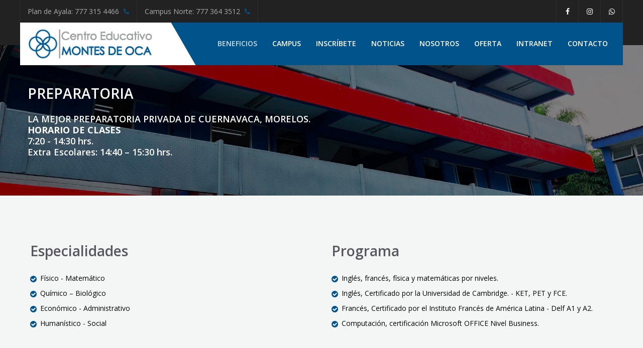

--- FILE ---
content_type: text/html; charset=UTF-8
request_url: https://www.montesdeoca.edu.mx/prepa.php
body_size: 21637
content:
<!DOCTYPE html>

<!--[if IE 7 ]>  <html lang="en-gb" class="isie ie7 oldie no-js"> <![endif]-->
<!--[if IE 8 ]>  <html lang="en-gb" class="isie ie8 oldie no-js"> <![endif]-->
<!--[if IE 9 ]>  <html lang="en-gb" class="isie ie9 no-js"> <![endif]-->
<!-- Meta -->
<html lang="es">
<meta http-equiv="content-type" content="text/html;charset=UTF-8" />
<head>
<meta charset="utf-8">
<meta http-equiv="X-UA-Compatible" content="IE=edge">
<meta name="keywords" content="" />
<meta name="author" content="José de Jesús Ibarra Lugo" />
<meta name="robots" content="" />
<meta name="description" content="Colegio Cuernavaca. Jardín de niños Primaria Secundaria Preparatoria. Brindamos una educación de calidad con sistemas educativos eficientes e innovadores." />
<meta name="format-detection" content="telephone=no">
<!-- Favicons Icon -->
<link rel="icon" href="error-404.html" type="image/x-icon" />
<link rel="shortcut icon" type="image/x-icon" href="images/favicon.png" />
<!-- Page Title Here -->
<title>Centro Educativo Montes de Oca</title>
<!-- Mobile Specific -->
<meta name="viewport" content="width=device-width, initial-scale=1">
 
<!-- Stylesheets -->
<link rel="stylesheet" type="text/css" href="css/bootstrap.min.css">
<link rel="stylesheet" type="text/css" href="css/fontawesome/css/font-awesome.min.css">
<link rel="stylesheet" type="text/css" href="css/owl.carousel.css">
<link rel="stylesheet" type="text/css" href="css/bootstrap-select.min.css">
<link rel="stylesheet" type="text/css" href="css/magnific-popup.css">
<link rel="stylesheet" type="text/css" href="css/style.css">
<link class="skin" rel="stylesheet" type="text/css" href="css/skin/skin-5.css">
<link rel="stylesheet" type="text/css" href="css/templete.css">
<!-- Revolution Slider Css -->
<link rel="stylesheet" type="text/css" href="plugins/revolution/revolution/css/settings.css">
<!-- Revolution Navigation Style -->
<link rel="stylesheet" type="text/css" href="plugins/revolution/revolution/css/navigation.css">
<!-- Google fonts -->
<link href="https://fonts.googleapis.com/css?family=Roboto+Slab:300,400,700" rel="stylesheet"> 
<link href='http://fonts.googleapis.com/css?family=Roboto:400,100,300,300italic,400italic,500,500italic,700,700italic,900italic,900' rel='stylesheet' type='text/css'>
<link href='https://fonts.googleapis.com/css?family=Open+Sans:400,300,300italic,400italic,600,600italic,700,800italic,800,700italic' rel='stylesheet' type='text/css'>
</head>
<!--Start of Tawk.to Script-->
<script type="text/javascript">
var Tawk_API=Tawk_API||{}, Tawk_LoadStart=new Date();
(function(){
var s1=document.createElement("script"),s0=document.getElementsByTagName("script")[0];
s1.async=true;
s1.src='https://embed.tawk.to/616ef5fdf7c0440a591f02b1/1ficn1q4u';
s1.charset='UTF-8';
s1.setAttribute('crossorigin','*');
s0.parentNode.insertBefore(s1,s0);
})();
</script>
<!--End of Tawk.to Script-->
<body id="bg" class="">
<div class="page-wraper"><div id="loading-area"></div>
	<!-- header -->
	<header class="site-header header header-style-3 dark">
		<!-- top bar -->
		<div class="top-bar">
			<div class="container">
				<div class="row">
                   	
					<div class="rdx-topbar-left">
						<ul class="social-line text-center pull-right">
							<li class="hidden-sm hidden-xs">
								<a href="#">Plan de Ayala: 777 315 4466							<i class="fa fa-phone text-primary m-l5"></i></a>
							</li>
							<li class="hidden-sm hidden-xs">
								<a href="#">Campus Norte: 777 364 3512							<i class="fa fa-phone text-primary m-l5"></i></a>
							</li>
						</ul>
					</div>
					<div class="rdx-topbar-right">
						<ul class="social-line text-center pull-right">
							<li><a href="https://facebook.com/soymdo"><i class="fa fa-facebook text-white"></i></a></li>
							<li><a href="https://www.instagram.com/soymdo/"><i class="fa fa-instagram text-white"></i></a></li>

							<li class="hidden-md hidden-lg"><a href="tel:777 315 4466">
							<i class="fa fa-phone text-white"></i></a></li>

							<li><a href="https://api.whatsapp.com/send?phone=+52777 420 6581&text=Necesito Información" target="_blank">
							<i class="fa fa-whatsapp text-white"></i></a></li>
							
						</ul>
					</div>                       

				</div>
			</div>
		</div>
		<!-- top bar END-->

		<!-- main header -->
		<div class="sticky-header main-bar-wraper header-curve">
			<div class="main-bar clearfix ">
				<div class="slide-up">
					<div class="container clearfix bg-primary">
						<!-- website logo -->
						<div class="logo-header mostion"><a href="index.php"><img src="images/MDO_LOGO_dc1.png" width="150" height="89" alt="logo"></a></div>

						<!-- nav toggle button -->
						<button data-target=".header-nav" data-toggle="collapse" type="button" class="navbar-toggle collapsed">
							<span class="sr-only">Toggle navigation</span>
							<span class="icon-bar"></span>
							<span class="icon-bar"></span>
							<span class="icon-bar"></span>
						</button>

						<!-- main nav -->
				<div class="header-nav navbar-collapse collapse">
					<ul class=" nav navbar-nav">
						<li class="active hidden-md"> 
<a href="/beneficios">Beneficios</a>							
						
						</li>
						<li class="hidden-md"> <a href="javascript:;">Campus<i class="fa fa-chevron-down"></i></a>
						   <ul class="sub-menu">
								<li><a href="pa.php">Plan de Ayala</a></li>
								<li><a href="tz.php">Norte</a></li>
								<li><a href="https://cmontreal.edu.mx">Colegio Montreal</a></li>
							</ul>
						</li>
<li> <a href="/inscribe">Inscríbete</a></li><li> <a href="noticias.php">Noticias</a></li>						<li><a href="nosotros.php">Nosotros</a></li>
						<li> <a href="javascript:;">Oferta<i class="fa fa-chevron-down"></i></a>
						   <ul class="sub-menu">
								<li><a href="kinder.php">Jardín de Niños</a></li>
								<li><a href="primaria.php">Primaria</a></li>
								<li><a href="secundaria.php">Secundaria</a></li>
								<li><a href="prepa.php">Preparatoria</a></li>
								<li><a href="https://cumont.edu.mx">Universidad</a></li>
							</ul>
						</li>
						<li data-toggle="modal" data-target="#m_login"><a href="javascript:;" id="OM">Intranet</a></li>
						<li><a href="contacto.php">Contacto</a></li>

					</ul>
				</div>					</div>
				</div>	
			</div>
		</div>
		<!-- main header END -->
	</header>
	<!-- header END -->
    <!-- Content -->
    <div class="page-content">
        <!-- inner page banner -->
        <div class="rdx-bnr-inr overlay-black-middle" style="background-image:url(images/PA5_e19.jpg);">
            <div class="container">
                <div class="rdx-bnr-inr-entry text-white">
                    <h1>PREPARATORIA</h1>
					<h4>LA MEJOR PREPARATORIA PRIVADA DE CUERNAVACA, MORELOS.<br>
					<b>HORARIO DE CLASES</b><br>
					7:20 - 14:30 hrs.<br>
					Extra Escolares: 14:40 – 15:30 hrs.</h4>
                </div>
            </div>
        </div>
        <!-- inner page banner END -->

        <!-- contact area -->
        <div class="content-area">
            <!-- Portfolio -->
            <div class="container">
                <div class="row" style="">
                   <div class="col-md-6 p-a20 m-b20 text-black">
						<div class="rdx-post-title ">
							<h1 class="post-title">Especialidades</h1>
						</div>
						<div class="rdx-post-text">
							<ul class="list-check-circle primary">
								<li>Físico - Matemático</li>
								<li>Químico – Biológico</li>
								<li>Económico - Administrativo</li>
								<li>Humanístico - Social</li>
								
						</ul>
						</div>
                    </div>
                   <div class="col-md-6 p-a20 m-b20 text-black">
						<div class="rdx-post-title ">
							<h1 class="post-title">Programa</h1>
						</div>
						<div class="rdx-post-text">
							<ul class="list-check-circle primary">
<li>Inglés, francés, física y matemáticas por niveles.</li><li>Inglés, Certificado por la Universidad de Cambridge. - KET, PET y FCE.</li><li>Francés, Certificado por el Instituto Francés de América Latina - Delf A1 y A2.</li><li>Computación, certificación Microsoft OFFICE Nivel Business.</li>						</ul>
						</div>
                    </div>
				</div>
               <div class="row" style="">
                   <div class="col-md-6 p-a20 m-b20 text-black">
						<div class="rdx-post-title ">
							<h1 class="post-title">Servicios</h1>
						</div>
						<div class="rdx-post-text">
							<ul class="list-check-circle primary">
<li>Viajes académicos al extranjero.</li><li>TECNOLAB (moderno laboratorio multimedia).</li><li>INTRANET  Montes de Oca - SCHOOLOGY.</li><li>Concursos académicos, deportivos, culturales.</li><li> Laboratorios de ciencias.</li><li>Auditorio.</li><li>Transporte gratuito en rutas específicas.</li><li>Becas dinámicas, académicas y deportivas.</li><li>Locker (gratuito).</li><li>Seguro médico.</li>						</ul>
						</div>
                    </div>
                   <div class="col-md-6 p-a20 m-b20 text-black">
						<div class="rdx-post-title ">
							<h1 class="post-title">Requisitos de Inscripción 1° de Preparatoria</h1>
							<h4>Se requiere Original y 2 Copias</h4>
						</div>
						<div class="rdx-post-text">
							<ul class="list-check-circle primary">
<li>Acta de nacimiento.</li><li>CURP.</li><li>4 Fotografías tamaño infantil B/N.</li><li>Comprobante de domicilio</li><li>Certificado de Secundaria.</li><li>Carta de Buena conducta.</li>						</ul>
						<b>Nota:</b> Los originales sólo son para cotejo.
						</div>
                    </div>
				</div>
                <div class="row" style="">
                    
                    <div class="col-md-6 p-a20 m-b20 text-black">
						<div class="rdx-post-title ">
							<h1 class="post-title">Requisitos 2° y 3° de Preparatoria</h1>
							<h4>Se requiere Original y 2 Copias</h4>
						</div>
						<div class="rdx-post-text">
							<ul class="list-check-circle primary">
<li>Acta de nacimiento.</li><li>Certificado de Secundaria.</li><li>Certificado parcial.</li><li>Historial académico.</li><li>CURP.</li><li>4 Fotografías tamaño infantil B/N.</li><li>Carta de buena conducta.</li><li>Comprobante de domicilio.</li>						</ul>
						<b>Nota:</b> Los originales sólo son para cotejo.
						</div>
                    </div>
                    
                    <div class="col-md-6 p-a20 m-b20 text-black">
						<div class="rdx-post-title ">
							<h1 class="post-title">Actividades extraescolares académicas, deportivas y culturales sin costo.</h1>
							Las clases varían dependiendo el ciclo escolar y se requiere cupo mínimo.						</div>
					<div class="rdx-post-text">
						<ul class="list-check-circle primary">
<li>Fútbol</li><li>Básquetbol</li><li>Voleybol</li><li>Regularización de materias</li>						</ul>
						</div>
                    </div>
                </div>
            </div>
            <!-- Portfolio END-->
        </div>
	   <div class="container">
		<!-- Portfolio Carousel with team member -->
		<div class="p-a15 bg-white">
			<div class="section-content">
				<div class="portfolio-carousel mfp-gallery gallery owl-btn-center-lr">

					<div class="item">
						<div class="ow-portfolio">
							<div class="ow-portfolio-img rdx-img-overlay1 rdx-img-effect zoom-slow"> <img src="images/Screenshot_16_e54.jpg" alt="Foto">
								<div class="overlay-bx">
									<div class="overlay-icon"> <a href="images/Screenshot_16_e54.jpg" class="mfp-link" title="Zoom"> <i class="fa fa-search-plus icon-bx-xs"></i></a></div>
								</div>
							</div>
						</div>
					</div>
		
					<div class="item">
						<div class="ow-portfolio">
							<div class="ow-portfolio-img rdx-img-overlay1 rdx-img-effect zoom-slow"> <img src="images/Screenshot_23_bd4.jpg" alt="Foto">
								<div class="overlay-bx">
									<div class="overlay-icon"> <a href="images/Screenshot_23_bd4.jpg" class="mfp-link" title="Zoom"> <i class="fa fa-search-plus icon-bx-xs"></i></a></div>
								</div>
							</div>
						</div>
					</div>
		
					<div class="item">
						<div class="ow-portfolio">
							<div class="ow-portfolio-img rdx-img-overlay1 rdx-img-effect zoom-slow"> <img src="images/Screenshot_13_465.jpg" alt="Foto">
								<div class="overlay-bx">
									<div class="overlay-icon"> <a href="images/Screenshot_13_465.jpg" class="mfp-link" title="Zoom"> <i class="fa fa-search-plus icon-bx-xs"></i></a></div>
								</div>
							</div>
						</div>
					</div>
		
					<div class="item">
						<div class="ow-portfolio">
							<div class="ow-portfolio-img rdx-img-overlay1 rdx-img-effect zoom-slow"> <img src="images/Screenshot_25_521.jpg" alt="Foto">
								<div class="overlay-bx">
									<div class="overlay-icon"> <a href="images/Screenshot_25_521.jpg" class="mfp-link" title="Zoom"> <i class="fa fa-search-plus icon-bx-xs"></i></a></div>
								</div>
							</div>
						</div>
					</div>
		
					<div class="item">
						<div class="ow-portfolio">
							<div class="ow-portfolio-img rdx-img-overlay1 rdx-img-effect zoom-slow"> <img src="images/Screenshot_15_b23.jpg" alt="Foto">
								<div class="overlay-bx">
									<div class="overlay-icon"> <a href="images/Screenshot_15_b23.jpg" class="mfp-link" title="Zoom"> <i class="fa fa-search-plus icon-bx-xs"></i></a></div>
								</div>
							</div>
						</div>
					</div>
		
					<div class="item">
						<div class="ow-portfolio">
							<div class="ow-portfolio-img rdx-img-overlay1 rdx-img-effect zoom-slow"> <img src="images/Screenshot_17_30d.jpg" alt="Foto">
								<div class="overlay-bx">
									<div class="overlay-icon"> <a href="images/Screenshot_17_30d.jpg" class="mfp-link" title="Zoom"> <i class="fa fa-search-plus icon-bx-xs"></i></a></div>
								</div>
							</div>
						</div>
					</div>
						</div>
				</div>
			</div>
		</div>
		<!-- Portfolio Carousel with team member END -->   
		</div>
        <!-- contact area END -->
    </div>
    <!-- Content END-->
<!-- Footer -->
  
    <footer class="site-footer footer-overlay bg-img-fix" style="background-image: url(images/WhatsApp_Image_2023-11-21_at_9_6cd.jpeg); background-position: center bottom; background-size: cover;">
        <div class="footer-top" style=" background-color: rgba(0, 0, 0, 0.95) !important;">
            <div class="container">
                <div class="row">
                    <div class="col-md-3 col-sm-6 footer-col-4">
                       <h4 class="m-b15 text-uppercase">Campus Plan de Ayala</h4>
                            <div class="rdx-separator bg-primary"></div>
                        <div class="widget widget_about">
                            <iframe src="https://www.google.com/maps/embed?pb=!1m18!1m12!1m3!1d3774.271707708848!2d-99.20636988569522!3d18.919363861795063!2m3!1f0!2f0!3f0!3m2!1i1024!2i768!4f13.1!3m3!1m2!1s0x85cddf9ba47b7b79%3A0xefaf42ec5263f1d5!2sColegio%20Montes%20de%20Oca!5e0!3m2!1ses-419!2smx!4v1632804130361!5m2!1ses-419!2smx" width="100%" height="300px" style="border:0;" allowfullscreen="" loading="lazy"></iframe>
                        </div>
                    </div>
                    <div class="col-md-3 col-sm-6 footer-col-4">
                        <div class="widget widget_getintuch">
                            
                            <ul>
	<li><i class="fa fa-map-marker"></i><strong>Dirección</strong>Calle Bosque s/n Col. Satélite Cuernavaca, Morelos. C.P. 62460 México.</li>
	<li><i class="fa fa-phone"></i><strong>Teléfono</strong>777 315 4466</li>
	<li><a href="https://api.whatsapp.com/send?phone=+52777 420 6581&text=Necesito%20Informaci%C3%B3n" target="_blank"><i class="fa fa-whatsapp"></i><strong>Whatsapp</strong>777 420 6581</a></li>
	<li><i class="fa fa-clock-o"></i><strong>Horario</strong>Lunes a viernes de 7:00 a 15:00 hrs </li>
                            </ul>
                        </div>
                    </div>
                    <div class="col-md-3 col-sm-6 footer-col-4">
                       <h4 class="m-b15 text-uppercase">Campus Norte <br><span style="font-size: 12px; color: #B3B3B3;">(Antes Tzompantle)</span></h4>
                            <div class="rdx-separator bg-primary"></div>
                        <div class="widget widget_about">
                            <iframe src="https://www.google.com/maps/embed?pb=!1m18!1m12!1m3!1d3773.647671771209!2d-99.2583496856948!3d18.946983060940163!2m3!1f0!2f0!3f0!3m2!1i1024!2i768!4f13.1!3m3!1m2!1s0x85cdde2282328bb5%3A0x1cc76d68805ee779!2sColegio%20Montes%20de%20Oca!5e0!3m2!1ses-419!2smx!4v1632803993701!5m2!1ses-419!2smx" width="100%" height="300px" style="border:0;" allowfullscreen="" loading="lazy"></iframe>
                        </div>
                    </div>
                    <div class="col-md-3 col-sm-6 footer-col-4">
                        <div class="widget widget_getintuch">
                            <ul>
	<li><i class="fa fa-map-marker"></i><strong>Dirección</strong>Guayabos Agrios No. 337 Col. Tzompantle sur. Cuernavaca, Morelos. CP. 62157</li>
	<li><i class="fa fa-phone"></i><strong>Teléfono</strong>777 364 3512</li>
	<li><a href="https://api.whatsapp.com/send?phone=+52777 630 3759&text=Necesito%20Informaci%C3%B3n" target="_blank"><i class="fa fa-whatsapp"></i><strong>Whatsapp</strong>777 630 3759</a></li>
	<li><i class="fa fa-clock-o"></i><strong>Horario</strong>Lunes a viernes de 7:00 a 15:00 hrs </li>
                            </ul>
							<ul>
								<li><a href="avisoprivacidad.php">Aviso de privacidad</a></li>
							</ul>
                        </div>
                    </div>
                </div>
            </div>
        </div>
        <!-- footer bottom part -->
    </footer>    <!-- Footer END-->
    <!-- scroll top button -->
    <button class="scroltop fa fa-arrow-up" ></button>
</div>
<!-- JavaScript  files ========================================= -->
<script  src="js/jquery.min.js"></script>

<!-- jquery.min js -->
<script  src="js/bootstrap.min.js"></script>
<!-- bootstrap.min js -->
<script  src="js/bootstrap-select.min.js"></script>
<!-- Form js -->
<script  src="js/jquery.bootstrap-touchspin.js"></script>
<!-- Form js -->
<script  src="js/magnific-popup.js"></script>
<!-- magnific-popup js -->
<script  src="js/waypoints-min.js"></script>
<!-- waypoints js -->
<script  src="js/counterup.min.js"></script>
<!-- counterup js -->
<script src="js/imagesloaded.js"></script>
<!-- masonry  -->
<script src="js/masonry-3.1.4.js"></script>
<!-- masonry  -->
<script src="js/masonry.filter.js"></script>
<!-- masonry  -->
<script  src="js/owl.carousel.js"></script>
<!-- OWL  Slider  -->
<script  src="js/custom.js"></script>
<!-- custom fuctions  -->
<script  src="js/dz.ajax.js"></script>
<!-- dz ajax js -->
<script  src="js/dz.carousel.js"></script>

</body>

</html>
<style>
.modal-backdrop.in {
  opacity: 0.95;
}
</style>
<div class="modal fade" id="m_login" tabindex="-1" role="dialog" style="display: none;">
	<div class="modal-dialog modal-dialog-centered" style="width: 400px; margin-top: 80px">
		<div class="modal-content">
			<div class="modal-header bg-primary">
				<button type="button" class="close text-white" data-dismiss="modal" aria-label="Close"><span aria-hidden="true">×</span></button>
				<h4 class="modal-title text-center" id="">Iniciar Sesión</h4> </div>
			<div class="modal-body">
				<div class="text-center m-b20">
					<object data="blink/img/blink.svg" type="image/svg+xml" width="65%">
					  <img src="blink/img/blink.png" width="65%">
					</object>
				</div>
					<div class="input-group m-b20"> <span class="input-group-addon"><i class="fa fa-user"></i></span>
						<input style="direction: ltr;" name="Us" id="Us" type="text" required placeholder="Usuario" class="form-control text-left">
					</div>
					<div class="input-group m-b20"> <span class="input-group-addon"><i class="fa fa-lock"></i></span>
						<input style="direction: ltr;" name="Ps" id="Ps" type="password" required placeholder="Contraseña" class="form-control text-left">
					</div>
					<div class="form-group">
						<div class="input-group"> <span class="input-group-addon"><i class="fa fa-bars"></i></span>
							<select name="selector" id="selector" class="form-control" required>
<option value="0">Selecciona una Opción</option>
<option value="1" style="font-weight:bold">Jardín de niños - Primaria Chica - Plan de Ayala</option>
<option value="2" style="font-weight:bold">Jardín de niños - Primaria Chica - Campus Norte</option>
<option value="3" style="font-weight:bold">Primaria Mayor - Plan de Ayala</option>
<option value="4" style="font-weight:bold">Primaria Mayor - Campus Norte</option>
<option value="5">Secundaria - Plan de Ayala</option>
<option value="6">Secundaria - Campus Norte</option>
<option value="7">Preparatoria - Plan de Ayala</option>
<option value="8">Preparatoria - Campus Norte</option>
<option value="9">Centro Universitario</option>
							</select>
						</div>
					</div>

			</div>
			<div class="modal-footer">
				<button type="button" class="btn btn-default" data-dismiss="modal">CERRAR</button>
				<button type="button" class="btn btn-success" id="enter">ENTRAR</button>
			</div>
		</div>
	</div>
</div>
<script type="text/javascript">
$("#enter").click(function(){
	if( $("#Us").val()=="" || $("#Ps").val()==""){
		alert("Escribe tu usuario y contraseña");return;
	}else{
		$.post("blink/login.php", {
			user:$("#Us").val(), pass:$("#Ps").val(), selector:$("#selector").val()
		}).done(function(r){
			if(r==='0'){alert("Datos Incorrectos");}
			else if(r==='1'){alert("Selecciona una Sección por Favor");}
			else{window.location=r;}
		});
	}
});
</script>

--- FILE ---
content_type: text/css
request_url: https://www.montesdeoca.edu.mx/css/style.css
body_size: 181116
content:
/*
======================================
  * CSS TABLE CONTENT *  
======================================

1. GENERAL

2. HEADINGS

3. TEXT & PARAGRAPH

4. LISTS

5. BOX SPACING (inner & outer)
	>padding
	>marging
	
6. BOX MAX-WIDTH CSS

7. POSITIONS ( absolute & relative & statice & z-index )

8. COLOR (text & background)
	>text color
	>background color

9. IMAGES OVERLAY EFFECTS (overly animation on images)

10. IMAGES EFFECTS (image animation in images)
	 >image-opacity
	 >image-zoom
	 >image-zoom-slow
	 >image-shrink
	 >image-side-pan
	 >image-vertical-pan
	 >image-fade-in
	 >image-fade-out 
	 >image-rotate
	 >image-sepia
	 >image-blurr
	 >image-blurr-invert
	 >image off color
	 >image on color
 

11. CONTENT SHOW ON IMAGE BOX
 
12. FORM ELEMENTS

13. WP DEFAULT

14. HEADER (top part of page)

15. PAGE TOP BAR (left & right content)

16. LOGO ( company identify  symbol )

17. MAIN BAR ( place logo & main-navigation )

18. NAVIGATIONS
	>mena-menu
	>mobile-menu
	>footer-menu
	
19. BANNER

20. SLIDER
	>rs slider
	>owl slider
	
21. BLOG
	
22. WIDGETS

23. CUSTOMIZE CSS
	>set-radius
	>transition
	>float-clearfix
	
24. SORTCODES 
	>Buttons
	>Title separators		
	>Deviders	
	>Lists & bullets	
	>Tabs
	>Accordians		
	>Carousels	
	>Testimonials	
	>Pricing table
	>Alert box	
	>Modal pop
	>Social icons
	>Breadcrumb
	>Tables
	>Image effects

25. PAGINATION

26. FOOTER

27. PAGE-CONTENT

28. INNER-CONTENT

29. SIDE-NAV

30. ONE-PAGE-LAYOUT

======================================
  * END TABLE CONTENT *  
======================================
*/
/*--------------------------------------------------------------
1. GENERAL
---------------------------------------------------------------*/

body {
    background-color: #FFF;
    font-family: 'Open Sans', sans-serif;
    font-size: 14px;
    font-weight: 400;
    color: #292929;
    padding: 0;
    margin: 0;
    overflow-x: hidden;
}
a {
    color: #EFBB20;
    outline: 0 none;
    text-decoration: none;
}
a:hover,
a:focus {
    text-decoration: none;
    outline: 0 none;
}
a:active,
a:hover {
    color: #333333;
}
p a {
    color: #333333;
}
img {
    border-style: none;
    height: auto;
    max-width: 100%;
    vertical-align: middle;
}
hr {
    clear: both;
}
section,
article,
aside,
details,
figcaption,
figure,
footer,
header,
hgroup,
main,
menu,
nav,
summary {
    display: block;
}
address {
    font-style: italic;
}
table {
    background-color: transparent;
    width: 100%;
}
table thead th {
    color: #333;
}
table td {
    padding: 15px 10px;
}
p,
address,
pre,
hr,
ul,
ol,
dl,
dd,
table {
    margin-bottom: 24px;
}
.overflow-hide {
    overflow: hidden;
}
.overflow-auto {
    overflow: auto;
}
.clear {
    clear: both;
}
.pull-none {
    float: none;
}
::-moz-selection {
    background: #3396d1;
    color: #fff;
}
::selection {
    background: #3396d1;
    color: #fff;
}
/*---------------------------------------------------------------
2. HEADINGS
---------------------------------------------------------------*/

h1,
h2,
h3,
h4,
h5,
h6 {
    color: #58575d;
    font-family: 'Open Sans', sans-serif;
    font-weight: 600;
}
h1 a,
h2 a,
h3 a,
h4 a,
h5 a,
h6 a {
    color: #88878d;
}
h1 {
    font-size: 28px;
    line-height: 30px;
    margin-bottom: 25px;
}
h2 {
    font-size: 24px;
    line-height: 38px;
    margin-bottom: 25px;
}
h3 {
    font-size: 20px;
    line-height: 24px;
    margin-bottom: 20px;
}
h4 {
    font-size: 18px;
    line-height: 22px;
    margin-bottom: 15px;
}
h5 {
    font-size: 16px;
    line-height: 22px;
    margin-bottom: 10px;
}
h6 {
    font-size: 14px;
    line-height: 18px;
    margin-bottom: 10px;
}
/*---------------------------------------------------------------
3. TEXT & PARAGRAPH
---------------------------------------------------------------*/

p {
    line-height: 24px;
    margin-bottom: 24px;
}
strong {
    font-weight: 600;
}
/*text align*/

.text-left {
    text-align: left;
}
.text-center {
    text-align: center;
}
.text-right {
    text-align: right;
}
.text-justify {
    text-align: justify
}
/*text vertical align*/

.v-align-t {
    vertical-align: top;
}
.v-align-m {
    vertical-align: middle;
}
.v-align-b {
    vertical-align: bottom;
}
/*text no line brack*/

.text-nowrap {
    white-space: nowrap
}
/*text transform*/

.text-lowercase {
    text-transform: lowercase
}
.text-uppercase {
    text-transform: uppercase
}
.text-capitalize {
    text-transform: capitalize
}
/*text size*/

.font-14 {
    font-size: 14px;
}
.font-16 {
    font-size: 16px;
}
.font-18 {
    font-size: 18px;
}
.font-20 {
    font-size: 20px;
}
.font-22 {
    font-size: 22px;
}
.font-24 {
    font-size: 24px;
}
.font-26 {
    font-size: 26px;
}
.font-28 {
    font-size: 28px;
}
.font-30 {
    font-size: 30px;
}
.font-35 {
    font-size: 35px;
}
.font-40 {
    font-size: 40px;
}
.font-45 {
    font-size: 45px;
}
/*text weight*/

.font-weight-300 {
    font-weight: 300;
}
.font-weight-400 {
    font-weight: 400;
}
.font-weight-500 {
    font-weight: 500;
}
.font-weight-600 {
    font-weight: 600;
}
.font-weight-700 {
    font-weight: 700;
}
.font-weight-800 {
    font-weight: 800;
}
.font-weight-900 {
    font-weight: 900;
}
/*---------------------------------------------------------------
4. LISTS
---------------------------------------------------------------*/

dl,
ul,
ol {
    list-style-position: outside;
    padding: 0;
}
ul,
ol {
    margin-bottom: 24px;
}
ul li,
ol li {
    padding: 0;
}
dl {
    margin-left: 0;
    margin-bottom: 30px;
}
dl dd {
    margin-bottom: 10px;
}
/*---------------------------------------------------------------
5. BOX SPACING (inner & outer)
	>padding
	>marging
---------------------------------------------------------------*/
/*== >padding (around) ======*/

.p-a0 {
    padding: 0;
}
.p-a5 {
    padding: 5px;
}
.p-a10 {
    padding: 10px;
}
.p-a15 {
    padding: 15px;
}
.p-a20 {
    padding: 20px;
}
.p-a25 {
    padding: 25px;
}
.p-a30 {
    padding: 30px;
}
.p-a40 {
    padding: 40px;
}
.p-a50 {
    padding: 50px;
}
.p-a60 {
    padding: 60px;
}
.p-a70 {
    padding: 70px;
}
.p-a80 {
    padding: 80px;
}
.p-a90 {
    padding: 90px;
}
.p-a100 {
    padding: 100px;
}
/*== >Padding (top) ==*/

.p-t0 {
    padding-top: 0;
}
.p-t5 {
    padding-top: 5px;
}
.p-t10 {
    padding-top: 10px;
}
.p-t15 {
    padding-top: 15px;
}
.p-t20 {
    padding-top: 20px;
}
.p-t30 {
    padding-top: 30px;
}
.p-t40 {
    padding-top: 40px;
}
.p-t50 {
    padding-top: 50px;
}
.p-t60 {
    padding-top: 60px;
}
.p-t70 {
    padding-top: 70px;
}
.p-t80 {
    padding-top: 80px;
}
.p-t90 {
    padding-top: 90px;
}
.p-t100 {
    padding-top: 100px;
}
/*== >Padding (bottom) ==*/

.p-b0 {
    padding-bottom: 0;
}
.p-b5 {
    padding-bottom: 5px;
}
.p-b10 {
    padding-bottom: 10px;
}
.p-b15 {
    padding-bottom: 15px;
}
.p-b20 {
    padding-bottom: 20px;
}
.p-b30 {
    padding-bottom: 30px;
}
.p-b40 {
    padding-bottom: 40px;
}
.p-b50 {
    padding-bottom: 50px;
}
.p-b60 {
    padding-bottom: 60px;
}
.p-b70 {
    padding-bottom: 70px;
}
.p-b80 {
    padding-bottom: 80px;
}
.p-b90 {
    padding-bottom: 90px;
}
.p-b100 {
    padding-bottom: 100px;
}
/*== >Padding (left) ==*/

.p-l0 {
    padding-left: 0;
}
.p-l5 {
    padding-left: 5px;
}
.p-l10 {
    padding-left: 10px;
}
.p-l15 {
    padding-left: 15px;
}
.p-l20 {
    padding-left: 20px;
}
.p-l30 {
    padding-left: 30px;
}
.p-l40 {
    padding-left: 40px;
}
.p-l50 {
    padding-left: 50px;
}
.p-l60 {
    padding-left: 60px;
}
.p-l70 {
    padding-left: 70px;
}
.p-l80 {
    padding-left: 80px;
}
.p-l90 {
    padding-left: 90px;
}
.p-l100 {
    padding-left: 100px;
}
/*== >Padding (right) ==*/

.p-r0 {
    padding-right: 0;
}
.p-r5 {
    padding-right: 5px;
}
.p-r10 {
    padding-right: 10px;
}
.p-r15 {
    padding-right: 15px;
}
.p-r20 {
    padding-right: 20px;
}
.p-r30 {
    padding-right: 30px;
}
.p-r40 {
    padding-right: 40px;
}
.p-r50 {
    padding-right: 50px;
}
.p-r60 {
    padding-right: 60px;
}
.p-r70 {
    padding-right: 70px;
}
.p-r80 {
    padding-right: 80px;
}
.p-r90 {
    padding-right: 90px;
}
.p-r100 {
    padding-right: 100px;
}
/*== >Padding (left right) ==*/

.p-lr0 {
    padding-left: 0;
    padding-right: 0;
}
.p-lr5 {
    padding-left: 5px;
    padding-right: 5px;
}
.p-lr10 {
    padding-left: 10px;
    padding-right: 10px;
}
.p-lr15 {
    padding-left: 15px;
    padding-right: 15px;
}
.p-lr20 {
    padding-left: 20px;
    padding-right: 20px;
}
.p-lr30 {
    padding-left: 30px;
    padding-right: 30px;
}
.p-lr40 {
    padding-left: 40px;
    padding-right: 40px;
}
.p-lr50 {
    padding-left: 50px;
    padding-right: 50px;
}
.p-lr60 {
    padding-left: 60px;
    padding-right: 60px;
}
.p-lr70 {
    padding-left: 70px;
    padding-right: 70px;
}
.p-lr80 {
    padding-left: 80px;
    padding-right: 80px;
}
.p-lr90 {
    padding-left: 90px;
    padding-right: 90px;
}
.p-lr100 {
    padding-left: 100px;
    padding-right: 100px;
}
/*== >Padding (top bottom) ==*/

.p-tb0 {
    padding-bottom: 0;
    padding-top: 0;
}
.p-tb5 {
    padding-bottom: 5px;
    padding-top: 5px;
}
.p-tb10 {
    padding-bottom: 10px;
    padding-top: 10px;
}
.p-tb15 {
    padding-bottom: 15px;
    padding-top: 15px;
}
.p-tb20 {
    padding-bottom: 20px;
    padding-top: 20px;
}
.p-tb30 {
    padding-bottom: 30px;
    padding-top: 30px;
}
.p-tb40 {
    padding-bottom: 40px;
    padding-top: 40px;
}
.p-tb50 {
    padding-bottom: 50px;
    padding-top: 50px;
}
.p-tb60 {
    padding-bottom: 60px;
    padding-top: 60px;
}
.p-tb70 {
    padding-bottom: 70px;
    padding-top: 70px;
}
.p-tb80 {
    padding-bottom: 80px;
    padding-top: 80px;
}
.p-tb90 {
    padding-bottom: 90px;
    padding-top: 90px;
}
.p-tb100 {
    padding-bottom: 100px;
    padding-top: 100px;
}
/*== >margin (around) ======*/
.m-auto{
    margin:auto;
}
.m-a0 {
    margin: 0;
}
.m-a5 {
    margin: 5px;
}
.m-a10 {
    margin: 10px;
}
.m-a15 {
    margin: 15px;
}
.m-a20 {
    margin: 20px;
}
.m-a30 {
    margin: 30px;
}
.m-a40 {
    margin: 40px;
}
.m-a50 {
    margin: 50px;
}
.m-a60 {
    margin: 60px;
}
.m-a70 {
    margin: 70px;
}
.m-a80 {
    margin: 80px;
}
.m-a90 {
    margin: 90px;
}
.m-a100 {
    margin: 100px;
}
/*== >marging (top) ==*/

.m-t0 {
    margin-top: 0;
}
.m-t5 {
    margin-top: 5px;
}
.m-t10 {
    margin-top: 10px;
}
.m-t15 {
    margin-top: 15px;
}
.m-t20 {
    margin-top: 20px;
}
.m-t30 {
    margin-top: 30px;
}
.m-t40 {
    margin-top: 40px;
}
.m-t50 {
    margin-top: 50px;
}
.m-t60 {
    margin-top: 60px;
}
.m-t70 {
    margin-top: 70px;
}
.m-t80 {
    margin-top: 80px;
}
.m-t90 {
    margin-top: 90px;
}
.m-t100 {
    margin-top: 100px;
}
/*== >marging (bottom) ==*/

.m-b0 {
    margin-bottom: 0;
}
.m-b5 {
    margin-bottom: 5px;
}
.m-b10 {
    margin-bottom: 10px;
}
.m-b15 {
    margin-bottom: 15px;
}
.m-b20 {
    margin-bottom: 20px;
}
.m-b30 {
    margin-bottom: 30px;
}
.m-b40 {
    margin-bottom: 40px;
}
.m-b50 {
    margin-bottom: 50px;
}
.m-b60 {
    margin-bottom: 60px;
}
.m-b70 {
    margin-bottom: 70px;
}
.m-b80 {
    margin-bottom: 80px;
}
.m-b90 {
    margin-bottom: 90px;
}
.m-b100 {
    margin-bottom: 100px;
}
/*== >marging (left) ==*/

.m-l0 {
    margin-left: 0;
}
.m-l5 {
    margin-left: 5px;
}
.m-l10 {
    margin-left: 10px;
}
.m-l15 {
    margin-left: 15px;
}
.m-l20 {
    margin-left: 20px;
}
.m-l30 {
    margin-left: 30px;
}
.m-l40 {
    margin-left: 40px;
}
.m-l50 {
    margin-left: 50px;
}
.m-l60 {
    margin-left: 60px;
}
.m-l70 {
    margin-left: 70px;
}
.m-l80 {
    margin-left: 80px;
}
.m-l90 {
    margin-left: 90px;
}
.m-l100 {
    margin-left: 100px;
}
/*== >marging (right) ==*/

.m-r0 {
    margin-right: 0;
}
.m-r5 {
    margin-right: 5px;
}
.m-r10 {
    margin-right: 10px;
}
.m-r15 {
    margin-right: 15px;
}
.m-r20 {
    margin-right: 20px;
}
.m-r30 {
    margin-right: 30px;
}
.m-r40 {
    margin-right: 40px;
}
.m-r50 {
    margin-right: 50px;
}
.m-r60 {
    margin-right: 60px;
}
.m-r70 {
    margin-right: 70px;
}
.m-r80 {
    margin-right: 80px;
}
.m-r90 {
    margin-right: 90px;
}
.m-r100 {
    margin-right: 100px;
}
/*== >marging (left right) ==*/

.m-lr0 {
    margin-left: 0;
    margin-right: 0;
}
.m-lr5 {
    margin-left: 5px;
    margin-right: 5px;
}
.m-lr10 {
    margin-left: 10px;
    margin-right: 10px;
}
.m-lr15 {
    margin-left: 15px;
    margin-right: 15px;
}
.m-lr20 {
    margin-left: 20px;
    margin-right: 20px;
}
.m-lr30 {
    margin-left: 30px;
    margin-right: 30px;
}
.m-lr40 {
    margin-left: 40px;
    margin-right: 40px;
}
.m-lr50 {
    margin-left: 50px;
    margin-right: 50px;
}
.m-lr60 {
    margin-left: 60px;
    margin-right: 60px;
}
.m-lr70 {
    margin-left: 70px;
    margin-right: 70px;
}
.m-lr80 {
    margin-left: 80px;
    margin-right: 80px;
}
.m-lr90 {
    margin-left: 90px;
    margin-right: 90px;
}
.m-lr100 {
    margin-left: 100px;
    margin-right: 100px;
}
/*== >marging (top bottom) ==*/

.m-tb0 {
    margin-bottom: 0;
    margin-top: 0;
}
.m-tb5 {
    margin-bottom: 5px;
    margin-top: 5px;
}
.m-tb10 {
    margin-bottom: 10px;
    margin-top: 10px;
}
.m-tb15 {
    margin-bottom: 15px;
    margin-top: 15px;
}
.m-tb20 {
    margin-bottom: 20px;
    margin-top: 20px;
}
.m-tb30 {
    margin-bottom: 30px;
    margin-top: 30px;
}
.m-tb40 {
    margin-bottom: 40px;
    margin-top: 40px;
}
.m-tb50 {
    margin-bottom: 50px;
    margin-top: 50px;
}
.m-tb60 {
    margin-bottom: 60px;
    margin-top: 60px;
}
.m-tb70 {
    margin-bottom: 70px;
    margin-top: 70px;
}
.m-tb80 {
    margin-bottom: 80px;
    margin-top: 80px;
}
.m-tb90 {
    margin-bottom: 90px;
    margin-top: 90px;
}
.m-tb100 {
    margin-bottom: 100px;
    margin-top: 100px;
}
/*== > colum gap less ==*/

.no-col-gap [class*="col-xs-"],
.no-col-gap [class*="col-sm-"],
.no-col-gap [class*="col-md-"],
.no-col-gap [class*="col-lg-"] {
    padding-left: 0;
    padding-right: 0;
}
/*---------------------------------------------------------------
6. BOX MAX-WIDTH CSS
---------------------------------------------------------------*/

.max-w100 {
    max-width: 100px;
}
.max-w200 {
    max-width: 200px;
}
.max-w300 {
    max-width: 300px;
}
.max-w400 {
    max-width: 400px;
}
.max-w500 {
    max-width: 500px;
}
.max-w600 {
    max-width: 600px;
}
.max-w700 {
    max-width: 700px;
}
.max-w800 {
    max-width: 800px;
}
.max-w900 {
    max-width: 900px;
}
.max-w1000 {
    max-width: 1000px;
}
/*---------------------------------------------------------------
7. POSITIONS ( absolute & relative & statice & z-index )
---------------------------------------------------------------*/

.absolute {
    position: absolute;
}
.relative {
    position: relative;
}
.static {
    position: static;
}
.z-index1 {
    z-index: 1;
}
.z-index2 {
    z-index: 2;
}
.z-index3 {
    z-index: 3;
}
.z-index4 {
    z-index: 4;
}
.z-index5 {
    z-index: 5;
}
.z-index6 {
    z-index: 6;
}
.z-index7 {
    z-index: 7;
}
.z-index8 {
    z-index: 8;
}
.z-index9 {
    z-index: 9;
}
.z-index10 {
    z-index: 10;
}
.z-index100 {
    z-index: 100;
}
.z-index999 {
    z-index: 999;
}
/*---------------------------------------------------------------
8. COLOR (text & background)
	>text color
	>background color
---------------------------------------------------------------*/
/*=== >text color===*/

.text-white {
    color: #fff;
}
.text-black {
    color: #000;
}
.text-gray {
    color: #f5f6f6;
}
.text-gray-dark {
    color: #d3d3d3;
}
.text-red {
    color: #F00;
}
.text-green {
    color: #090;
}
.text-yellow {
    color: #FF0;
}
/*=== >background color===*/

.bg-transparent {
    background-color: transparent;
}
.bg-primary {
    background-color: ;
}
.bg-white {
    background-color: #FFF;
}
.bg-black {
    background-color: #000;
}
.bg-black-light {
    background-color: #212121;
}
.bg-gray {
    background-color: #f5f6f6;
}
.bg-gray-dark {
    background-color: #d3d3d3;
}
.bg-red {
    background-color: #FF4045;
}
.bg-green {
    background-color: #38E225;
}
.bg-yellow {
    background-color: #F0F52E;
}
/*=== >background image===*/

.bg-img-fix {
    background-attachment: fixed;
    background-size: cover;
}
/*---------------------------------------------------------------
9. IMAGES OVERLAY EFFECTS (overly animation on images)
---------------------------------------------------------------*/

.rdx-img-overlay1,
.rdx-img-overlay2,
.rdx-img-overlay3,
.rdx-img-overlay4,
.rdx-img-overlay5,
.rdx-img-overlay6,
.rdx-img-overlay7,
.rdx-img-overlay8,
.rdx-img-overlay9,
.rdx-img-overlay11,
{
    position: relative;
}
.rdx-img-overlay1:before,
.rdx-img-overlay1:after,
.rdx-img-overlay2:before,
.rdx-img-overlay2:after,
.rdx-img-overlay3:before,
.rdx-img-overlay3:after,
.rdx-img-overlay4:before,
.rdx-img-overlay4:after,
.rdx-img-overlay5:before,
.rdx-img-overlay5:after,
.rdx-img-overlay6:before,
.rdx-img-overlay6:after,
.rdx-img-overlay7:before,
.rdx-img-overlay7:after,
.rdx-img-overlay8:before,
.rdx-img-overlay8:after,
.rdx-img-overlay9:before,
.rdx-img-overlay9:after,
.rdx-img-overlay11:before,
.rdx-img-overlay11:after {
    content: "";
    background: #000;
    position: absolute;
    left: 0;
    top: 0;
    width: 0;
    height: 0;
    opacity: 0.4;
    z-index: 1;
    -webkit-transition: all 0.3s linear;
    -moz-transition: all 0.3s linear;
    -ms-transition: all 0.3s linear;
    -o-transition: all 0.3s linear;
    transition: all 0.3s linear;
}
/*effect 1*/

.rdx-img-overlay1:before {
    width: 100%;
    height: 100%;
    opacity: 0;
}
.rdx-img-overlay1:hover:before,
.rdx-box:hover .rdx-img-overlay1:before {
    opacity: 0.5;
}
/*effect 2*/

.rdx-img-overlay2:before {
    width: 100%;
    height: 100%;
    opacity: 0;
    /* Permalink - use to edit and share this gradient: http://colorzilla.com/gradient-editor/#000000+0,000000+100&0+0,0.65+100 */
    
    background: -moz-linear-gradient(top, rgba(0, 0, 0, 0) 0%, rgba(0, 0, 0, 0.65) 100%);
    /* FF3.6-15 */
    
    background: -webkit-linear-gradient(top, rgba(0, 0, 0, 0) 0%, rgba(0, 0, 0, 0.65) 100%);
    /* Chrome10-25,Safari5.1-6 */
    
    background: linear-gradient(to bottom, rgba(0, 0, 0, 0) 0%, rgba(0, 0, 0, 0.65) 100%);
    /* W3C, IE10+, FF16+, Chrome26+, Opera12+, Safari7+ */
    
    filter: progid: DXImageTransform.Microsoft.gradient( startColorstr='#00000000', endColorstr='#a6000000', GradientType=0);
    /* IE6-9 */
}
.rdx-img-overlay2:hover:before,
.rdx-box:hover .rdx-img-overlay2:before {
    opacity: 0.9;
}
/*effect 3*/

.rdx-img-overlay3:before {
    left: 50%;
    top: 50%;
}
.rdx-img-overlay3:hover:before,
.rdx-box:hover .rdx-img-overlay3:before {
    width: 100%;
    height: 100%;
    top: 0;
    left: 0;
}
/*effect 4*/

.rdx-img-overlay4:before {
    left: 50%;
    top: 0;
    height: 100%;
}
.rdx-img-overlay4:hover:before,
.rdx-box:hover .rdx-img-overlay4:before {
    width: 100%;
    left: 0;
}
/*effect 5*/

.rdx-img-overlay5:before {
    left: 0;
    top: 50%;
    width: 100%;
}
.rdx-img-overlay5:hover:before,
.rdx-box:hover .rdx-img-overlay5:before {
    height: 100%;
    top: 0;
}
/*effect 6*/

.rdx-img-overlay6:before {
    left: 0;
    top: auto;
    bottom: 0;
    width: 100%;
}
.rdx-img-overlay6:hover:before,
.rdx-box:hover .rdx-img-overlay6:before {
    height: 100%;
}
/*effect 7*/

.rdx-img-overlay7:before,
.rdx-img-overlay7:after {
    height: 100%;
}
.rdx-img-overlay7:after {
    left: auto;
    right: 0;
}
.rdx-img-overlay7:hover:before,
.rdx-img-overlay7:hover:after,
.rdx-box:hover .rdx-img-overlay7:before,
.rdx-box:hover .rdx-img-overlay7:after {
    width: 50%;
}
/*effect 8*/

.rdx-img-overlay8:before,
.rdx-img-overlay8:after {
    height: 100%;
}
.rdx-img-overlay8:after {
    left: auto;
    right: 0;
}
.rdx-img-overlay8:hover:before,
.rdx-img-overlay8:hover:after,
.rdx-box:hover .rdx-img-overlay8:before,
.rdx-box:hover .rdx-img-overlay8:after {
    width: 100%;
    opacity: 0.3;
}
/*effect 9*/

.rdx-img-overlay9:before,
.rdx-img-overlay9:after {} .rdx-img-overlay9:after {
    left: auto;
    right: 0;
    top: auto;
    bottom: 0;
}
.rdx-img-overlay9:hover:before,
.rdx-img-overlay9:hover:after,
.rdx-box:hover .rdx-img-overlay9:before,
.rdx-box:hover .rdx-img-overlay9:after {
    width: 100%;
    height: 100%;
    opacity: 0.3;
}
/*effect 10*/

.rdx-img-overlay10:before,
.rdx-img-overlay10:after {
    width: 100%;
    height: 100%;
    opacity: 0;
}
.rdx-img-overlay10:hover:before,
.rdx-box:hover .rdx-img-overlay10:before {
    opacity: 0.5;
}
.rdx-img-overlay10:hover:after,
.rdx-box:hover .rdx-img-overlay10:after {
    width: 90%;
    height: 80%;
    left: 5%;
    top: 10%;
    opacity: 0.5;
    background: none;
    border: 1px dashed #FFFFFF;
}
.rdx-img-overlay11:after {} .rdx-img-overlay11:hover:after,
.rdx-box:hover .rdx-img-overlay11:after {
    height: 95%;
    opacity: 1;
    right: 7.5%;
    top: 2.5%;
    -moz-transform: skewY(0deg);
    -webkit-transform: skewY(0deg);
    -o-transform: skewY(0deg);
    -ms-transform: skewY(0deg);
    transform: skewY(0deg);
    width: 85%;
}
.rdx-img-overlay11:hover:before,
.rdx-box:hover .rdx-img-overlay11:before {
    height: 85%;
    left: 2.5%;
    opacity: 1;
    top: 7.5%;
    -moz-transform: skewY(0deg);
    -webkit-transform: skewY(0deg);
    -o-transform: skewY(0deg);
    -ms-transform: skewY(0deg);
    transform: skewY(0deg);
    width: 95%;
}
.rdx-img-overlay11:after {
    background: rgba(0, 0, 0, 0) none repeat scroll 0 0;
    border-left: 1px solid #fff;
    border-right: 1px solid #fff;
    bottom: 5%;
    height: 80%;
    left: auto;
    right: 5%;
    top: auto;
    -moz-transform: skewY(70deg);
    -webkit-transform: skewY(70deg);
    -o-transform: skewY(70deg);
    -ms-transform: skewY(70deg);
    transform: skewY(70deg);
    width: 90%;
}
.rdx-img-overlay11:before {
    background: rgba(0, 0, 0, 0) none repeat scroll 0 0;
    border-bottom: 1px solid #fff;
    border-top: 1px solid #fff;
    bottom: auto;
    height: 90%;
    left: 5%;
    right: auto;
    top: 5%;
    -moz-transform: skewX(-70deg);
    -webkit-transform: skewX(-70deg);
    -o-transform: skewX(-70deg);
    -ms-transform: skewX(-70deg);
    transform: skewX(-70deg);
    width: 80%;
}
.rdx-img-overlay11 {
    background-color: #000 !important;
}
.rdx-img-overlay11:hover img {
    opacity: 0.7 !important
}
/*---------------------------------------------------------------
10. IMAGES EFFECTS (image animation in images)
	 >image-opacity
	 >image-zoom
	 >image-zoom-slow
	 >image-shrink
	 >image-side-pan
	 >image-vertical-pan
	 >image-fade-in
	 >image-fade-out 
	 >image-rotate
	 >image-sepia
	 >image-blurr
	 >image-blurr-invert
	 >image off color
	 >image on color
---------------------------------------------------------------*/

.rdx-img-effect {
    position: relative;
    overflow: hidden;
    display: block;
}
.rdx-img-effect img {
    display: block;
    margin: 0;
    width: 100%;
    height: auto;
    box-shadow: 0 0 0 rgba(0, 0, 0, 0);
    -webkit-box-shadow: 0 0 0 rgba(0, 0, 0, 0);
    -moz-box-shadow: 0 0 0 rgba(0, 0, 0, 0);
    transition: all 0.25s;
    -moz-transition: all 0.25s;
    -webkit-transition: all 0.25s;
    -o-transition: all 0.25s;
}
/* >image-opacity */

.rdx-img-effect.opacity img:hover {
    opacity: 0.8;
    -moz-opacity: 0.8;
    -webkit-opacity: 0.8;
}
/* >image-zoom */

.rdx-img-effect.zoom-slow img {
    transition: all 10s;
    -moz-transition: all 10s;
    -webkit-transition: all 10s;
    -o-transition: all 10s;
}
.rdx-img-effect.zoom-slow:hover img {
    -moz-transform: scale(2);
    -webkit-transform: scale(2);
    -o-transform: scale(2);
    -ms-transform: scale(2);
    transform: scale(2);
}
/* >image-zoom-slow */

.rdx-img-effect.zoom:hover img {
    -moz-transform: scale(1.5);
    -webkit-transform: scale(1.5);
    -o-transform: scale(1.5);
    -ms-transform: scale(1.5);
    transform: scale(1.5);
}
/* >image-shrink */

.rdx-img-effect.shrink:hover img {
    transform: scale(0.8);
    -ms-transform: scale(0.8);
    -webkit-transform: scale(0.8);
    -o-transform: scale(0.8);
    -moz-transform: scale(0.8);
}
/* >image-side-pan */

.rdx-img-effect.side-pan:hover img {
    margin-left: -11%;
    transform: scale(1.2);
    -ms-transform: scale(1.2);
    -webkit-transform: scale(1.2);
    -o-transform: scale(1.2);
    -moz-transform: scale(1.2);
}
/* >image-vertical-pan */

.rdx-img-effect.vertical-pan:hover img {
    margin-top: -10%;
    transform: scale(1.2);
    -ms-transform: scale(1.2);
    -webkit-transform: scale(1.2);
    -o-transform: scale(1.2);
    -moz-transform: scale(1.2);
}
/* >image-fade-in */

.rdx-img-effect.fade-in {
    background: #000
}
.rdx-img-effect.fade-in img {
    opacity: 0.65;
    -moz-opacity: 0.65;
    -webkit-opacity: 0.65;
}
.rdx-img-effect.fade-in:hover img {
    opacity: 1;
    -moz-opacity: 1;
    -webkit-opacity: 1;
}
/* >image-fade-out */

.rdx-img-effect.fade-out {
    background: #000
}
.rdx-img-effect.fade-out:hover img {
    opacity: 0.7;
    -moz-opacity: 0.7;
    -webkit-opacity: 0.7;
}
/* >image-rotate */

.rdx-img-effect.rotate:hover img {
    -moz-transform: scale(1.5) rotate(-20deg);
    -webkit-transform: scale(1.5) rotate(-20deg);
    -o-transform: scale(1.5) rotate(-20deg);
    -ms-transform: scale(1.5) rotate(-20deg);
    transform: scale(1.5) rotate(-20deg);
}
/* >image-sepia */

.rdx-img-effect.sepia img {
    -webkit-filter: sepia(100%);
    filter: sepia(100%);
}
.algo-image-hover.sepia:hover img {
    -webkit-filter: sepia(0);
    filter: sepia(0);
}
/* >image-blurr */

.rdx-img-effect.blurr img {
    transition: all 0.2s;
    -moz-transition: all 0.2s;
    -webkit-transition: all 0.2s;
    -o-transition: all 0.2s;
}
.rdx-img-effect.blurr:hover img {
    filter: blur(3px);
    -webkit-filter: blur(3px);
    -moz-filter: blur(3px);
    -o-filter: blur(3px);
    -ms-filter: blur(3px);
}
/* >image-blurr-invert */

.rdx-img-effect.blurr-invert img {
    transition: all 0.2s;
    -moz-transition: all 0.2s;
    -webkit-transition: all 0.2s;
    -o-transition: all 0.2s;
}
.rdx-img-effect.blurr-invert img {
    filter: blur(3px);
    -webkit-filter: blur(3px);
    -moz-filter: blur(3px);
    -o-filter: blur(3px);
    -ms-filter: blur(3px);
}
.rdx-img-effect.blurr-invert:hover img {
    filter: blur(0px);
    -webkit-filter: blur(0px);
    -moz-filter: blur(0px);
    -o-filter: blur(0px);
    -ms-filter: blur(0px);
}
/* >image off color */

.rdx-img-effect.off-color img {
    filter: grayscale(0);
    -webkit-filter: grayscale(0);
    -moz-filter: grayscale(0);
    -o-filter: grayscale(0);
    -ms-filter: grayscale(0);
}
.rdx-img-effect.off-color:hover img {
    filter: grayscale(1);
    -webkit-filter: grayscale(1);
    -moz-filter: grayscale(1);
    -o-filter: grayscale(1);
    -ms-filter: grayscale(1);
}
/* >image on color */

.rdx-img-effect.on-color img {
    filter: grayscale(1);
    -webkit-filter: grayscale(1);
    -moz-filter: grayscale(1);
    -o-filter: grayscale(1);
    -ms-filter: grayscale(1);
}
.rdx-img-effect.on-color:hover img {
    filter: grayscale(0);
    -webkit-filter: grayscale(0);
    -moz-filter: grayscale(0);
    -o-filter: grayscale(0);
    -ms-filter: grayscale(0);
}
/*---------------------------------------------------------------
11. CONTENT SHOW ON IMAGE BOX
---------------------------------------------------------------*/
/* info box show */

.rdx-info-has {
    position: absolute;
    bottom: 0;
    left: 0;
    width: 100%;
    height: auto;
    padding: 30px 40px 40px;
    opacity: 0;
    margin-bottom: -100px;
    z-index: 2;
}
.rdx-info-has.p-a15 {
    padding: 15px;
}
.rdx-info-has.p-a20 {
    padding: 20px;
}
.rdx-info-has.bg-primary {
    background-color: rgba(27, 188, 232, 0.9);
}
.rdx-info-has.bg-green {
    background-color: rgba(106, 179, 62, 0.9);
}
.rdx-info-has.bg-black {
    background-color: rgba(0, 0, 0, 0.6);
}
.rdx-info-has.bg-white {
    background-color: rgba(255, 255, 255, 0.8);
}
.rdx-info-has.bg-white h1,
.rdx-info-has.bg-white h2,
.rdx-info-has.bg-white h3,
.rdx-info-has.bg-white h4,
.rdx-info-has.bg-white h5,
.rdx-info-has.bg-white h6 {
    color: #3d474a;
}
.rdx-info-has.bg-white h1 a,
.rdx-info-has.bg-white h2 a,
.rdx-info-has.bg-white h3 a,
.rdx-info-has.bg-white h4 a,
.rdx-info-has.bg-white h5 a,
.rdx-info-has.bg-white h6 a {
    color: #3d474a;
}
.rdx-info-has.bg-white .rdx-info-has-text,
.rdx-info-has.bg-white p {
    color: #767676;
}
.rdx-info-has h1,
.rdx-info-has h2,
.rdx-info-has h3,
.rdx-info-has h4,
.rdx-info-has h5,
.rdx-info-has h6,
.rdx-info-has p,
.rdx-info-has-text,
.rdx-info-has a {
    color: #fff;
}
.rdx-info-has .rdx-info-has-text {
    margin-bottom: 20px;
    line-height: 24px;
}
.rdx-media {
    overflow: hidden;
    position: relative;
}
.rdx-box:hover .rdx-info-has,
.rdx-media:hover .rdx-info-has {
    opacity: 1;
    width: 100%;
    margin-bottom: 0;
}
/* without hover */

.rdx-info-has.no-hover {
    opacity: 1;
    width: 100%;
    margin-bottom: 0;
}
/* Skew */

.rdx-info-has.skew-has {
    border-top: 4px solid #2D3239;
    padding: 30px 40px 60px;
    -moz-transform: skewY(10deg);
    -webkit-transform: skewY(10deg);
    -o-transform: skewY(10deg);
    -ms-transform: skewY(10deg);
    transform: skewY(10deg);
    bottom: -35px;
}
.rdx-info-has.skew-has > * {
    -moz-transform: skewY(-10deg);
    -webkit-transform: skewY(-10deg);
    -o-transform: skewY(-10deg);
    -ms-transform: skewY(-10deg);
    transform: skewY(-10deg);
}
/*---------------------------------------------------------------
12. FORM ELEMENTS
---------------------------------------------------------------*/

label {
    font-weight: 600;
    margin-bottom: 10px;
}
.panel-default,
.panel-default > .panel-heading {
    border-color: #e7ecf1;
    color: inherit;
}
.panel-default > .panel-heading + .panel-collapse > .panel-body {
    border-top-color: #e7ecf1;
}
.form-group {
    margin-bottom: 25px;
}
.form-control {
    border-color: #e1e6eb;
    box-shadow: none;
    height: 40px;
    font-size: 13px;
    line-height: 20px;
    padding: 9px 12px;
}
.form-control:focus {
    border-color: #e1e1e1;
    outline: 0;
}
.form-control:focus,
.has-error .form-control:focus {
    -webkit-box-shadow: none;
    box-shadow: none;
}
.form-control.kv-fileinput-caption {
    height: 39px;
}
.form-group.form-inline .radio,
.form-group.form-inline .checkbox {
    margin-right: 15px;
}
/*input group*/

.input-group {
    width: 100%;
}
.input-group .form-control,
.input-group-addon,
.input-group-btn {
    display: table-cell;
}
.input-group-addon {
    background: #fff;
    border-color: #e1e1e1;
    padding: 6px 14px;
    font-size: 16px;
}
.input-group-addon.font-size-20 {
    font-size: 20px;
}
.input-group-addon.fixed-w {
    text-align: center;
    padding: 6px 0;
    width: 40px;
}
.input-group-addon.v-align-t {
    line-height: 30px;
}
/*select box*/

.dropdown-menu {
    font-size: 13px;
}
.bootstrap-select:not([class*="col-"]):not([class*="form-control"]):not(.input-group-btn) {
    width: 100%;
}
.bootstrap-select .dropdown-toggle {
    border: 1px solid #e7ecf1 !important;
    background-color: #fff !important;
    height: 40px;
    font-size: 13px;
    color: #999;
}
.bootstrap-select .dropdown-toggle:after {
    display: none;
}
.bootstrap-select .dropdown-toggle:active,
.bootstrap-select .dropdown-toggle:focus,
.bootstrap-select .dropdown-toggle:hover {
    background-color: #fff !important;
    border: 1px solid #e9e9e9 !important;
    box-shadow: none !important;
    outline: 0px !important;
}
.bootstrap-select:active,
.bootstrap-select:focus {
    border: 0px !important;
    box-shadow: none !important;
    outline: 0px !important;
}
.bootstrap-select.open {
    box-shadow: none !important;
    outline: 0px !important;
}
.bootstrap-select.open .dropdown-toggle {
    box-shadow: none !important;
    outline: 0px !important;
}
.bootstrap-select div.dropdown-menu {
    border: 1px solid #e9e9e9;
    border-radius: 0;
    box-shadow: none;
    margin-top: -1px;
    padding: 0;
    font-size: 13px;
}
.bootstrap-select div.dropdown-menu ul li {
    padding: 0;
}
.bootstrap-select div.dropdown-menu ul li a {
    padding: 5px 15px;
}
.bootstrap-select div.dropdown-menu ul li a img {
    border-radius: 100%;
    -webkit-border-radius: 100%;
    margin-right: 5px;
}
.bootstrap-select .bs-searchbox .form-control {
    padding: 5px 10px;
    height: 30px;
}
/*radio & checkbox*/

input[type=checkbox],
input[type=radio] {
    display: ;
    opacity: 0;
    margin-left: 1px !important;
}
input[type=checkbox] + label,
input[type=radio] + label {
    display: block;
    padding-left: 20px !important;
    position: relative;
}
input[type=checkbox] + label:hover:before,
input[type=radio] + label:hover:before {
    border-color: #3396d1;
}
input[type=checkbox] + label:before,
input[type=radio] + label:before {
    background-color: #fff;
    border: 2px solid #b6b7b8;
    border-radius: 0px;
    content: "";
    display: inline-block;
    height: 16px;
    line-height: 1;
    margin-left: -20px;
    position: absolute;
    top: 2px;
    transition: all linear 0.1s;
    width: 16px;
}
input[type=checkbox] + label:after {
    color: #fff;
    content: "\f00c";
    font-family: FontAwesome;
    font-size: 0px;
    -webkit-font-smoothing: antialiased;
    left: 6px;
    position: absolute;
    top: 7px;
    transition: all linear 0.1s;
}
input[type=checkbox]:checked + label:before {
    border-width: 7px;
    border-color: #3396d1;
}
input[type=checkbox]:checked + label:after {
    font-size: 10px;
    left: 2px;
    top: 2px;
}
input[type=radio] + label:before {
    border-radius: 50%;
    content: "";
}
input[type=radio]:checked + label:before {
    border-color: #3396d1;
    border-width: 5px;
}
.form-inline .checkbox input[type="checkbox"],
.form-inline .radio input[type="radio"] {
    position: absolute;
    left: 0;
    bottom: 0;
}
/*touchspin input type number*/

.bootstrap-touchspin .input-group-btn-vertical {
    position: relative;
    white-space: nowrap;
    width: 1%;
    vertical-align: middle;
    display: table-cell;
}
.bootstrap-touchspin .input-group-btn-vertical > .btn {
    display: block;
    float: none;
    width: 100%;
    max-width: 100%;
    padding: 10px 10px 9px;
    margin-left: -1px;
    position: relative;
    border-width: 1px;
    border-style: solid;
    border-color: #e1e1e1;
    background: #FFF;
}
.bootstrap-touchspin .input-group-btn-vertical .bootstrap-touchspin-up {
    border-radius: 0;
    border-top-right-radius: 0;
}
.bootstrap-touchspin .input-group-btn-vertical .bootstrap-touchspin-down {
    margin-top: -2px;
    border-radius: 0;
    border-bottom-right-radius: 0;
}
.bootstrap-touchspin .input-group-btn-vertical i {
    position: absolute;
    top: 4px;
    left: 5px;
    font-size: 9px;
    font-weight: normal;
    color: #9fa0a1;
}
/*rating star*/

.input-rating input[type=radio] {
    display: none;
}
.input-rating input[type=radio] + label {
    display: inline-block;
    margin-left: -4px;
    padding-left: 0px !important;
    padding-right: 0px;
    width: 24px;
}
.input-rating input[type=radio] + label:first-of-type {
    margin-left: 0px;
}
.input-rating input[type=radio] + label:before {
    background-color: transparent;
    border: none;
    color: #ffd925;
    content: "\f006";
    display: inline-block;
    font-family: FontAwesome;
    font-size: 20px;
    -webkit-font-smoothing: antialiased;
    height: 14px;
    line-height: 1;
    margin-left: 0px;
    position: static;
    text-align: center;
    top: 2px;
    transition: none;
    width: 14px;
}
.input-rating input[type=radio]:checked + label:before,
.input-rating input[type=radio] + label.marked:before,
.input-rating input[type=radio] + label.filled:before,
.input-rating input[type=radio] + label.hovered.filled:before {
    content: "\f005";
}
.input-rating input[type=radio] + label.hovered:before {
    content: "\f006";
}
/*simple rating list*/

.rating-bx {
    color: #ffd925;
    font-size: 14px;
}
.rating-bx i {
    margin: 0 2px;
}
.rating-container .rating-stars::before {
    text-shadow: none;
}
.rating-container {
    color: #c8c8c8;
}
.rating-container .rating-stars {
    color: #3396d1;
}
/*validation symbol*/

.has-feedback label ~ .form-control-feedback {
    top: 31px;
}
/*loading*/

#loading-area {
    width: 100%;
    height: 100%;
    background-color: #FFF;
    position: fixed;
    left: 0;
    top: 0;
    opacity:1;
    z-index: 9999;
    background-image: url(../images/loading.svg);
    background-repeat: no-repeat;
    background-size: 300px;
    background-position: center;
}
/*loading - 2*/

.loading-cover,
.loading-srh-bar,
.loading-map {
    background: rgba(255, 255, 255, 0.8);
    position: absolute;
    left: 0;
    top: 0;
    width: 100%;
    height: 100%;
    z-index: 2;
}
.loading-cover .fa-spinner,
.loading-srh-bar .fa-spinner,
.loading-map .fa-spinner {
    position: absolute;
    left: 50%;
    top: 50%;
    margin: -10px;
    font-size: 25px;
    color: #333;
}
.rdx-banner-outer {
    margin-bottom: 0;
}
.rdx-success-top,
.rdx-error-top {
    margin-bottom: 0;
}
.alert-bx.alert-info {
    padding: 15px;
    border: 1px solid #bce8f1;
}
/*---------------------------------------------------------------
13. WP DEFAULT
---------------------------------------------------------------*/

.alignnone {
    margin: 0;
}
.aligncenter,
div.aligncenter {
    display: block;
    margin: 5px auto 15px;
}
.alignright {
    float: right;
    margin: 5px 0 25px 25px;
}
.alignleft {
    float: left;
    margin: 5px 25px 25px 0;
}
a img.alignright {
    float: right;
    margin: 5px 0 25px 25px;
}
a img.alignnone {
    margin: 5px 0 25px 0;
}
a img.alignleft {
    float: left;
    margin: 5px 25px 25px 0;
}
a img.aligncenter {
    display: block;
    margin: 5px auto 15px;
}
.wp-caption {
    max-width: 100%;
    text-align: center;
}
.wp-caption img[class*="wp-image-"] {
    display: block;
    margin: 0;
}
.wp-caption.alignnone {
    margin: 5px 0 25px 0;
}
.wp-caption.alignleft {
    margin: 5px 25px 25px 0;
}
.wp-caption.alignright {
    margin: 5px 0 25px 25px;
}
.wp-caption img {
    border: 0 none;
    height: auto;
    margin: 0;
    max-width: 100%;
    padding: 0;
    width: auto;
}
.wp-caption p.wp-caption-text {
    color: #9d9d9d;
    font-size: 13px;
    line-height: 18px;
    margin: 0;
    padding: 10px 0;
    text-align: left;
}
blockquote {
    padding: 16px 20px 16px 80px;
    font-size: 18px;
    font-style: italic;
    color: #555555;
    margin: 40px 0;
    border-left: none;
    line-height: 30px;
    position: relative;
    background: #f6f6f6;
    clear: both;
    border-left: 4px solid #EFBB20;
}
blockquote p {
    font-size: 18px;
    color: #555555;
    line-height: 30px;
    margin-bottom: 0px;
}
blockquote:before {
    content: '\f10d';
    font-family: "FontAwesome";
    color: #EFBB20;
    font-size: 35px;
    position: absolute;
    left: 20px;
    top: 20px;
    font-style: normal;
}
.size-auto,
.size-full,
.size-large,
.size-medium,
.size-thumbnail {
    max-width: 100%;
    height: auto;
}
/*---------------------------------------------------------------
14. HEADER (top part of page)
---------------------------------------------------------------*/

.site-header {
    position: relative;
    z-index: 999;
}
.site-header ul,
.site-header ol {
    margin-bottom: 0;
}
/*without top bar*/

.extra-nav {
    float: right;
    padding: 25px 0 20px;
    position: relative;
    z-index: 9;
}
.extra-nav .extra-cell {
    display: inline-block;
    margin-left: 10px;
	margin-right: 5px;	
}
@media only screen and (max-width: 767px) {
    .extra-nav {
        margin-right: 15px;
    }
}
@media only screen and (max-width: 480px) {
    .extra-nav {
        margin: 0;
    }
}
/* map page header*/

#header-part.fix-map-header {
    height: 90px;
}
#header-part.fix-map-header .main-bar {
    position: fixed;
    top: 0;
    left: 0;
    z-index: 1;
}
@media only screen and (max-width: 480px) {
    #header-part.fix-map-header {
        height: 160px;
    }
}
/*---------------------------------------------------------------
15. PAGE TOP BAR (left & right content)
---------------------------------------------------------------*/

.top-bar {
    background-color: #fff;
    color: #ababab;
    padding: 5px 0;
	overflow: hidden;
}
.rdx-topbar-left {
    float: left;
}
.rdx-topbar-right {
    float: right;
}
.rdx-topbar-center,
.rdx-topbar-left,
.rdx-topbar-right {
    padding-left: 15px;
    padding-right: 15px;
}
@media only screen and (max-width: 767px) {
    /*.top-bar [class*="col-"] {
        width: 100%;
        text-align: right;
        padding: 10px 15px;
        border-bottom: 1px solid rgba(255, 255, 255, 0.1);
    }
    .top-bar [class*="col-"]:last-child {
        border-bottom: none;
    }*/
}
/*=== >eamil-phone (left) ===*/

.e-p-bx li {
    display: inline;
    font-size: 14px;
    padding-right: 10px;
}
.e-p-bx li a {
    color: #FFF;
}
.e-p-bx li i {
    margin-right: 10px;
    vertical-align: middle;
}
/*=== >social-links (right) ===*/

.social-bx,
.login-bx {
    margin: 0 0 0 15px;
    float: right;
}
.social-bx li,
.login-bx li {
    font-size: 12px;
    margin: 0;
    position: relative;
}
.social-bx li {
    padding-left: 1px;
    padding-right: 1px;
}
.social-bx li a,
.login-bx li a {
    color: #ffffff;
}
.social-bx li i,
.login-bx li i {
    vertical-align: baseline;
    margin: 0 5px 0 0;
}
.social-bx li span,
.login-bx li span {
    vertical-align: baseline;
    margin: 0 2px 0;
    font-size: 8px;
}
.login-bx li ul {
    top: 25px;
    left: auto;
    right: 0;
    border: none;
    padding: 0;
}
.login-bx li ul li {
    border-bottom: 1px solid #F7F7F7;
}
.login-bx li ul li a {
    color: #767676;
    padding: 9px 15px;
}
.arrow-up-border:before,
.arrow-up:after {
    position: absolute;
    display: inline-block;
    content: '';
}
.arrow-up-border:before {
    top: -7px;
    right: 19px;
    border-right: 7px solid transparent;
    border-bottom: 7px solid #F00;
    border-left: 7px solid transparent;
    border-bottom-color: rgba(0, 0, 0, 0.2);
}
.arrow-up:after {
    top: -6px;
    right: 20px;
    border-right: 6px solid transparent;
    border-bottom: 6px solid #ffffff;
    border-left: 6px solid transparent;
}
.arrow-left:before {
    position: absolute;
    top: -7px;
    left: 9px;
    display: inline-block;
    border-right: 7px solid transparent;
    border-bottom: 7px solid #ccc;
    border-left: 7px solid transparent;
    border-bottom-color: rgba(0, 0, 0, 0.2);
    content: '';
}
.arrow-left:after {
    position: absolute;
    top: -6px;
    left: 10px;
    display: inline-block;
    border-right: 6px solid transparent;
    border-bottom: 6px solid #ffffff;
    border-left: 6px solid transparent;
    content: '';
}
/*=== >language-list () ===*/

.language-bx li {
    display: inline;
    margin: 0 10px;
}
/*---------------------------------------------------------------
16. LOGO ( company identify  symbol )
---------------------------------------------------------------*/
/*=== >logo for header ===*/

.logo-header {
    display: table;
    float: left;
    vertical-align: middle;
    padding: 0;
    font-size: 36px;
    color: #EFBB20;
    margin-top: 0;
    margin-bottom: 0;
    margin-left: 0;
    margin-right: 0;
    width: 260px;
    height: 90px;
    position: relative;
    z-index: 9;
}
.logo-footer {
    display: table;
    vertical-align: middle;
    padding: 0;
    font-size: 36px;
    color: #EFBB20;
    margin-top: 15px;
    margin-bottom: 15px;
    margin-left: 0;
    margin-right: 0;
    width: 240px;
    height: 60px;
}
.logo-header > a,
.logo-footer > a {
    display: table-cell;
    vertical-align: middle;
}
.logo-header.center-block {
    margin-left: auto;
    margin-right: auto;
    float: none;
}
.logo-header img,
.logo-footer img {
    max-width:250px;
    width: auto;
    height: auto;
}
.logo-header span,
.logo-footer span {
    font-size: 20px;
    color: #EFBB20;
    letter-spacing: 20px;
}
/*= When header is sticky =*/

.is-fixed .logo-header,
.is-fixed.header-curve .logo-header {
    height: 70px;
    width: 170px;
}
/*= Set width for mobile  =*/

@media only screen and (max-width: 767px) {
    .logo-header,
    .is-fixed.header-curve .logo-header {
        width: 110px;
    }
    .is-fixed .logo-header a img,
    .is-fixed.header-curve .logo-header a img {
        vertical-align: sub;
    }
}
@media only screen and (max-width: 359px) {
	.logo-header img,
	.logo-footer img {
		max-width:150px;
	}
}
/*---------------------------------------------------------------
17. MAIN BAR ( place logo & main-navigation )
---------------------------------------------------------------*/

.main-bar {
    background: #FFFFFF;
    width: 100%;
    position: relative;
}
.main-bar .container {} .header-curve .logo-header:before,
.header-curve .logo-header:after {
    background-color: #fff;
    content: "";
    position: absolute;
    bottom: 0;
    height: 100%;
    z-index: -1;
}
.header-curve .logo-header:before {
    right: -50px;
    width: 80%;
    -webkit-transform: skew( 30deg);
    -moz-transform: skew( 30deg);
    -o-transform: skew( 30deg);
    -ms-transform: skew( 30deg);
    transform: skew(30deg);
}
.header-curve .logo-header:after {
    right: 10%;
    width: 2000px;
}
.header-curve .logo-header img {} .is-fixed.header-curve .logo-header img {
    margin-top: -0;
}
@media only screen and (max-width: 767px) {
    .header-curve .logo-header:after {
        right: 0;
        left: auto;
    }
}
/*---------------------------------------------------------------
18. NAVIGATIONS
	>mena-menu
	>mobile-menu
	>footer-menu
---------------------------------------------------------------*/
/*== >mena-menu ==*/

.navbar-toggle {
    border: 2px solid #EFBB20;
    margin: 24px 0 24px 15px;
    padding: 12px 10px;
}
.navbar-toggle span {
    background: #666;
}
.is-fixed .navbar-toggle {
    margin: 14px 0;
}
.header-nav {
    position: relative;
    padding: 0;
}
.header-nav .nav {
    float: right;
}
.header-nav .nav i {
    font-size: 9px;
    margin-left: 3px;
    margin-top: -3px;
    vertical-align: middle;
    opacity: 0.7;
}
.header-nav .nav > li {
    margin: 0px;
    font-weight: 400;
    text-transform: uppercase;
    position: relative;
}
.header-nav .nav > li > a {
    border-radius: 0px;
    color: #555555;
    font-size: 14px;
    padding: 35px 12px;
    cursor: pointer;
	font-weight: 600;
}
.header-nav .nav > li > a:hover {
    background-color: transparent;
    color: #efbb20;
}
.header-nav .nav > li > a:active,
.header-nav .nav > li > a:focus {
    background-color: transparent;
}
.header-nav .nav > li.active > a,
.header-nav .nav > li.current-menu-item > a {
    background-color: transparent;
    color: #EFBB20;
}
.header-nav .nav > li:hover > a {
    color: #EFBB20;
}
.header-nav .nav > li:hover > .sub-menu,
.header-nav .nav > li:hover > .mega-menu {
    opacity: 1;
    visibility: visible;
    margin-top: 0;
    -webkit-transition: all 0.5s ease;
    -moz-transition: all 0.5s ease;
    -ms-transition: all 0.5s ease;
    -o-transition: all 0.5s ease;
    transition: all 0.5s ease;
}
.header-nav .nav > li .sub-menu {
    background-color: #ffffff;
    border: 1px solid #f4f4f4;
    display: block;
    left: 0;
    list-style: none;
    margin: 0px 0 0;
    opacity: 0;
    padding: 0px;
    position: absolute;
    visibility: hidden;
    width: 220px;
    z-index: 10;
}
.header-nav .nav > li .sub-menu li {
    border-bottom: 1px solid #f4f4f4;
    position: relative;
}
.header-nav .nav > li .sub-menu li a {
    color: #777777;
    display: block;
    font-size: 12px;
    padding: 10px 20px;
    text-transform: uppercase;
    transition: all 0.15s linear;
}
.header-nav .nav > li .sub-menu li a:hover {
    background-color: #F2F2F2;
    color: #EFBB20;
    text-decoration: none;
}
.header-nav .nav > li .sub-menu li:hover > a {
    color: #EFBB20;
}
.header-nav .nav > li .sub-menu li:last-child {
    border-bottom: 0px;
}
.header-nav .nav > li .sub-menu li .fa {
    color: #363636;
    display: block;
    float: right;
    position: absolute;
    right: 10px;
    top: 12px;
}
.header-nav .nav > li .sub-menu li > .sub-menu {
    left: 220px;
    margin: 0 0 0 20px;
    -webkit-transition: all 0.5s ease;
    -moz-transition: all 0.5s ease;
    -ms-transition: all 0.5s ease;
    -o-transition: all 0.5s ease;
    transition: all 0.5s ease;
}
.header-nav .nav > li .sub-menu li:hover > .sub-menu {
    left: 220px;
    margin: 0px;
    opacity: 1;
    top: -1px;
    visibility: visible;
}
.header-nav .nav > li .sub-menu li:hover > .sub-menu:before {
    background-color: transparent;
    bottom: 0px;
    content: '';
    display: block;
    height: 100%;
    left: -6px;
    position: absolute;
    top: 0px;
    width: 6px;
}
.header-nav .nav > li.has-mega-menu {
    position: inherit;
}
.header-nav .nav > li .mega-menu {
    background-color: #ffffff;
    border: 1px solid #e9e9e9;
    display: table;
    left: 0px;
    list-style: none;
    opacity: 0;
    position: absolute;
    right: 0px;
    visibility: hidden;
    width: 100%;
    margin-top: 0px;
}
.header-nav .nav > li .mega-menu > li {
    display: table-cell;
    padding: 10px 0;
    position: relative;
    vertical-align: top;
    width: 25%;
}
.header-nav .nav > li .mega-menu > li:after {
    content: "";
    background-color: rgba(204, 204, 204, 0.4);
    position: absolute;
    right: 0px;
    top: 0px;
    display: block;
    width: 1px;
    height: 100%;
}
.header-nav .nav > li .mega-menu > li:last-child:after {
    display: none;
}
.header-nav .nav > li .mega-menu > li > a {
    color: #555555;
    display: block;
    font-size: 14px;
    padding: 0 20px;
}
.header-nav .nav > li .mega-menu > li ul {
    list-style: none;
    margin: 10px 0px 0px 0px;
    padding: 0px;
}
.header-nav .nav > li .mega-menu > li ul a {
    color: #777777;
    display: block;
    font-size: 12px;
    line-height: 34px;
    text-transform: uppercase;
    padding: 0 20px;
}
.header-nav .nav > li .mega-menu > li ul a:hover {
    color: #EFBB20;
    background-color: #F2F2F2;
}
.header-nav .nav > li.menu-item-has-children:before {
    content: "\f078";
    display: block;
    font-family: "FontAwesome";
    right: 4px;
    position: absolute;
    top: 50%;
    color: #999;
    margin-top: -8px;
    font-size: 8px;
}
@media only screen and (max-width: 991px) {
    header .logo {
        display: block;
        padding: 4px 0;
    }
    .header-nav .nav > li > a {
        padding: ;
    }
    .header-nav .nav i {
        margin-top: 6px;
    }
}
@media only screen and (max-width: 991px) {
    /* responsive strat when media screen [991px] css START*/
    
    .navbar-header {
        float: none;
    }
    .navbar-toggle {
        display: block;
    }
    .navbar-collapse.collapse {
        display: none!important;
    }
    .navbar-collapse.collapse.in {
        /* NEW */
        
        display: block!important;
    }
    /* responsive strat when medai screen [991px] css END*/
    
    .header-nav {
        clear: both;
        margin: 0 -15px;
        border-bottom: 1px solid #E9E9E9;
    }
    .header-nav .nav {
        float: none;
        margin: 0;
        background: #fff;
    }
    .header-nav .nav li {
        float: none;
    }
    .header-nav .nav > li .sub-menu > li,
    .header-nav .nav > li .mega-menu > li {
        float: none;
        display: block;
        width: auto;
    }
    .header-nav .nav > li > a {
        padding: 12px 15px;
        border-top: 1px solid #E9E9E9;
    }
    .header-nav .nav i {
        float: right;
    }
    .header-nav .nav > li > a:hover,
    .header-nav .nav > li > a:active,
    .header-nav .nav > li > a:focus {
        background-color: #f0f0f0;
        text-decoration: none;
    }
    .header-nav .nav > li .mega-menu > li:after {
        display: none;
    }
    .header-nav .nav > li ul,
    .header-nav .nav > li .sub-menu,
    .header-nav .nav > li .mega-menu {
        display: none;
        position: static;
        visibility: visible;
        width: auto;
        background: #f9f9f9;
    }
    .header-nav .nav > li ul.mega-menu ul {
        display: none;
    }
    .header-nav .nav > li:hover > ul,
    .header-nav .nav > li:hover .sub-menu,
    .header-nav .nav > li:hover .mega-menu,
    .header-nav .nav > li .sub-menu li > .sub-menu {
        opacity: 1;
        visibility: visible;
        display: block;
        margin: 0;
    }
    .header-nav .nav > li ul.mega-menu li:hover ul {
        display: block;
    }
}
/*= nav dark version =*/

.nav-dark.header-nav .nav > li .sub-menu,
.nav-dark.header-nav .nav > li .mega-menu {
    background-color: #103157;
    border: 1px solid rgba(0, 0, 0, 0.2);
}
.nav-dark.header-nav .nav > li .sub-menu li {
    border-bottom: 1px solid #0c2d53;
}
.nav-dark.header-nav .nav > li .sub-menu li a,
.nav-dark.header-nav .nav > li .mega-menu > li ul a,
.nav-dark.header-nav .nav > li .mega-menu > li > a {
    color: #CCCCCC;
}
.nav-dark.header-nav .nav > li .sub-menu li a:hover {
    background-color: #1b3c62;
}
.nav-dark.header-nav .nav > li .mega-menu > li ul a:hover {
    background-color: #1b3c62;
    color: #EFBB20;
}
.header-nav .nav > li .mega-menu li ul {
    width: 100%;
    display: block;
}
.nav-dark.header-nav .nav > li .mega-menu > li:after {
    background-color: rgba(0, 0, 0, 0.2);
}
@media only screen and (max-width: 991px) {
    .nav-dark.header-nav {
        border-bottom: 1px solid rgba(0, 0, 0, 0.8);
    }
    .nav-dark.header-nav .nav {
        background-color: #002147;
    }
    .nav-dark.header-nav .nav > li > a {
        border-top: 1px solid rgba(0, 0, 0, 0.2);
    }
    [class*="bg-"] .nav-dark.header-nav .nav > li > a {
        color: #999;
    }
    [class*="bg-"] .nav-dark.header-nav .nav > li.active > a,
    [class*="bg-"] .nav-dark.header-nav .nav > li:hover > a {
        color: #EFBB20;
    }
    .nav-dark.header-nav .nav > li > a:hover,
    .nav-dark.header-nav .nav > li > a:active,
    .nav-dark.header-nav .nav > li > a:focus {
        background-color: #07183e;
        color: #EFBB20;
    }
    .nav-dark.header-nav .nav > li ul,
    .nav-dark.header-nav .nav > li .sub-menu,
    .nav-dark.header-nav .nav > li .mega-menu {
        background-color: #08294f;
    }
}
/*= when header is sticky =*/

.sticky-no .main-bar {
    position: static !important;
}
/*= when header is sticky =*/

.is-fixed .main-bar {
    position: fixed;
    top: 0;
    left: 0;
}
.is-fixed .header-nav .nav > li > a {
    padding: 25px 12px;
}
.is-fixed .extra-nav {
    padding: 15px 0;
}
@media only screen and (max-width: 991px) {
    .is-fixed .header-nav .nav > li > a {
        padding: 12px 15px;
    }
}
@media only screen and (max-width: 767px) {
    .is-fixed .header-nav .nav {
        overflow: auto;
        height: 225px;
    }
    .is-fixed .header-nav .nav > li > a {
        padding: 12px 15px;
    }
    .is-fixed#header-part .navbar-toggle {
        margin: 15px 0;
    }
}
/*= header full width =*/

#header-part.full-width .top-bar .container,
#header-part.full-width .main-bar .container {
    width: auto;
}
/*= Header style designs strat =*/
/*header with bg primary color 1 */

[class*="bg-"] .header-nav .nav > li > a {
    color: #fff;
}
[class*="bg-"] .header-nav .nav > li.active > a,
[class*="bg-"] .header-nav .nav > li.current-menu-item > a {
    color: #2D3239;
}
[class*="bg-"] .header-nav .nav > li > a:hover,
[class*="bg-"] .header-nav .nav > li:hover > a {
    color: #2D3239;
}
[class*="bg-"] .navbar-toggle {
    border-color: #fff;
}
[class*="bg-"] .navbar-toggle span {
    background-color: #2D3239;
}



[class*="header-style-"] [class*="bg-"] .header-nav .nav > li > a{
	color:#fff;
}
[class*="header-style-"] [class*="bg-"] .header-nav .nav > li.active > a,
[class*="header-style-"] [class*="bg-"] .header-nav .nav > li:hover > a{
	opacity:0.8;
}

@media only screen and (max-width: 991px) {
    [class*="header-style-"] [class*="bg-"] .header-nav .nav > li > a{
        color: #555;
    }
	[class*="header-style-"] .nav-dark.header-nav .nav > li > a,
	[class*="header-style-"] [class*="bg-"] .nav-dark.header-nav .nav > li > a{
        color: #fff;
    }
}
/*header style 1 (default) */
/*header style 2 (center content) */

.rdx-bnr-inr.rdx-bnr-inr-lg {
    height: 800px;
}
.rdx-bnr-inr.rdx-bnr-inr-md {
    height: 600px;
}
.rdx-bnr-inr.rdx-bnr-inr-sm {
    height: 400px;
}
.header-style-1.dark .top-bar {
    background-color: #58575D;
}
.header-style-1 .top-bar .fa {
    border: 1px solid rgba(255, 255, 255, 0.05);
    font-size: 15px;
    height: 35px;
    padding: 10px;
    text-align: center;
    vertical-align: middle;
    width: 35px;
    color: #ABABAB;
}
.header-style-1 .is-fixed .extra-nav {
    padding: 15px 0 0;
}
.header-style-1 .top-bar .rdx-topbar-left {
    padding: 0 0;
}

/* Responsive CSS */
/* Tablate [767px] Responsive CSS */
@media only screen and (max-width: 1280px) {
	.header-style-1 .extra-nav{
		display:none
	}
	.header-nav .nav > li > a{
		padding-left: 10px;
		padding-right: 10px;
	}
}

@media only screen and (max-width: 767px) {
    .header-style-1 .top-bar .rdx-topbar-right {
        display: none;
    }
    .header-style-1 .extra-nav {
        display: none;
    }
	.header-style-1 .logo-header, 
	.header-style-1 .is-fixed.header-curve .logo-header{
		width: 150px;
	}
	.header-nav .nav > li > a{
		padding-left: 15px;
		padding-right: 15px;
	}
	
}
@media only screen and (max-width: 767px) {
	
}
/* Tablate [767px] Responsive CSS */
/* Responsive CSS */
/* ================== Header Style 1 ================== */
/* ================== Header Style 2 ================== */

.header-style-2 .fa-chevron-down {
    display: none;
}
.header-style-2 .top-btn a {
    background: #f0ba22;
    border: 10px solid #2d313a;
    width: 65px;
    height: 65px;
    display: block;
    margin: 0px auto;
    color: #fff;
    text-align: center;
    line-height: 45px;
    font-size: 20px;
    transform: rotate(45deg);
    margin: -62px auto 0;
}
.header-style-2 .social-line li a {
    color: #ababab;
    border: 1px solid #e3e3e3;
    border-width: 0 1px;
    height: 45px;
    line-height: 45px;
    padding: 0 15px;
    display: inline-block;
    min-width: 45px;
    cursor: pointer;
}
.header-style-2 .top-bar {
    border-bottom: 1px solid #e3e3e3;
    padding: 0;
    background-color: #F5F5F5;
}
/* header style dark 1 */

.header-style-2.dark .top-bar {
    background-color: #323232;
    border-color: #424242;
}
.header-style-2.dark .social-line li a {
    border-color: #424242;
}

.header-style-2.dark .header-nav .nav > li.active > a,
.header-style-2.dark .header-nav .nav > li:hover > a{
	color:#8A7BD1;
}

/* header style dark 1 End */
/* Responsive CSS */
/* Tablate [991] Responsive CSS */


@media only screen and (max-width: 991px) {
    .header-style-2 .rdx-topbar-left,
    .header-style-2 .rdx-topbar-right {
        padding-left: 0;
        padding-right: 0;
    }
    .header-style-2 .rdx-topbar-left li a span {
        display: none;
    }
    .header-style-2 .fa-chevron-down {
        display: block;
    }
}
@media only screen and (max-width: 767px) {
	.header-style-2 .logo-header, 
	.header-style-2 .is-fixed.header-curve .logo-header{
		width: 160px;
	}
	.header-style-2 .navbar-toggle{
		margin-left:5px;
	}
}
/* Tablate [991] Responsive CSS End */
/* Responsive CSS End */
/* ================== Header Style 2 End ================== */
/* ================== Header Style 3 ================== */

.header-style-3 .main-bar {
    background-color: #F5F5F5;
    height: 45px;
    border-bottom: 1px solid #e3e3e3;
}
.header-style-3 .main-bar .container {} .header-style-3 .rdx-topbar-left,
.header-style-3 .rdx-topbar-right {
    padding-left: 0;
    padding-right: 0;
}
.header-style-3 .slide-up {
    position: absolute;
    width: 100%;
}
.header-style-3 .logo-header {
    height: 85px;
}
.header-style-3 .header-nav .nav > li > a {
    padding: 32px 15px;
}
.header-style-3 .top-bar {
    padding: 0;
}
.header-style-3 .header-curve .logo-header::after {
    right: 15px;
    width: 100%;
}
/* Dark */

.header-style-3.dark .top-bar,
.header-style-3.dark .main-bar {
    background-color: #222222;
}
.header-style-3.dark .social-line li a {
    border-color: #2f2f2f;
}
.header-style-3.dark .main-bar {
    border-bottom: 0;
}
/* Dark End */
/* is Fixed */

.header-style-3 .is-fixed.header-curve .logo-header {
    height: 85px;
}
/* Top Bar */

.header-style-3 .fa-chevron-down {
    display: none;
}
.header-style-3 .social-line li a {
    color: #ababab;
    border: 1px solid;
    border-color: #e3e3e3;
    border-width: 0 1px;
    height: 45px;
    line-height: 45px;
    padding: 0 15px;
    display: inline-block;
    min-width: 45px;
    cursor: pointer;
}
.header-style-3 .top-bar {
    border-bottom: 0px;
    background-color: #F5F5F5;
}
/* Top Bar End */
/* Responsive CSS */
/* Tablate [991] Responsive CSS */

@media only screen and (max-width: 991px) {
    .header-style-3 .header-nav .nav > li > a {
        padding: 12px 15px;
    }
    .header-style-3 .rdx-topbar-left,
    .header-style-3 .rdx-topbar-right {
        padding-left: 0;
        padding-right: 0;
    }
    .header-style-3 .rdx-topbar-left li a span {
        display: none;
    }
    .header-style-3 .fa-chevron-down {
        display: block;
    }
    .header-style-3 .header-curve .logo-header {
        height: 90px;
    }
    .header-style-3 .is-fixed.header-curve .logo-header {
        height: 70px;
    }
}
@media only screen and (max-width: 767px) {
	.header-style-3 .logo-header, 
	.header-style-3 .is-fixed.header-curve .logo-header{
		width: 150px;
	}
}
/* Tablate [991] Responsive CSS End */
/* Responsive CSS End */
/* ================== Header Style 3 End ================== */
/* ================== Header Style 4 ================== */

.header-style-4 {
    margin-bottom: 0px;
}
.header-style-4 .slide-up {
    position: absolute;
    width: 100%;
}
.header-style-4 .header-nav.navbar-collapse ul {
    float: left;
}
.header-style-4 .mostion {
    display: none;
}
.header-style-4 .main-bar {
    background: #fff;
}
.header-style-4 .header-nav .nav > li > a {
    padding: 25px 15px;
}
.header-style-4 .extra-nav {
    padding: 15px 0;
}
.header-style-4 .top-bar {
    padding: 0;
}
/* Dark */

.header-style-4.dark .main-bar {
    background: #103157;
}
.header-style-4.dark .top-bar {
    border-bottom: 1px solid #253147;
    background-color: #002147;
}
.header-style-4.dark .social-line li a {
    border-color: #253147;
}
.header-style-4.dark .contact-info span{
	color:#bfbfbf;
}
/* Dark End */
/* Contact-Info Boxed */

.contact-info {
    margin: 0;
    padding: 15px 0;
}
.contact-info li {
    list-style: none;
    width: 25%;
    float: left;
    padding: 11px 0;
}
.contact-info li:last-child {
    padding: 0;
}
.contact-info h6 {
    font-size: 16px;
    margin: 0 0 5px 0;
}
.contact-info li i {
    margin-right: 5px;
    font-size: 18px;
}
.social-line li {
    display: inline-block;
    float: left;
    margin-left: -1px;
}
/* Contact-Info Boxed End */
/* Top Bar */

.header-style-4 .fa-chevron-down {
    display: none;
}
.header-style-4 .social-line li a {
    color: #ababab;
    border: 1px solid;
    border-color: #e3e3e3;
    border-width: 0 1px;
    height: 45px;
    line-height: 45px;
    padding: 0 15px;
    display: inline-block;
    min-width: 45px;
    cursor: pointer;
}
.header-style-4 .top-bar {
    border-bottom: 1px solid #e3e3e3;
    background-color: #F5F5F5;
}
.nav-block {
    background-color: #ffffff;
    box-shadow: 0 0 5px 0 #a0a0a0;
    margin-bottom: 0;
    position: relative;
}
/* Header Boxed */

.boxed .header-style-4 .top-bar .container {
    padding-left: 15px;
    padding-right: 15px;
}
.boxed .header-style-4 .container.header-contant-block {
    padding-left: 15px;
    padding-right: 15px;
}
.boxed .header-style-4 .nav-block {
    border-radius: 0px;
}
/* Header Boxed End */
/* Header is-fixed */

.header-style-4 .is-fixed .header-contant-block {
    display: none;
}
.header-style-4 .is-fixed .main-bar {
    background: #fff;
}
.header-style-4 .is-fixed .nav-block {
    border-radius: 0px;
    box-shadow: none;
    position: unset;
}



/* Header is-fixed End*/
/* Dark Header  */
/* Dark Header End */
/* Responsive CSS */
/* Tablate [991] Responsive CSS */

	
@media only screen and (max-width: 1280px) {
	.contact-info h6{
		font-size: 14px;
	}
	.contact-info span{
		font-size:12px;
	}
	.contact-info .site-button h5 {
		font-size:14px;
	} 
}
@media only screen and (max-width: 991px) {
    .header-style-4 .header-contant-block {
        display: none;
    }
    .header-style-4 {
        margin-bottom: 0px;
    }
    .header-style-4 .nav-block {
        box-shadow: none;
    }
    .header-style-4 .header-nav.navbar-collapse ul {
        float: none;
    }
    .header-style-4 .mostion {
        display: table;
    }
    .header-style-4 .top-bar .container {
        padding-left: 15px;
        padding-right: 15px;
    }
    .header-style-4 .header-nav .nav > li > a {
        padding: 12px 15px;
    }
    .header-style-4 .extra-nav {
        clear: none;
        padding: 25px 0;
        width: auto;
    }
    .header-style-4 .is-fixed .extra-nav {
        padding: 15px 0;
    }
    .header-style-4 .rdx-topbar-left,
    .header-style-4 .rdx-topbar-right {
        padding-left: 0;
        padding-right: 0;
    }
    .header-style-4 .rdx-topbar-left li a span {
        display: none;
    }
    .header-style-4 .fa-chevron-down {
        display: block;
    }
	.header-style-4 [class*="bg-"] .header-nav .nav > li > a{
		color:#000;
	}
	.header-style-4 [class*="bg-"] .nav-dark.header-nav .nav > li > a{
		color:#fff;
	}
}
/* Tablate [991] Responsive CSS End */
/* Mobile [767] Responsive CSS */

@media only screen and (max-width: 767px) {
    .header-style-4 .slide-up {
        position: unset;
    }
	.header-style-4 .logo-header, 
	.header-style-4 .is-fixed.header-curve .logo-header{
		width: 160px;
	}
	.header-style-4 .navbar-toggle{
		margin-left:5px;
	}
	
}
/* Mobile [767] Responsive CSS End */
/* Responsive CSS End */
/* ================== Header Style 4 End ================== */
/*header style 5 (header black overlay) */
/* ================== Header Style 5 ================== */

.header-style-5 .top-bar {
    background-color: rgba(255, 255, 255, 0);
    border-bottom: 1px solid rgba(255, 255, 255, 0.2);
    padding: 0;
}
.header-style-5 .social-line li a {
    color: #fff;
    border: 1px solid;
    border-color: rgba(255, 255, 255, 0.2);
    border-width: 0 1px;
    height: 45px;
    line-height: 45px;
    padding: 0 15px;
    display: inline-block;
    min-width: 45px;
    cursor: pointer;
}
.header-style-5 .main-bar {
    background: rgba(0, 0, 0, 0);
    position: absolute;
    border-bottom: 1px solid rgba(255, 255, 255, 0.2);
}
.header-style-5 .header-nav .nav > li > a {
    color: #fff;
}
.header-style-5 .navbar-toggle span {
    background: #FFF;
}
.header-style-5.dark .main-bar {
    background: rgba(0, 0, 0, 0.5);
}
/*header 5 fixed*/

.header-style-5 .is-fixed .social-line li a {
    color: #ababab;
}
.header-style-5 .is-fixed .top-bar,
.header-style-5 .is-fixed .social-line li a {
    border-color: #e3e3e3;
}
.header-style-5 .is-fixed .main-bar {
    position: fixed;
    background: #fff;
}
.header-style-5 .is-fixed .navbar-toggle span {
    background: #666;
}
.header-style-5 .is-fixed .header-nav .nav > li > a {
    color: inherit;
}
.header-style-5 .is-fixed .navbar-toggle span {
    background: #666 !important;
}
.header-style-5 .fa-chevron-down {
    display: none;
}
/*header 5 fixed End */
/* Responsive CSS */
/* Tablate [1024] Responsive CSS */

@media only screen and (max-width: 1024px) {
    .header-style-5 .fa-chevron-down {
        display: none;
    }
}
/* Tablate [1024] Responsive CSS End */
/* Tablate [991] Responsive CSS */

@media only screen and (max-width: 991px) {
    .header-style-5 .fa-chevron-down {
        display: block;
    }
	.header-style-5 .is-fixed .nav-dark.header-nav .nav > li > a{
		color: #fff;
	}
	.header-style-5 .header-nav .nav > li > a {
        color: #555555;
    }
}

/* Tablate [991] Responsive CSS End */
/* Mobile [767] Responsive CSS */

@media only screen and (max-width: 767px) {
   
	.header-style-5 .logo-header, 
	.header-style-5 .is-fixed.header-curve .logo-header{
		width: 160px;
	}
}
/* Mobile [767] Responsive CSS End */
/* Responsive CSS End */
/* Responsive CSS */
/* Tablate [991] Responsive CSS */

@media only screen and (max-width: 991px) {
    .header-style-5 .rdx-topbar-left,
    .header-style-5 .rdx-topbar-right {
        padding-left: 0;
        padding-right: 0;
    }
    .header-style-5 .rdx-topbar-left li a span {
        display: none;
    }
    .header-style-5 .fa-chevron-down {
        display: block;
    }
}
/* Tablate [991] Responsive CSS End */
/* Responsive CSS End */
/* ================== Header Style 5 End ================== */
/* ================== Header Style 6 ================== */

.header-style-6 .logo-header {
    margin-top: -20px;
}
.top-bar-curve {
    position: relative;
    z-index: 2;
    min-height: 40px;
}
.top-bar-curve:after {
    position: absolute;
    top: 0;
    left: 0;
    width: 1500px;
    height: 100%;
    content: "";
    z-index: -1;
    transform: skewX(35deg);
    -moz-transform: skewX(35deg);
    -webkit-transform: skewX(35deg);
    -o-transform: skewX(35deg);
    -ms-transform: skewX(35deg);
    transform: skewX(35deg);
}
.header-style-6 .fa-chevron-down {
    display: none;
}
.header-style-6 .header-nav .nav > li > a {
    text-transform: none;
    font-weight: 600;
    position: relative;
}
.header-style-6 .header-nav .nav > li.active:after,
.header-style-6 .header-nav .nav > li:hover > a:after {
    position: absolute;
    bottom: 0;
    left: 0;
    content: "";
    height: 2px;
    width: 100%;
}
.header-style-6 .header-nav .nav > li.active:before,
.header-style-6 .header-nav .nav > li:hover > a:before {
    border-bottom: 8px solid;
    border-left: 8px solid rgba(0, 0, 0, 0);
    border-right: 8px solid rgba(0, 0, 0, 0);
    bottom: 0;
    content: "";
    left: 50%;
    margin-left: -5px;
    position: absolute;
}
/* header fix */

.header-style-6 .is-fixed .logo-header {
    margin-top: 0px;
}
.header-style-6 .is-fixed .rdx-quik-search .form-control{
	height: 70px;
}
/* top bar */

.header-style-6.dark .top-bar {
    background-color: #2E1E13;
}
.header-style-6 .top-bar li {
    color: #fff;
}
.header-style-6 .top-bar .fa {
    font-size: 15px;
    height: 35px;
    padding: 10px 5px;
    text-align: center;
    vertical-align: middle;
    width: 30px;
    color: #ABABAB;
    margin: 0;
    color: #fff;
}
.header-style-6 .top-bar {
    border-top: 4px solid;
    padding: 0;
}
.header-style-6 .top-bar .rdx-topbar-right,
.header-style-6 .top-bar .rdx-topbar-left {
    padding: 0;
}
/* Responsive CSS */
/* Tablate [1200] Responsive CSS */

@media only screen and (max-width: 1200px) {
    .header-style-6 .logo-header {
        width: 200px;
    }
}
/* Tablate [1200] Responsive CSS End*/
/* Tablate [991] Responsive CSS */

@media only screen and (max-width: 991px) {
    .header-style-6 .navbar-toggle {
        margin: 25px 0 15px 5px;
        padding: 11px 10px;
    }
    .header-style-6 .is-fixed .navbar-toggle {
        margin: 15px 0 15px 5px;
    }
    .top-bar-curve:after {
        left: -25%;
    }
    .header-style-6 .logo-header {
        margin-top: 0;
    }
    .header-style-6 .header-nav .nav > li.active:before,
    .header-style-6 .header-nav .nav > li:hover > a:before,
    .header-style-6 .header-nav .nav > li.active:after,
    .header-style-6 .header-nav .nav > li:hover > a:after {
        display: none;
    }
    .header-style-6 .fa-chevron-down {
        display: block;
    }
}
/* Tablate [991] Responsive CSS End*/
/* Tablate [767] Responsive CSS */

@media only screen and (max-width: 767px) {
    .header-style-6 .top-bar {
        border-top: 0;
    }
    .header-style-6 .top-bar .rdx-topbar-left li:last-child {
        display: none;
    }
}
/* Tablate [767] Responsive CSS End*/
/* Tablate [480] Responsive CSS */

@media only screen and (max-width: 480px) {
    .header-style-6 .extra-nav {
        clear: none;
        width: auto;
    }
    .header-style-6 .sign-in {
        display: none;
    }
    .top-bar-curve {
        padding: 2px 10px;
    }
}
/* Tablate [320] Responsive CSS*/

@media only screen and (max-width: 320px) {
    .header-style-6 .logo-header {
        width: 150px;
    }
    .header-style-6 .top-bar .fa {
        width: 25px;
    }
}
/* Tablate [320] Responsive CSS \*/
/* Responsive CSS End */
/* ================== Header Style 6 End ================== */
/*---------------------------------------------------------------
19. BANNER
---------------------------------------------------------------*/

.rdx-banner-row,
.rdx-banner-outer {
    position: relative;
}
.rdx-bnr-pic {
    width: 100%;
    overflow: hidden;
}
.rdx-bnr-pic img {
    width: 100%;
    height: auto;
    display: block;
}
.rdx-bnr-text {
    position: absolute;
    left: 0;
    top: 35%;
    width: 100%;
    margin: 0;
    font-family: Raleway;
    color: #FFFFFF;
    font-family: "Raleway";
}
.rdx-bnr-text-has {
    max-width: 600px;
}
.rdx-bnr-text strong,
.rdx-bnr-text span {
    text-shadow: 0 1px 2px rgba(0, 0, 0, 0.3);
    -webkit-text-shadow: 0 1px 2px rgba(0, 0, 0, 0.3)
}
.rdx-bnr-text strong {
    display: block;
    font-size: 60px;
    font-weight: 700;
    line-height: 70px;
    margin: 0 0 25px;
    color: #FFFFFF;
}
.rdx-bnr-text span {
    font-size: 20px;
    line-height: 30px;
    font-weight: 600;
    display: block;
    margin-bottom: 30px;
}
.rdx-bnr-text .btn {
    margin-right: 30px;
}
@media only screen and (max-width: 1200px) {
    .rdx-bnr-text strong {
        font-size: 60px;
        line-height: 60px;
        margin: 0 0 15px;
    }
    .rdx-bnr-text span {
        font-size: 20px;
        line-height: 24px;
    }
}
@media only screen and (max-width: 991px) {
    .rdx-bnr-text strong {
        font-size: 50px;
        line-height: 50px;
        margin: 0 0 10px;
    }
}
@media only screen and (max-width: 767px) {
    .rdx-bnr-text strong {
        font-size: 40px;
        line-height: 40px;
        margin: 0 0 0;
    }
}
@media only screen and (max-width: 680px) {
    .rdx-bnr-text strong {
        font-size: 30px;
        line-height: 30px;
        margin: 0 0 0;
    }
    .rdx-bnr-text span {
        font-size: 14px;
        line-height: 18px;
    }
}
@media only screen and (max-width: 480px) {
    .rdx-bnr-text strong {
        font-size: 20px;
        line-height: 20px;
    }
    .rdx-bnr-text span {
        font-size: 12px;
        line-height: 16px;
    }
}
/*== > inner page banner ==*/

.rdx-bnr-inr {
    height: 300px;
    background-size: cover;
    background-position: center center;
    display: table;
    width: 100%;
}
.rdx-bnr-inr .container {
    display: table;
    height: 100%;
}
.rdx-bnr-inr-entry {
    display: table-cell;
    vertical-align: middle;
}
.banner-inner-row h1,
.banner-inner-row h2,
.banner-inner-row h3,
.banner-inner-row h4,
.banner-inner-row h5,
.banner-inner-row h6 {
    color: #FFF;
}
/*== >  Provider banner off ==*/

.banner-inner-row.provider-banner-off {
    height: 150px;
    background-image: url("file:///C|/Users/admin/Documents/inc/images/pattern/pattern1.jpg") !important;
    background-repeat: repeat;
    background-size: auto;
}
.provider-banner-off.overlay-black-middle::after {
    opacity: 0.1;
}
/*---------------------------------------------------------------
20. SLIDER
	>rs slider
	>owl slider
---------------------------------------------------------------*/
/*== >rs slider ==*/

.tp-caption .font-weight-300 {
    font-weight: 300;
}
.tp-caption .font-weight-400 {
    font-weight: 400;
}
.tp-caption .font-weight-500 {
    font-weight: 500;
}
.tp-caption .font-weight-600 {
    font-weight: 600;
}
.tp-caption .font-weight-700 {
    font-weight: 700;
}
.tp-caption .font-weight-800 {
    font-weight: 800;
}
.tp-caption .font-weight-900 {
    font-weight: 900;
}
.tp-caption h1,
.tp-caption h2,
.tp-caption h3,
.tp-caption h4,
.tp-caption h5,
.tp-caption h6 {
    font-weight: 800;
    margin-bottom: 24px;
    color: #FFFFFF;
}
.tp-caption h1 {
    font-size: 70px;
    line-height: 60px;
}
.tp-caption h2 {
    font-size: 60px;
    line-height: 50px;
}
.tp-caption h3 {
    font-size: 50px;
    line-height: 40px;
    margin-bottom: 20px;
}
.tp-caption h4 {
    font-size: 40px;
    line-height: 30px;
    margin-bottom: 15px;
}
.tp-caption h5 {
    font-size: 30px;
    line-height: 4px;
    margin-bottom: 10px;
}
.tp-caption h6 {
    font-size: 20px;
    line-height: 22px;
    margin-bottom: 10px;
}
.tp-caption h4,
.tp-caption h5,
.tp-caption h6 {
    font-weight: 600;
}
.tp-caption .text {
    color: #ffffff;
    font-size: 20px;
    line-height: 24px;
    width: 500px;
}
.overlay-row {
    background: #000 none repeat scroll 0 0;
    height: 100%;
    left: 0;
    opacity: 0.3;
    position: absolute;
    top: 0;
    width: 100%;
    z-index: 1;
}
/*== >owl slider ==*/
/* next pre btn */

.owl-theme .owl-controls {
    margin-top: 40px;
    text-align: center;
}
.owl-theme .owl-controls .owl-nav .disabled {
    opacity: .5;
    cursor: default
}
/* owl dots button */

.owl-theme .owl-dots .owl-dot {
    display: inline-block;
    zoom: 1;
    *display: inline
}
.owl-theme .owl-dots .owl-dot span {
    width: 10px;
    height: 10px;
    margin: 5px 7px;
    background: #d6d6d6;
    display: block;
    -webkit-backface-visibility: visible;
    -webkit-transition: opacity 200ms ease;
    -moz-transition: opacity 200ms ease;
    -ms-transition: opacity 200ms ease;
    -o-transition: opacity 200ms ease;
    transition: opacity 200ms ease;
    -webkit-border-radius: 30px;
    -moz-border-radius: 30px;
    border-radius: 30px
}
.owl-theme .owl-dots .owl-dot.active span,
.owl-theme .owl-dots .owl-dot:hover span {
    background: #869791
}
/*owl button top to center  */

.owl-btn-top-c .owl-controls {
    text-align: center;
}
/*owl button top to left  */

.owl-btn-top-l .owl-controls {
    text-align: left;
}
.owl-btn-top-l .owl-controls .owl-nav .owl-prev {
    margin-left: 0;
}
/*owl button top to right  */

.owl-btn-top-r .owl-controls {
    text-align: right;
}
.owl-btn-top-r .owl-controls .owl-nav .owl-next {
    margin-right: 0;
}
/*owl button top to left & right  */

.owl-btn-top-lr .owl-controls {
    text-align: left;
}
.owl-btn-top-lr .owl-controls .owl-nav .owl-next {
    margin-right: 0;
    float: right;
}
/*owl button < > CENTER to left & right */

.owl-btn-center-lr .owl-controls {
    margin: 0;
}
.owl-btn-center-lr .owl-controls .owl-nav .owl-prev,
.owl-btn-center-lr .owl-controls .owl-nav .owl-next {
    position: absolute;
    left: 0;
    top: 50%;
    margin: -17px 0;
}
.owl-btn-center-lr .owl-controls .owl-nav .owl-next {
    left: auto;
    right: 0;
}
.owl-carousel .owl-item img {
    transform-style: inherit;
}
/*---------------------------------------------------------------
21. BLOG
---------------------------------------------------------------*/

.blog-post {
    position: relative;
    margin-bottom: 30px;
}
.rdx-post-info {} .rdx-post-title {
    margin-bottom: 10px;
}
.rdx-post-title .post-title {
    margin-top: 15px;
}
.rdx-post-meta {
    margin-bottom: 10px;
}
.rdx-post-meta ul {
    margin: 0 -4px;
    list-style: none;
}
.rdx-post-meta ul li {
    padding: 0;
    display: inline-block;
}
.rdx-post-meta li:after {
    content: "/";
    display: inline-block;
    font-weight: normal;
    margin-left: 5px;
    opacity: 0.5;
}
.rdx-post-meta li:last-child:after {
    display: none;
}
.rdx-post-meta a {
    color: #a9a9a9;
}
.rdx-post-meta i {
    color: #7b7b7b;
    margin: 0 5px;
}
.rdx-post-text {
    margin-bottom: 15px;
}
.rdx-post-text p:last-child {
    margin: 0;
}
.rdx-post-readmore {
    margin-bottom: 15px;
}
.rdx-post-tags {
    border-top: 1px solid #E9E9E9;
    padding-top: 10px;
}
.rdx-post-tags .post-tags {
    margin: 0 -3px;
    list-style: none;
}
.rdx-post-tags .post-tags a {
    border: 1px solid #ddd;
    padding: 2px 8px;
    color: #a9a9a9;
    margin: 0 3px;
    display: inline-block;
    text-transform: uppercase;
    font-size: 10px;
    font-weight: 600;
}
/*== post date syle css ==*/

.date-style-1 .post-date {
    color: #fff;
    background-color: #EFBB20;
    padding: 3px 5px 3px 5px;
}
.date-style-1 .post-date .fa {
    color: #fff;
    left: 5px;
    top: 5px;
}
.date-style-2 .post-date,
.date-style-4 .post-date {
    color: #fff;
    position: absolute;
    left: 20px;
    top: 0;
    width: 50px;
    text-align: center;
    text-transform: uppercase;
}
.date-style-2 .post-date strong,
.date-style-2 .post-date span,
.date-style-4 .post-date strong,
.date-style-4 .post-date span {
    display: block;
    padding: 10px 5px;
}
.date-style-2 .post-date strong,
.date-style-4 .post-date strong {
    font-size: 10px;
    padding: 10px 5px 5px;
    position: relative;
}
.date-style-2 .post-date > strong:after {
    content: "";
    position: absolute;
    bottom: 0;
    left: 50%;
    height: 1px;
    background-color: #fff;
    margin: 0 -10px;
    width: 20px;
}
.date-style-2 .post-date span {
    font-size: 16px;
    padding: 5px 5px 10px;
}
.date-style-2 .post-date:after,
.date-style-2 .post-date .fa,
.date-style-3 .post-date:after,
.date-style-3 .post-date .fa,
.date-style-4 .post-date .fa {
    display: none;
}
.date-style-3 .rdx-post-info {
    position: relative;
}
.date-style-3 .post-date {
    font-family: oswald;
    text-transform: uppercase;
    position: absolute;
    padding: 8px 15px;
    color: #fff;
    top: -36px;
    left: 0;
    height: 36px;
}
.date-style-3 .post-date strong {
    color: #30353c;
    margin-right: 2px;
}
.date-style-3.skew-date .post-date {
    padding-right: 8px;
}
.date-style-3.skew-date .post-date:before {
    content: "";
    position: absolute;
    right: -15px;
    top: 0;
    width: 22px;
    height: 100%;
    border-right: 3px solid #2D3239;
    -moz-transform: skewX(20deg);
    -webkit-transform: skewX(20deg);
    -o-transform: skewX(20deg);
    -ms-transform: skewX(20deg);
    transform: skewX(20deg);
}
.date-style-4 .post-date span {
    background-color: #2e1e13;
}
.date-style-4 .post-date {
    top: 10px;
    left: 10px;
    font-family: "Roboto Slab", serif;
}
.date-style-4 .rdx-post-info {
    box-shadow: 0 3px 0 0 #dbdbdb;
}
.date-style-4 .rdx-post-meta ul li {
    font-weight: normal;
}
/*== post without media ==*/

.no-image-blog.date-style-2 .algo-post-info {
    padding-top: 70px;
}
.no-image-blog.date-style-2 .post-date {
    top: 0;
    left: 20px;
}
/*if no image with blog post*/

.blog-post.no-img-post .post-date {
    position: static;
    float: left;
}
/*blog post half iamge*/

.blog-md .rdx-post-media {
    width: 350px;
    float: left;
    margin-right: 30px;
}
.blog-md .rdx-post-info {
    border: none;
}
.blog-md .rdx-post-tags {
    border: none;
    display: inline-block;
    padding: 0;
}
@media only screen and (max-width: 767px) {
    .blog-md.blog-post .rdx-post-media {
        float: none;
        margin: 0 0 20px;
        width: auto;
    }
}
/*Blog page pagination main*/

.nav-links:after {
    clear: both;
    content: "";
    display: table;
}
.screen-reader-text {
    clip: rect(1px, 1px, 1px, 1px);
    height: 1px;
    overflow: hidden;
    position: absolute !important;
    width: 1px;
}
.pagination .page-numbers {
    background-color: #fff;
    border: 1px solid #e0e0e0;
    color: #767676;
    padding: 9px 15px;
    font-weight: 600;
    font-size: 12px;
    display: block;
    float: left;
    margin-left: -1px;
}
.pagination .page-numbers.current,
.pagination a.page-numbers:hover {
    background: #3396D1;
    color: #fff;
}
/*Blog paging Next & Prev css*/

.nav-links .nav-previous a,
.nav-links .nav-next a {
    display: inline-block;
    color: #3396d1;
    font-weight: 600;
    margin-bottom: 20px;
    outline: none !important;
}
.nav-links .nav-previous a:hover,
.nav-links .nav-next a:hover {
    color: #0099CC;
}
.nav-links .nav-previous a:after,
.nav-links .nav-next a:after {
    content: "\f105";
    font-family: "FontAwesome";
    vertical-align: middle;
    margin-left: 2px;
    color: #333;
}
/*Post navigation*/

.post-navigation {
    background-color: #fff;
    padding: 30px;
    border-bottom: 2px solid #e3e3e3;
}
.post-navigation .screen-reader-text {
    margin-top: 0;
}
.post-navigation .nav-previous,
.post-navigation .nav-next {
    display: inline-block;
    width: 50%;
}
.post-navigation .nav-next {
    text-align: right;
}
.post-navigation .nav-previous a:after,
.post-navigation .nav-next a:after {
    display: none;
}
.post-navigation .nav-previous .post-title,
.post-navigation .nav-next .post-title {
    display: block;
    font-size: 15px;
    color: #777777;
    margin-top: 10px;
}
/*post panging*/

.rdx-link-pages {
    padding: 20px 0 30px;
}
.rdx-link-pages a {
    color: #fff;
    padding: 2px 6px;
    font-size: 12px;
    font-weight: 600;
    background-color: #CCC;
    margin: 0 2px;
}
/*Sticky Post*/

.sticky-post {
    position: absolute;
    right: 0;
    top: 0;
    background: #77c04b;
    color: #FFF;
    padding: 10px 15px;
    text-transform: uppercase;
    font-weight: 600;
}
/*Post password form*/

.post-password-form {
    position: relative;
    clear: both;
}
.post-password-form input[type="password"] {
    width: 100%;
    border: 1px solid #ddd;
    padding: 10px 100px 10px 15px;
    height: 40px;
}
.post-password-form label {
    display: block;
}
.post-password-form input[type="submit"] {
    position: absolute;
    bottom: 0;
    right: 0;
    padding: 10px 20px;
    background-color: #333;
    color: #FFF;
    border: none;
    height: 40px;
    text-transform: uppercase;
    font-weight: 600;
}
/*gallery css for blog post*/

.blog [class*="galleryid-"] {
    clear: both;
    margin: 0 auto;
    overflow: hidden
}
.gallery .gallery-item {
    float: left;
    list-style: none;
    margin: 0px 0 0;
    overflow: hidden;
    padding: 0px 0px 5px 15px;
    text-align: center
}
.gallery .gallery-caption {
    padding-top: 10px;
    font-size: 13px;
}
.gallery .gallery-item img {
    float: left;
    padding: 0 0px;
    width: 100%;
    border: none !important;
}
.gallery-columns-2 .gallery-item {
    max-width: 50%;
}
.gallery-columns-3 .gallery-item {
    max-width: 33.33%;
}
.gallery-columns-4 .gallery-item {
    max-width: 25%;
}
.gallery-columns-5 .gallery-item {
    max-width: 20%;
}
.gallery-columns-6 .gallery-item {
    max-width: 16.66%;
}
.gallery-columns-7 .gallery-item {
    max-width: 14.28%;
}
.gallery-columns-8 .gallery-item {
    max-width: 12.5%;
}
.gallery-columns-9 .gallery-item {
    max-width: 11.11%;
}
.gallery-icon img {
    margin: 0 auto;
}
.gallery-caption {
    color: #707070;
    color: rgba(51, 51, 51, 0.7);
    display: block;
    font-family: "Noto Sans", sans-serif;
    font-size: 12px;
    font-size: 1.2rem;
    line-height: 1.5;
    padding: 0.5em 0;
}
.gallery-columns-6 .gallery-caption,
.gallery-columns-7 .gallery-caption,
.gallery-columns-8 .gallery-caption,
.gallery-columns-9 .gallery-caption {
    display: none;
}
/*side bar*/

.side-bar .widget {
    margin-bottom: 30px;
}
@media only screen and (max-width: 991px) {
    .side-bar {
        margin-bottom: 40px;
    }
}
/*Blog single*/

.blog-single .rdx-post-meta {
    margin-bottom: 20px;
}
.blog-single .rdx-post-text {
    margin-top: 20px;
}
.blog-single .rdx-post-tags {
    margin-top: 20px;
}
/*= comment list = */

.comments-area {
    padding: 0;
}
.comments-area .comments-title {
    text-transform: uppercase;
    font-size: 20px;
}
.comments-area .comments-title:first-letter {
    font-family: "Open Sans";
    font-weight: 600;
    color: #EFBB20;
}
ol.comment-list {
    list-style: none;
    margin-bottom: 0;
    padding-left: 0;
}
ol.comment-list li.comment {
    position: relative;
    padding: 0;
}
ol.comment-list li.comment .comment-body {
    position: relative;
    padding: 20px;
    margin-bottom: 40px;
    margin-left: 80px;
    position: relative;
    border: 1px solid #e9e9e9;
}
ol.comment-list li.comment .comment-body:before,
ol.comment-list li.comment .comment-body:after {
    content: '';
    position: absolute;
    top: 20px;
    width: 0;
    height: 0;
    border-width: 10px 12px 10px 0;
    border-style: solid;
}
ol.comment-list li.comment .comment-body:before {
    border-color: transparent #fff transparent #fff;
    z-index: 1;
    left: -12px;
    top: 22px;
}
ol.comment-list li.comment .comment-body:after {
    border-color: transparent #e9e9e9 transparent #e9e9e9;
    border-width: 12px 14px 12px 0;
    left: -14px;
}
ol.comment-list li.comment .comment-author {
    display: block;
    margin-bottom: 10px;
}
ol.comment-list li.comment .comment-author .avatar {
    position: absolute;
    top: 0;
    left: -80px;
    width: 56px;
    height: 56px;
    border-radius: 100%;
    -webkit-border-radius: 100%;
    border: 2px solid #FFF;
}
ol.comment-list li.comment .comment-author .fn {
    display: inline-block;
    color: #555555;
    font-size: 14px;
    text-transform: uppercase;
    font-weight: 600;
    font-style: normal;
}
ol.comment-list li.comment .comment-author .says {
    display: none;
    color: #999999;
    font-weight: 600;
}
ol.comment-list li.comment .comment-meta {
    color: #8d8d8d;
    text-transform: uppercase;
    margin-bottom: 15px;
}
ol.comment-list li.comment .comment-meta a {
    color: #8d8d8d;
}
ol.comment-list li.comment .comment-meta a {
    color: #8d8d8d;
}
ol.comment-list li.comment .comment-meta:before,
ol.comment-list li.comment .reply a:before {
    font-family: "FontAwesome";
    font-size: 11px;
    vertical-align: top;
}
ol.comment-list li.comment .comment-meta:before {
    content: "\f133";
}
ol.comment-list li.comment .reply a:before {
    content: "\f064";
    font-weight: normal;
    color: #555555;
    margin-right: 5px;
    vertical-align: middle;
}
ol.comment-list li.comment p {
    line-height: 18px;
    margin: 0 0 5px;
}
ol.comment-list li.comment .reply a {
    position: absolute;
    top: 50px;
    right: 30px;
    margin-top: -5px;
    color: #EFBB20;
    font-weight: 600;
}
ol.comment-list li .children {
    list-style: none;
    margin-left: 80px;
}
ol.comment-list li .children li {
    padding: 0;
}
@media only screen and (max-width: 767px) {
    .comments-area .padding-30 {
        padding: 15px;
    }
    ol.comment-list li.comment .comment-body {
        margin-bottom: 30px;
        margin-left: 70px;
    }
    ol.comment-list li.comment .comment-author .avatar {
        left: -75px;
        height: 60px;
        width: 60px;
    }
    ol.comment-list li .children {
        margin-left: 20px;
    }
    ol.comment-list li.comment .reply a {
        position: static;
    }
}
@media only screen and (max-width: 480px) {
    ol.comment-list li.comment .comment-body {
        margin-left: 52px;
    }
    ol.comment-list li.comment .comment-author .avatar {
        left: -55px;
        top: 12px;
        width: 40px;
        height: 40px;
    }
}
/*= comment form = */

.comment-respond {
    padding: 30px 30px;
    border: 1px solid #e9e9e9;
}
.comment-respond .comment-reply-title {
    text-transform: uppercase;
    font-size: 20px;
}
.comment-respond .comment-reply-title {
    font-size: 16px;
    font-weight: 600;
}
.comments-area .comment-form {
    margin: 0 -15px;
}
.comments-area .comment-form .comment-notes {
    display: none;
}
.comments-area .comment-form p {
    width: 33.333%;
    float: left;
    padding: 0 15px;
    margin-bottom: 30px;
    position: relative;
}
.comments-area .comment-form p.form-allowed-tags {
    width: 100%;
}
ol.comment-list li.comment .comment-respond .comment-form p {
    padding: 0 15px !important;
}
.comments-area .comment-form p label {
    display: none;
    line-height: 18px;
    margin-bottom: 10px;
}
.comments-area p:before {
    font-family: "FontAwesome";
    display: inline-block;
    position: absolute;
    left: 15px;
    top: 0;
    font-size: 16px;
    color: #ccc;
    width: 40px;
    height: 40px;
    line-height: 40px;
    border: 1px solid #e1e6eb;
    text-align: center;
    border-radius: 4px 0 0 4px;
    -webkit- border-radius: 4px 0 0 4px;
}
.comments-area p.comment-form-author:before {
    content: "\f007";
}
.comments-area p.comment-form-email:before {
    content: "\f0e0";
}
.comments-area p.comment-form-url:before {
    content: "\f0ac";
}
.comments-area p.comment-form-comment:before {
    content: "\f040";
}
.comments-area .comment-form p input[type="text"],
.comments-area .comment-form p textarea {
    width: 100%;
    height: 40px;
    line-height: 6px 12px;
    padding: 10px 10px 10px 50px;
    border: 1px solid #e1e6eb;
    border-radius: 4px;
    -webkit-border-radius: 4px;
}
.comments-area .comment-form p.comment-form-comment {
    width: 100%;
    display: block;
    clear: both;
}
.comments-area .comment-form p textarea {
    height: 120px;
}
.comments-area .comment-form p.form-submit {
    clear: both;
    float: none;
    width: 100%;
    margin: 0;
}
.comments-area .comment-form p input[type="submit"] {
    background-color: #EFBB20;
    border: none;
    border-radius: 3px;
    border-style: solid;
    border-width: 1px;
    color: #fff;
    display: inline-block;
    font-weight: 600;
    padding: 10px 20px;
    text-transform: uppercase;
}
.comments-area .comment-form p input[type="submit"]:hover,
.comments-area .comment-form p input[type="submit"]:focus,
.comments-area .comment-form p input[type="submit"]:active {
    color: #fff;
}
@media only screen and (max-width: 767px) {
    .comments-area .comment-form p {
        width: 100%;
        float: none;
        margin-bottom: 20px;
    }
    .comment-respond {
        padding: 20px;
    }
}
/*---------------------------------------------------------------
22. WIDGETS
---------------------------------------------------------------*/

.widget {
    margin-bottom: 40px;
}
.widget-title {
    margin: 0 0 25px;
}
.widget-title {
    padding-bottom: 15px;
    position: relative;
    margin-bottom: 30px;
}
.widget-title:after {
    content: "";
    position: absolute;
    bottom: -12px;
    left: 0;
    height: 3px;
    margin: 0 0 0;
    width: 50px;
    margin: 10px 0;
}
.widget .widget-title,
.widget .post-title {
    text-transform: uppercase;
}
.recent-posts-entry ul,
.category-entry ul {
    margin: 0;
    list-style: none;
    padding: 0;
}
/* widget listing*/

.widget_categories ul,
.widget_archive ul,
.widget_meta ul,
.widget_pages ul,
.widget_recent_comments ul,
.widget_nav_menu ul,
.widget_rss ul,
.widget_recent_entries ul,
.widget_services ul,
.widget_getintuch ul {
    list-style: none;
    padding-left: 0;
    margin-bottom: 0;
}
.widget_categories ul li,
.widget_archive ul li,
.widget_meta ul li,
.widget_pages ul li,
.widget_recent_comments ul li,
.widget_nav_menu li,
.widget_recent_entries ul li,
.widget_services ul li {
    padding-bottom: 18px;
    margin-bottom: 13px;
    border-bottom: 1px solid rgba(102, 102, 102, 0.11);
    position: relative;
    padding: 10px 10px 10px 15px;
    margin-bottom: 0;
    line-height: 20px;
}
.widget_categories ul li a,
.widget_archive ul li a,
.widget_meta ul li a,
.widget_pages ul li a,
.widget_recent_comments ul li a,
.widget_nav_menu li a,
.widget_recent_entries ul li a,
.widget_services ul li a {
    color: #767676;
}
.widget_categories ul li:before,
.widget_archive ul li:before,
.widget_meta ul li:before,
.widget_pages ul li:before,
.widget_recent_comments ul li:before,
.widget_nav_menu ul li:before,
.widget_recent_entries ul li:before,
.widget_services ul li:before {
    content: "\f105";
    position: absolute;
    left: 0;
    top: 10px;
    display: block;
    font-family: "FontAwesome";
}
.widget_categories ul li li,
.widget_archive ul li li,
.widget_meta ul li li,
.widget_pages ul li li,
.widget_recent_comments ul li li,
.widget_nav_menu li li,
.widget_services li li {
    border-bottom: none;
    padding-left: 10px;
    padding-right: 5px;
    padding-top: 0;
    padding-bottom: 0;
    line-height: 28px;
}
.widget_categories ul li li:before,
.widget_archive ul li li:before,
.widget_meta ul li li:before,
.widget_pages ul li li:before,
.widget_recent_comments ul li li:before,
.widget_nav_menu li li:before,
.widget_services li li:before {
    top: 0;
    left: -8px;
}
/*widget search custom*/

.search-bx .site-button {
    padding: 9px 12px;
    border: 1px solid transparent;
    border-bottom-left-radius: 0;
    border-top-left-radius: 0;
}
/*widget search wp-default*/

.widget_search .screen-reader-text {
    display: block;
}
.searchform {
    position: relative;
}
.searchform input[type="text"] {
    width: 100%;
    height: 40px;
    padding: 10px 90px 10px 15px;
    border: 1px solid #CCCCCC;
}
.searchform input[type="submit"] {
    height: 40px;
    padding: 10px 15px;
    background-color: #77c04b;
    position: absolute;
    right: 0;
    bottom: 0;
    color: #ffffff;
    border-left: none;
    border-right: none;
    border-top: none;
    border-bottom: none;
}
.searchform input[type="submit"]:hover,
.searchform input[type="submit"]:focus,
.searchform input[type="submit"]:active {
    background-color: #6ab33e;
    color: #ffffff!important;
    border-bottom-color: #5a9e2f;
}
/*widget recent-posts*/

.recent-posts-entry .post-date,
.tweets-feed-entry .tweet-date {
    color: #3396d1;
    font-style: normal;
}
.widget .post-title {
    line-height: 16px;
    margin-bottom: 8x;
}
.recent-posts-entry .widget-post {
    margin-bottom: 10px;
}
.recent-posts-entry .widget-post-bx:last-child {
    border-bottom: none;
}
.recent-posts-entry .rdx-post-media {
    float: left;
    width: 90px;
}
.recent-posts-entry .rdx-post-info {
    background: transparent;
    padding: 0;
    margin-left: 110px;
    border: none;
}
.recent-posts-entry .post-meta span {
    margin-right: 10px;
}
/*widget recent-comment*/

.widget_recent_comments ul li:before {
    content: "\f0e6";
}
.widget_recent_comments ul li {
    padding-left: 20px;
    color: #999;
}
/* widget meta*/

.widget_meta ul li a abbr[title] {
    color: #333;
    border-bottom: none;
}
/*widget calender*/

.widget_calendar caption::after {
    color: #707070;
    content: ">";
    font-family: "FontAwesome";
    margin: 0 0 0 5px;
}
.widget_calendar table {
    border-collapse: separate;
    border-spacing: 2px;
    width: 100%;
}
.widget_calendar thead {
    background-color: #999999
}
.widget_calendar tfoot tr td {
    border: none;
    padding: 0px
}
.widget_calendar tfoot tr td a {
    background-color: #fff;
    padding: 4px 10px
}
.widget_calendar table thead tr th {
    font-size: 11px;
    padding: 5px;
    text-align: center;
    border: none;
    color: #fff;
}
.widget_calendar table tbody td {
    font-size: 13px;
    padding: 6px 5px;
    text-align: center;
    background-color: #fff;
    border: none;
    color: #444;
}
.widget_calendar table tbody td#today {
    background-color: #77c04b;
    color: #FFF;
}
.widget_calendar table tbody td#today a {
    color: #FFF;
}
/*widget tags-list*/

.widget_tag_cloud a {
    padding: 8px 10px;
    background-color: #FFFFFF;
    border: 1px solid #ddd;
    font-size: 12px;
    display: inline-block;
    margin: 0 0 5px;
    color: #555555;
}
.side-bar .widget_tag_cloud a:hover {
    background-color: #CCCCCC;
}
/*widget archive*/

.widget_archive select {
    width: 100%;
    padding: 5px;
    border: 1px solid #CCC;
}
/*widget text*/

.widget_text select {
    width: 100%;
    padding: 5px;
    border: 1px solid #CCC;
}
.widget_text select option {
    width: 100%;
}
/*widget categories*/

.widget_categories li {
    text-align: right;
}
.widget_categories li a {
    float: left;
}
/*widget RSS*/

.widget_rss ul {
    margin: 0;
    line-height: 20px;
}
.widget_rss ul li {
    line-height: 20px;
    margin-bottom: 15px;
}
.widget_rss ul .rsswidget {
    color: #333;
}
.widget_rss ul .rss-date {
    color: #3396D1;
}
.widget_rss ul .rssSummary {
    padding: 5px 0;
}
.widget_rss ul cite {
    color: #333;
    font-weight: 600;
}
/* widget get in tuch */

.widget_getintuch {
    padding-top: 10px;
}
.widget_getintuch li {
    margin-bottom: 20px;
    position: relative;
    padding-left: 40px;
}
.widget_getintuch b,
.widget_getintuch strong {
    display: block;
    text-transform: uppercase;
}
.widget_getintuch i {
    position: absolute;
    left: 0;
    top: 5px;
    text-align: center;
    font-size: 14px;
    width: 30px;
    height: 30px;
    line-height: 30px;
    background-color: rgba(0, 0, 0, 0.04);
    border: 1px solid rgba(0, 0, 0, 0.05);
}
/* widget gallery */

.widget_gallery ul {
    padding-left: 0;
}
.widget_gallery li {
    display: inline-block;
    margin-bottom: 5px;
    width: 32.1%;
    border: 2px solid transparent;
}
.widget_gallery li img {
    display: inline-block;
	width:100%;
}
.widget_gallery li:nth-child(3n-3) {
    margin-right: 0;
}
.widget_gallery li:hover {
    display: inline-block;
    margin-bottom: 0;
    width: 32.1%;
    border: 2px solid;
}
.widget_gallery a {
    display: inline-block;
}
/*---------------------------------------------------------------
23. CUSTOMIZE CSS
	>set-radius
	>transition
	>float-clearfix
---------------------------------------------------------------*/
/*== >set-radius ==*/

.btn,
.panel,
.form-control,
.img-thumbnail,
.panel-head ing,
.dropdown-menu,
.panel-group .panel,
.nav-tabs > li > a,
.modal-content,
.navbar-toggle,
.nav-pills > li > a,
.pager li > a,
.pager li > span,
.well,
.alert,
.list-group-item:first-child,
.list-group-item:last-child,
.input-group-addon,
.btn-group-divides > .btn:not(:first-child):not(:last-child):not(.dropdown-toggle),
.btn-group-divides > .btn:last-child:not(:first-child),
.btn-group > .dropdown-toggle:not(:first-child),
.rdx-booking-form .rdx-extra-services li .icon-bx-lg,
.rdx-booking-form .rdx-extra-services li.active .icon-bx-lg:after,
.widget_tag_cloud a,
.searchform input[type="text"],
.searchform input[type="submit"],
ol.comment-list li.comment .comment-body {
    -webkit-border-radius: 0;
    -moz-border-radius: 0;
    border-radius: 0;
}
/*== >transition ==*/

a,
.rdx-box,
.btn,
.form-control,
.overlay-bx,
.overlay-icon li a i,
.icon-bx-xl,
.icon-bx-lg,
.icon-bx-md,
.icon-bx-sm,
.icon-bx-xs,
.share-social-bx li,
.indicator,
.profile-menu ul li,
.staff-member .member-done,
.how-rdx-work .rdx-box .shadow-bx img,
.how-rdx-work .rdx-box .step-no-bx,
.rdx-info-has,
.rdx-we-find .rdx-box,
.navbar-toggle,
.logo-header,
.header-nav .nav > li > a,
.extra-nav,
.skew-secondry:hover,
.skew-primary:hover,
.skew-secondry:hover::after,
.skew-primary:hover::after {
    -webkit-transition: all 0.2s linear;
    -moz-transition: all 0.2s linear;
    -ms-transition: all 0.2s linear;
    -o-transition: all 0.2s linear;
    transition: all 0.2s linear;
}
.animate-slow {
    -webkit-transition: all 0.3s ease-out;
    -moz-transition: all 0.3s ease-out;
    -o-transition: all 0.3s ease-out;
    -ms-transition: all 0.3s ease-out;
    transition: all 0.3s ease-out;
}
.animate-mid {
    -webkit-transition: all 0.5s ease-out;
    -moz-transition: all 0.5s ease-out;
    -o-transition: all 0.5s ease-out;
    -ms-transition: all 0.5s ease-out;
    transition: all 0.5s ease-out;
}
.animate-fast {
    -webkit-transition: all 0.8s ease-out;
    -moz-transition: all 0.8s ease-out;
    -o-transition: all 0.8s ease-out;
    -ms-transition: all 0.8s ease-out;
    transition: all 0.8s ease-out;
}
/*== >float-clearfix ==*/

.clearfix:after,
.clearfix:before {
    content: "";
    display: table;
}
.clearfix:after {
    clear: both;
}
/*error for select box*/

.has-error .bootstrap-select .dropdown-toggle,
.has-error .bootstrap-select .dropdown-toggle:hover,
.has-error .bootstrap-select .dropdown-toggle:focus {
    border-color: #a94442 !important;
}
/*succes for select box*/

.has-success .bootstrap-select .dropdown-toggle,
.has-success .bootstrap-select .dropdown-toggle:hover,
.has-success .bootstrap-select .dropdown-toggle:focus {
    border-color: #3c763d !important;
}
/*---------------------------------------------------------------
24. SORTCODES 
	>Buttons
	>Title separators		
	>Deviders	
	>Lists & bullets	
	>Tabs
	>Accordians		
	>Carousels	
	>Testimonials	
	>Pricing table
	>Alert box	
	>Modal pop
	>Social icons
	>Breadcrumb
	>Tables
	>Image effects

---------------------------------------------------------------*/
/*== >Buttons ======= */
/* owl slider button */

.owl-prev,
.owl-next {
    border-color: #2d3239;
    color: #ffffff;
    padding: 5px 10px;
    margin-left: 5px;
    margin-right: 5px;
    font-size: 13px;
    display: inline-block;
    cursor: pointer;
    border-width: 0px;
    border-style: solid;
}
.owl-prev:hover,
.owl-prev:active,
.owl-prev:focus,
.owl-next:hover,
.owl-next:active,
.owl-next:focus {
    color: #ffffff;
}
/* theme default button */

.site-button,
.site-button-secondry {
    color: #fff;
    padding: 10px 20px;
    display: inline-block;
    font-size: 14px;
    outline: none;
    cursor: pointer;
    outline: none;
    border-width: 0;
    border-style: solid;
    border-color: transparent;
    line-height: 1.42857;
}
.site-button {
    background-color: #EFBB20;
}
.site-button:active,
.site-button:hover,
.site-button:focus,
.active > .site-button {
    background-color: #d8a409;
    color: #fff;
}
.site-button-secondry {
    background-color: #58575d;
}
.site-button-secondry:active,
.site-button-secondry:hover,
.site-button-secondry:focus,
.active > .site-button-secondry {
    background-color: #161b22;
    color: #fff;
}
/* button text uppercase */

.site-button.text-uppercase {
    text-transform: uppercase;
}
/* button size */

.button-sm {
    padding: 5px 10px;
    font-size: 12px;
}
.button-lg {
    padding: 20px 35px;
    font-size: 16px;
}
.button-xl {
    padding: 30px 50px;
    font-size: 24px;
}
/* button rounded */

.radius-no {
    border-radius: 0;
    -webkit-border-radius: 0;
}
.radius-sm {
    border-radius: 3px;
    -webkit-border-radius: 3px;
}
.radius-xl {
    border-radius: 100px;
    -webkit-border-radius: 100px;
}
/* button colors */
/* white */

.site-button.white {
    background-color: #fff;
    color: #777;
}
.site-button.white:hover,
.site-button.white:active,
.site-button.white:focus {
    background-color: #F4F4F4;
    color: #555;
}
/* black */

.site-button.black {
    background-color: #171717;
    color: #fff;
}
.site-button.black:hover,
.site-button.black:active,
.site-button.black:focus {
    background-color: #000;
    color: #fff;
}
/* Gray */

.site-button.gray {
    background-color: #666666;
    color: #fff;
}
.site-button.gray:hover,
.site-button.gray:active,
.site-button.gray:focus {
    background-color: #555555;
    color: #fff;
}
/* pink */

.site-button.pink {
    background-color: #e63f75;
    color: #fff;
}
.site-button.pink:hover,
.site-button.pink:active,
.site-button.pink:focus {
    background-color: #d22b61;
    color: #fff;
}
/* Blue */

.site-button.blue {
    background-color: #42B8D4;
    color: #fff;
}
.site-button.blue:hover,
.site-button.blue:active,
.site-button.blue:focus {
    background-color: #2ca2be;
    color: #fff;
}
/* Green */

.site-button.green {
    background-color: #35B494;
    color: #fff;
}
.site-button.green:hover,
.site-button.green:active,
.site-button.green:focus {
    background-color: #26a585;
    color: #fff;
}
/* Orange */

.site-button.orange {
    background-color: #E56713;
    color: #fff;
}
.site-button.orange:hover,
.site-button.orange:active,
.site-button.orange:focus {
    background-color: #d55703;
    color: #fff;
}
/* Red */

.site-button.red {
    background-color: #D93223;
    color: #fff;
}
.site-button.red:hover,
.site-button.red:active,
.site-button.red:focus {
    background-color: #c51e0f;
    color: #fff;
}
/* Brown */

.site-button.brown {
    background-color: #69441F;
    color: #fff;
}
.site-button.brown:hover,
.site-button.brown:active,
.site-button.brown:focus {
    background-color: #5f3a15;
    color: #fff;
}
/* Yellow */

.site-button.yellow {
    background-color: #ecc731;
    color: #fff;
}
.site-button.yellow:hover,
.site-button.yellow:active,
.site-button.yellow:focus {
    background-color: #d4af19;
    color: #fff;
}
/* purple */

.site-button.purple {
    background-color: #AE1AF7;
    color: #fff;
}
.site-button.purple:hover,
.site-button.purple:active,
.site-button.purple:focus {
    background-color: #9804e1;
    color: #fff;
}
/* Skew */

.button-skew {
    position: relative;
    text-align: center;
    margin-right: 21px;
    -moz-transform: skewX(-20deg);
    -webkit-transform: skewX(-20deg);
    -o-transform: skewX(-20deg);
    -ms-transform: skewX(-20deg);
    transform: skewX(-20deg);
}
.button-skew span {
    display: inline-block;
    -moz-transform: skewX(20deg);
    -webkit-transform: skewX(20deg);
    -o-transform: skewX(20deg);
    -ms-transform: skewX(20deg);
    transform: skewX(20deg);
}
.button-skew i {
    background-color: inherit;
    position: absolute;
    height: 100%;
    margin-right: -32px;
    right: 0;
    top: 0;
    padding: 12px 12px;
    line-height: normal;
}
.button-skew i:before {
    display: inline-block;
    -moz-transform: skewX(20deg);
    -webkit-transform: skewX(20deg);
    -o-transform: skewX(20deg);
    -ms-transform: skewX(20deg);
    transform: skewX(20deg);
}
.button-skew.button-sm i {
    padding: 7px 10px;
    margin-right: -27px;
}
.button-skew.button-lg i {
    padding: 25px 15px;
    margin-right: -40px;
}
.button-skew.button-xl i {
    padding: 35px 22px;
    margin-right: -55px;
}
/* Graphical */

.site-button.graphical {
    color: #fff;
    border-radius: 3px;
    text-shadow: 0 -1px rgba(0, 0, 0, 0.4);
    box-shadow: inset 0 1px 1px rgba(255, 255, 255, 0.3), 0 1px 3px -1px rgba(45, 60, 72, 0.5);
    border: 1px solid rgba(0, 0, 0, 0.15);
}
.site-button.graphical:active {
    box-shadow: 0 2px 2px rgba(0, 0, 0, .25) inset
}
/* 3D */

.site-button.button-3d {
    color: #fff;
    border-radius: 3px;
    -webkit-border-radius: 3px;
    border-bottom: 4px solid rgba(0, 0, 0, 0.2);
    border-left: none;
    border-right: none;
    border-top: none;
}
/* Outline */

.site-button.outline {
    color: #888888;
    background: none;
    border-width: 1px;
    border-style: solid;
    border-color: #cecece;
}
/* white */

.site-button.outline.white {
    color: #e7e7e7;
    border-color: #e7e7e7;
}
.site-button.outline.white:hover {
    color: #666666;
}
/* black */

.site-button.outline.black {
    color: #171717;
    border-color: #171717;
}
/* gray */

.site-button.outline.gray {
    color: #666666;
    border-color: #666666;
}
/* pink */

.site-button.outline.pink {
    color: #e63f75;
    border-color: #e63f75;
}
/* blue */

.site-button.outline.blue {
    color: #42b8d4;
    border-color: #42b8d4;
}
/* green */

.site-button.outline.green {
    color: #35b494;
    border-color: #35b494;
}
/* orange */

.site-button.outline.orange {
    color: #e56713;
    border-color: #e56713;
}
/* red */

.site-button.outline.red {
    color: #d93223;
    border-color: #d93223;
}
/* brown */

.site-button.outline.brown {
    color: #69441f;
    border-color: #69441f;
}
/* yellow */

.site-button.outline.yellow {
    color: #EFBB20;
    border-color: #EFBB20;
}
/* purple */

.site-button.outline.purple {
    color: #ae1af7;
    border-color: #ae1af7;
}
/* hover */

.site-button.outline:hover {
    border-color: rgba(0, 0, 0, 0);
    color: #fff;
}
/* button text link */

.site-button-link {
    display: inline-block;
    font-weight: 600;
}
/* white */

.site-button-link.white {
    color: #e7e7e7;
}
.site-button-link.white:hover,
.site-button-link.white:active,
.site-button-link.white:focus {
    color: #CCC;
}
/* black */

.site-button-link.black {
    color: #171717;
}
.site-button-link.black:hover,
.site-button-link.black:active,
.site-button-link.black:focus {
    color: #000;
}
/* Gray */

.site-button-link.gray {
    color: #666666;
}
.site-button-link.gray:hover,
.site-button-link.gray:active,
.site-button-link.gray:focus {
    color: #555555;
}
/* pink */

.site-button-link.pink {
    color: #e63f75;
}
.site-button-link.pink:hover,
.site-button-link.pink:active,
.site-button-link.pink:focus {
    color: #2ca2be;
}
/* Blue */

.site-button-link.blue {
    color: #42B8D4;
}
.site-button-link.blue:hover,
.site-button-link.blue:active,
.site-button-link.blue:focus {
    color: #2ca2be;
}
/* Green */

.site-button-link.green {
    color: #35B494;
}
.site-button-link.green:hover,
.site-button-link.green:active,
.site-button-link.green:focus {
    color: #26a585;
}
/* Orange */

.site-button-link.orange {
    color: #E56713;
}
.site-button-link.orange:hover,
.site-button-link.orange:active,
.site-button-link.orange:focus {
    color: #d55703;
}
/* Red */

.site-button-link.red {
    color: #D93223;
}
.site-button-link.red:hover,
.site-button-link.red:active,
.site-button-link.red:focus {
    color: #c51e0f;
}
/* Brown */

.site-button-link.brown {
    color: #69441F;
}
.site-button-link.brown:hover,
.site-button-link.brown:active,
.site-button-link.brown:focus {
    color: #5f3a15;
}
/* Yellow */

.site-button-link.yellow {
    color: #ecc731;
}
.site-button-link.yellow:hover,
.site-button-link.yellow:active,
.site-button-link.yellow:focus {
    color: ##d4af19;
}
/* purple */

.site-button-link.purple {
    color: #ae1af7;
}
.site-button-link.purple:hover,
.site-button-link.purple:active,
.site-button-link.purple:focus {
    color: #9804e1;
}
/* filter buttons css */

.site-filters {
    margin-bottom: 30px;
}
.site-filters ul {
    margin: 0;
    list-style: none;
}
.site-filters li {
    display: inline;
    padding: 0;
}
.site-filters li.btn {
    box-shadow: none;
    -webkit-box-shadow: none;
    outline: none !important;
}
.site-filters li input {
    display: none;
}
.site-filters a {
    margin: 0 5px 5px 5px;
}
.site-filters .active > [class*="site-button"] {
    color: #fff;
    background-color: #EFBB20;
}
.site-filters.center {
    text-align: center;
}
.site-filters.center ul {
    display: inline-block;
    margin: auto;
}
.site-filters.center [class*="site-button"] {
    display: inline-block;
    margin: 0 5px 10px;
}
@media only screen and (max-width: 480px) {
    .site-filters.center [class*="site-button"] {
        margin: 0 1px 5px;
        padding: 5px 10px;
        font-size: 12px;
    }
}
/*== >Title separators ====== */

.rdx-separator-outer {
    overflow: hidden;
}
.rdx-separator {
    display: inline-block;
    height: 3px;
    width: 50px;
    margin-bottom: 10px;
    position: relative;
}
.rdx-separator.style-liner {
    width: 20px;
}
.rdx-separator.style-icon {
    width: 30px;
    height: auto;
    text-align: center;
    font-size: 20px;
}
.rdx-separator[class*="style-"]:after,
.rdx-separator[class*="style-"]:before {
    content: "";
    position: absolute;
    top: 50%;
    left: 30px;
    width: 70px;
    height: 1px;
    background: #cecece;
    -webkit-transform: translateY(-50%);
    -ms-transform: translateY(-50%);
    transform: translateY(-50%);
}
.rdx-separator[class*="style-"]:before {
    left: auto;
    right: 30px;
}
.rdx-separator.style-skew {
    width: 15px;
    height: 10px;
    margin-left: 1px;
    margin-right: 1px;
    -moz-transform: skewX(-10deg);
    -webkit-transform: skewX(-10deg);
    -o-transform: skewX(-10deg);
    -ms-transform: skewX(-10deg);
    transform: skewX(-10deg);
}
.rdx-separator.style-skew[class*="style-"]:after,
.rdx-separator.style-skew[class*="style-"]:before {
    width: 80px;
    height: 4px;
    left: 20px;
    -moz-transform: translateY(-50%) skewX(-10deg);
    -webkit-transform: translateY(-50%) skewX(-10deg);
    -o-transform: translateY(-50%) skewX(-10deg);
    -ms-transform: translateY(-50%) skewX(-10deg);
    transform: translateY(-50%) skewX(-10deg);
}
.rdx-separator.style-skew[class*="style-"]:before {
    right: 20px;
    left: auto;
}
/*== >Deviders ====== */

.rdx-divider {
    height: 1px;
    position: relative;
    margin: 30px 0;
}
.rdx-divider.divider-2px {
    height: 2px;
}
.rdx-divider.divider-3px {
    height: 3px;
}
.rdx-divider.divider-4px {
    height: 4px;
}
.rdx-divider i {
    position: absolute;
    width: 30px;
    height: 30px;
    text-align: center;
    line-height: 30px;
    display: block;
    border-radius: 100%;
    -webkit-transform: translateY(-50%);
    -ms-transform: translateY(-50%);
    transform: translateY(-50%);
}
.rdx-divider.icon-left {
    margin-left: 40px;
}
.rdx-divider.icon-left i {
    left: -40px;
}
.rdx-divider.icon-right {
    margin-right: 40px;
}
.rdx-divider.icon-right i {
    left: auto;
    right: -40px;
}
.rdx-divider.icon-center i {
    left: 50%;
    margin-left: -5px;
}
/*== >Lists & bullets ====== */

.list-circle,
.list-angle-right,
.list-arrow,
.list-check,
.list-checked,
.list-check-circle,
.list-chevron-circle,
.list-arrow-circle,
.list-times-circle {
    margin: 0 0 20px 0;
    padding: 0;
    list-style: none;
}
.list-circle li,
.list-angle-right li,
.list-arrow li,
.list-check li,
.list-checked li,
.list-check-circle li,
.list-chevron-circle li,
.list-arrow-circle li,
.list-times-circle li {
    padding: 5px 5px 5px 20px;
    position: relative;
}
.list-circle li:before,
.list-angle-right li:before,
.list-arrow li:before,
.list-check li:before,
.list-checked li:before,
.list-check-circle li:before,
.list-chevron-circle li:before,
.list-arrow-circle li:before,
.list-times-circle li:before {
    font-family: "FontAwesome";
    position: absolute;
    left: 0;
    top: 6px;
    display: block;
    font-size: 15px;
    color: #777;
}
.list-circle li:before {
    top: 10px;
    font-size: 10px;
}
.list-circle li:before {
    content: "\f111";
}
.list-angle-right li:before {
    content: "\f105";
}
.list-arrow li:before {
    content: "\f0da";
}
.list-check li:before {
    content: "\f00c";
}
.list-checked li:before {
    content: "\f046";
}
.list-check-circle li:before {
    content: "\f058";
}
.list-chevron-circle li:before {
    content: "\f138";
}
.list-arrow-circle li:before {
    content: "\f0a9";
}
.list-times-circle li:before {
    content: "\f057";
}
/*listing before icon color css*/

.primary li:before {
    color: #EFBB20;
}
.secondry li:before {
    color: #77C04B;
}
.black li:before {
    color: #000;
}
.white li:before {
    color: #fff;
}
.orange li:before {
    color: #FF6600;
}
.green li:before {
    color: #00CC00;
}
.red li:before {
    color: #FF3737;
}
.no-margin {
    margin: 0 0 0 !important;
    list-style: none;
}
/*listing before numbers*/

.list-num-count {
    counter-reset: li;
    padding-left: 0;
}
.list-num-count > li {
    position: relative;
    margin: 0 0 6px 30px;
    padding: 4px 8px;
    list-style: none;
}
.list-num-count > li:before {
    content: counter(li, decimal);
    counter-increment: li;
    position: absolute;
    top: 0;
    left: -28px;
    width: 28px;
    height: 28px;
    padding: 5px;
    color: #fff;
    background: #EFBB20;
    font-weight: bold;
    text-align: center;
    font-size: 12px;
    -webkit-border-radius: 100px;
    border-radius: 100px;
}
.list-num-count.lower-alpha > li:before {
    content: counter(li, lower-alpha);
}
.list-num-count.upper-alpha > li:before {
    content: counter(li, upper-alpha);
}
/*== >Tabs ========= */
/*tabs style 1 [ defult ]*/

.rdx-tabs .tab-pane {
    padding: 20px 0;
}
.rdx-tabs .nav-tabs > li > a {
    color: #3d474a;
    font-weight: 600;
    font-size: 13px;
    -webkit-border-radius: 0;
    border-radius: 0;
}
.rdx-tabs .nav-tabs > li.active > a,
.rdx-tabs .nav-tabs > li.active > a:focus,
.rdx-tabs .nav-tabs > li.active > a:hover {
    background-color: #fff;
    border-color: #ddd;
    border-bottom: 1px solid #FFF;
}
.rdx-tabs .nav > li > a:focus,
.rdx-tabs .nav > li > a:hover {
    background-color: transparent;
}
.rdx-tabs .nav li a:hover {
    border: 1px solid transparent;
}
.rdx-tabs .nav-tabs > li > a i {
    color: #EFBB20;
    margin-right: 5px;
}
/*tabs bg  [ tabs background ]*/

.rdx-tabs.bg-tabs .nav-tabs > li > a {
    border: 1px solid #ddd;
    background-color: #efefef;
    margin-right: 2px;
}
.rdx-tabs.bg-tabs .nav-tabs > li.active > a {
    border-bottom: 1px solid transparent;
    background-color: #fff;
}
.rdx-tabs.vertical.bg-tabs .nav-tabs > li > a {
    border: 1px solid #ddd;
}
.rdx-tabs.vertical.bg-tabs .nav-tabs > li.active > a {
    border-right: 1px solid transparent;
}
.rdx-tabs.vertical.right.bg-tabs .nav-tabs > li > a {
    border: 1px solid #ddd;
}
.rdx-tabs.vertical.right.bg-tabs .nav-tabs > li.active > a {
    border-left: 1px solid transparent;
}
/*tabs bg & top border  [ tabs background & top border in active ]*/

.rdx-tabs.border-top .nav-tabs > li.active > a {
    border-top: 2px solid #EFBB20;
    padding: 9px 15px 10px;
}
/*tabs style 2 [ content with border outer ]*/

.rdx-tabs.border .tab-pane {
    padding: 20px;
    border: 1px solid #ddd;
    margin-top: -1px;
}
/*tabs style 3  [ left-nav ]*/

.rdx-tabs.vertical .nav-tabs {
    float: left;
    width: 170px;
    border-bottom: none;
    border-right: 1px solid #DDD;
}
.rdx-tabs.vertical .tab-pane {
    padding: 10px 0 10px 20px;
}
.rdx-tabs.vertical .nav-tabs li {
    float: none;
    margin-right: -1px;
}
.rdx-tabs.vertical .nav-tabs li a {
    margin-right: 0;
    border-right: none;
}
.rdx-tabs.vertical .nav-tabs li.active a {
    border-bottom: 1px solid #ddd;
}
.rdx-tabs.vertical .tab-content {
    border-left: 1px solid #DDD;
    margin-left: 169px;
}
/*tabs style 4  [ left-nav & content with border ]*/

.rdx-tabs.vertical.border .tab-pane {
    padding: 20px;
    margin-left: -1px;
}
/*tabs style 5  [ right-nav ]*/

.rdx-tabs.vertical.right .nav-tabs {
    border-left: 1px solid #ddd;
    border-right: none;
    float: right;
}
.rdx-tabs.vertical.right .nav-tabs li {
    margin-right: 0;
    margin-left: -1px;
}
.rdx-tabs.vertical.right .nav-tabs li a {
    border-right: 1px solid transparent;
    border-left: none;
}
.rdx-tabs.vertical.right .nav-tabs li.active a {
    border-right: 1px solid #ddd;
    border-left: none;
}
.rdx-tabs.vertical.right .tab-content {
    border-left: none;
    border-right: 1px solid #ddd;
    margin-right: 169px;
    margin-left: 0;
}
.rdx-tabs.vertical.right .tab-pane {
    padding: 10px 20px 10px 0;
}
@media only screen and (max-width: 767px) {
	.rdx-tabs .nav-tabs > li > a i{
		margin: 0px;
	}
}
/*tabs style 6  [ right-nav & content with border ]*/

.rdx-tabs.vertical.right.border .tab-pane {
    padding: 20px;
    margin-right: -1px;
}
/*== >Accordians =====*/

.panel {
    box-shadow: none;
    -webkit-box-shadow: none;
}
.rdx-accordion .panel {
    border: none;
    border-radius: 0;
    margin-bottom: -1px;
}
.acod-head {
    position: relative;
}
.acod-title {
    margin-top: 0;
    margin-bottom: 0;
}
.acod-head .fa {
    margin-right: 5px;
}
.acod-head a {
    display: block;
    padding: 12px 40px 12px 15px;
    border: 1px solid #ddd;
}
.acod-head a,
.acod-head a:hover,
.acod-head a.collapsed:hover {
    color: #EFBB20;
}
.acod-head a.collapsed,
.acod-head a.collapsed:after {
    color: #3d474a;
}
.acod-head a:after {
    font-family: 'FontAwesome';
    content: "\f068";
    float: right;
    color: #EFBB20;
    font-size: 14px;
    font-weight: normal;
    position: absolute;
    right: 12px;
    top: 12px;
}
.acod-head a.collapsed:after {
    content: "\f067";
}
.acod-body {
    border-left: 1px solid #ddd;
    border-right: 1px solid #ddd;
    border-bottom: 1px solid #ddd;
    border-top: 1px solid transparent;
    margin-top: -1px;
}
.acod-content {
    margin: 20px;
}
/*== accordian rounded corners ==*/

.rdx-accordion.rounded .panel:first-child .acod-head a {
    border-top-left-radius: 5px;
    border-top-right-radius: 5px;
}
.rdx-accordion.rounded .panel:last-child .acod-head a.collapsed {
    border-bottom-left-radius: 5px;
    border-bottom-right-radius: 5px;
}
.rdx-accordion.rounded .panel:last-child .acod-body {
    border-bottom-left-radius: 5px;
    border-bottom-right-radius: 5px;
}
.rdx-accordion.rounded .panel:last-child .acod-body.in {
    border-bottom-left-radius: 5px;
    border-bottom-right-radius: 5px;
}
/*== accordian space between panel ==*/

.rdx-accordion.space .panel {
    margin-bottom: 5px;
}
.rdx-accordion.rounded.space .panel .acod-head a {
    border-top-left-radius: 5px;
    border-top-right-radius: 5px;
}
.rdx-accordion.rounded.space .panel .acod-head a.collapsed {
    border-top-left-radius: 5px;
    border-top-right-radius: 5px;
    border-bottom-left-radius: 5px;
    border-bottom-right-radius: 5px;
}
.rdx-accordion.rounded.space .panel .acod-body {
    border-bottom-left-radius: 5px;
    border-bottom-right-radius: 5px;
}
/*== accordian background for title ==*/

.rdx-accordion.bg-title .acod-head a {
    background-color: #F7F8FA;
}
/*== accordian no cover border with content area ==*/

.rdx-accordion.no-cover .acod-body {
    border: none;
}
.rdx-accordion.no-cover .acod-content {
    padding-left: 20px;
    margin-right: 10px;
    border-left: 2px solid #e8e8e8;
    position: relative;
}
.rdx-accordion.no-cover .acod-content:after {
    content: "";
    position: absolute;
    bottom: 0;
    left: -5px;
    width: 8px;
    height: 8px;
    background-color: #fff;
    border: 2px solid #e8e8e8;
}
/*== accordian title bottom bordered ==*/

.rdx-accordion.border-bottom .acod-head a {
    border-left: none;
    border-right: none;
    border-top: none;
    padding-left: 0;
}
/*== accordian title bottom bordered with colored ==*/

.rdx-accordion.border-bottom.no-border .acod-head a {
    border: none;
}
.rdx-accordion.no-border .acod-content {
    margin-top: 10px;
    margin-bottom: 10px;
}
/*== >Carousels ======*/
/* Blog carousel */

.ow-post-info {
    padding: 20px;
    background-color: #fff;
    border: 1px solid #ebebeb;
}
.ow-post-title .post-title {
    margin: 0 0 10px;
}
.ow-post-text {
    margin-bottom: 10px;
}
.ow-post-text p:last-child {
    margin: 0;
}
.ow-post-readmore {
    margin-bottom: 10px;
}
.ow-post-meta {
    margin-bottom: 10px;
}
.ow-post-meta ul {
    margin: 0 -4px;
    list-style: none;
}
.ow-post-meta ul li {
    padding: 0;
    display: inline-block;
    font-weight: bold;
}
.ow-post-meta li:after {
    content: "/";
    display: inline-block;
    font-weight: normal;
    margin-left: 5px;
    opacity: 0.5;
}
.ow-post-meta li:last-child:after {
    display: none;
}
.ow-post-meta a {
    color: #a9a9a9;
}
.ow-post-meta li i {
    color: #7b7b7b;
    margin: 0 5px;
}
.ow-post-tags {
    border-top: 1px solid #E9E9E9;
    padding-top: 10px;
}
.ow-post-tags .post-comment {
    float: left;
    font-weight: bold;
    text-transform: uppercase;
}
.ow-post-tags .post-comment a {
    color: #a9a9a9;
}
.ow-post-tags .post-tags {
    margin: 0 -3px;
    list-style: none;
}
.ow-post-tags .post-tags a {
    border: 1px solid #ebebeb;
    padding: 2px 8px 1px;
    color: #777;
    margin: 0 3px;
    display: inline-block;
    text-transform: uppercase;
    font-size: 11px;
}
.ow-post-tags .post-tags a:hover,
.ow-post-tags .post-tags a:active,
.ow-post-tags .post-tags a:focus {
    border: 1px solid #0098A6;
    color: #0098A6;
}
/* empty media */

.no-image-blog.date-style-2 .ow-post-info {
    padding-top: 70px;
}
/*Event carousel */

.ow-event-info {
    position: relative;
    padding: 20px;
    background-color: #fff;
    border: 1px solid #ebebeb;
}
.ow-event-title .event-title {
    margin: 0 0 10px;
}
.ow-event-text {
    margin-bottom: 10px;
}
.ow-event-text p:last-child {
    margin: 0;
}
.ow-event-readmore {
    margin-bottom: 10px;
}
.ow-event-meta ul {
    margin: 0;
}
.ow-event-meta ul li {
    color: #a9a9a9;
    font-weight: 600;
    display: inline-block;
    padding-right: 10px;
}

.ow-event-meta ul li i {
    color: #7b7b7b;
	margin-right:10px;
}
/* empty media */

.no-image-event.date-style-2 .ow-post-info {
    padding-top: 70px;
}
/*Client carousel */

.ow-client-logo {
    background-color: #fff;
    display: table;
    width: 100%;
}
.client-logo {
    display: table-cell;
    text-align: center;
    vertical-align: middle;
    padding: 10px;
}
.owl-carousel .ow-client-logo img {
    height: 80px;
    max-height: 100%;
    width: auto;
    display: inline-block;
}
/*== >Testimonials ======*/

.testimonial-pic {
    background: #FFF;
    width: 100px;
    height: 100px;
    position: relative;
    display: inline-block;
    border: 5px solid #FFF;
}
.testimonial-pic.radius {
    border-radius: 100%;
    -webkit-border-radius: 100%;
}
.testimonial-pic.radius img {
    width: 100%;
    height: 100;
    border-radius: 100%;
    -webkit-border-radius: 100%;
}
.testimonial-pic.shadow {
    -webkit-box-shadow: 2px 3px 6px -3px rgba(0, 0, 0, 0.35);
    -moz-box-shadow: 2px 3px 6px -3px rgba(0, 0, 0, 0.35);
    box-shadow: 2px 3px 6px -3px rgba(0, 0, 0, 0.35);
}
.quote-left,
.quote-right {
    position: relative;
}
.quote-left:before,
.quote-right:after {
    font-family: "FontAwesome";
    position: absolute;
    z-index: 10;
    top: 15px;
}
.quote-left:before {
    content: "\f10d";
    left: 0;
}
.quote-right:after {
    content: "\f10e";
    left: auto;
    right: 0;
}
.testimonial-text {
    padding: 15px;
    position: relative;
}
.testimonial-detail {
    padding: 5px;
}
.testimonial-name,
.testimonial-position {
    display: block;
}
.testimonial-position {
    font-style: italic;
}
.testimonial-text p:last-child {
    margin: 0;
}
/*testimonial with background image*/

.testimonial-bg {
    color: #fff;
}
/*testimonial 1*/

.testimonial-1 {
    text-align: center;
}
.testimonial-1 .testimonial-position {
    color: #EFBB20;
}
.testimonial-1 .testimonial-name,
.testimonial-1 .testimonial-position {
    display: block;
}
.testimonial-1 .quote-left:before {
    width: 36px;
    height: 36px;
    line-height: 36px;
    font-size: 16px;
    background: #EFBB20;
    color: #FFF;
    text-align: center;
    left: 0;
    top: 65px;
    border-radius: 100%;
    -webkit-border-radius: 100%;
}
/*testimonial 2*/

.testimonial-2 .testimonial-text {
    background-color: #efefef;
    padding: 30px;
}
.testimonial-2 .testimonial-text:after {
    content: "";
    position: absolute;
    bottom: -15px;
    left: 50px;
    width: 0;
    height: 0;
    border-left: 15px solid transparent;
    border-right: 15px solid transparent;
    border-top: 15px solid #efefef;
}
.testimonial-2 .testimonial-detail {
    padding: 25px 0 20px 20px;
}
.testimonial-2 .testimonial-pic {
    float: left;
    margin-right: 15px;
    width: 80px;
    height: 80px;
}
.testimonial-2 .quote-left:before {
    width: 36px;
    height: 36px;
    line-height: 36px;
    font-size: 16px;
    background: #EFBB20;
    color: #FFF;
    text-align: center;
    left: 0;
    top: 65px;
    border-radius: 100%;
    -webkit-border-radius: 100%;
}
.testimonial-2 .testimonial-name,
.testimonial-2 .testimonial-position {
    padding: 2px 0;
}
.testimonial-2 .testimonial-name {
    padding-top: 20px;
}
.testimonial-2 .testimonial-position {
    color: #EFBB20;
}
.testimonial-2 .quote-left:before {
    top: 50px;
}
/*testimonial 2 with background image*/

.testimonial-2.testimonial-bg .testimonial-text {
    color: #777;
    background-color: rgba(255, 255, 255, 0.9);
}
.testimonial-2.testimonial-bg .testimonial-text:after {
    border-top-color: rgba(255, 255, 255, 0.9);
}
/*testimonial 3*/

.testimonial-3 {
    text-align: center;
}
.testimonial-3 .quote-left:before {
    position: static;
    font-size: 40px;
    color: #EFBB20;
}
.testimonial-3 .testimonial-position {
    color: #EFBB20;
}
.testimonial-3 .testimonial-name,
.testimonial-3 .testimonial-position {
    display: inline-block;
}
/*testimonial 4*/

.testimonial-4 {
    background-color: #1e2228;
    position: relative;
    padding: 30px 40px 30px 10px;
    margin-left: 140px;
    min-height: 150px;
}
.testimonial-4:after {
    background-color: #1e2228;
    border-left-width: 4px;
    border-left-style: solid;
    border-left-color: #EFBB20;
    content: "";
    position: absolute;
    left: -80px;
    top: 0;
    height: 100%;
    width: 80%;
    z-index: -1;
    -moz-transform: skewX(-25deg);
    -webkit-transform: skewX(-25deg);
    -o-transform: skewX(-25deg);
    -ms-transform: skewX(-25deg);
    transform: skewX(-25deg);
}
.testimonial-4 .testimonial-pic {
    position: absolute;
    top: 30px;
    left: 0;
    margin-left: -110px;
}
.testimonial-4 [class*="quote-"] {
    position: absolute;
    bottom: 0;
    right: 0;
    width: 0;
    height: 0;
    border-style: solid;
    border-width: 30px;
    border-color: #EFBB20;
    border-top-color: transparent !important;
    border-left-color: transparent !important;
}
.testimonial-4 [class*="quote-"]:after,
.testimonial-4 [class*="quote-"]:before {
    top: 0;
    right: -20px;
    font-size: 20px;
    color: #1E2228;
}
.testimonial-4 .testimonial-text,
.testimonial-4 .testimonial-detail {
    padding: 0;
}
.testimonial-4 .testimonial-text {
    margin-bottom: 10px;
}
.testimonial-4 .testimonial-name,
.testimonial-4 .testimonial-position {
    display: inline-block;
}
.testimonial-4 .testimonial-name:after {
    content: "/";
    color: #EFBB20;
    margin: 0 2px 0 5px;
}
.testimonial-4 .testimonial-name {
    text-transform: uppercase;
}
.testimonial-4 .testimonial-position {
    font-style: italic;
    color: #bebebe;
}
.testimonial-4 .testimonial-pic {
    border-color: #EFBB20;
    border-width: 3px;
    width: 90px;
    height: 90px;
}
@media only screen and (max-width: 480px) {
    .testimonial-4 .testimonial-pic {
        height: 80px;
        width: 80px;
    }
    .testimonial-4:after {
        transform: skewX(-10deg);
    }
    .testimonial-4 {
        padding: 25px 10px 25px 0px;
        margin-left: 110px;
    }
}
.testimonial-5 {
    background-color: #f5f5f5;
    text-align: center;
    padding: 0 15px 15px;
    border-width: 1px 1px 3px;
    border-style: solid;
    border-color: #dfdfdf #dfdfdf #8dc141;
}
.testimonial-5 .testimonial-pic {
    margin: -50px auto 0;
    display: block;
}
.testimonial-5 .testimonial-name {
    margin-bottom: 15px;
    font-size: 18px;
    font-family: "Roboto Slab", serif;
}
/*== >Pricing table  ===*/

.pricingtable-inner {
    text-align: center;
}
.pricingtable-price {
    padding: 20px 20px;
    background-color: #F4F7F8;
    border: 1px solid #E9E9E9;
}
.pricingtable-bx {
    font-size: 50px;
    font-family: Arial;
    color: #666666;
}
.pricingtable-type {
    font-size: 20px;
    text-transform: uppercase;
    font-size: 16px;
}
.pricingtable-type:before {
    content: "/";
    margin-right: 3px;
}
.pricingtable-title {
    background-color: #EFBB20;
    padding: 20px;
    text-transform: uppercase;
}
.pricingtable-title * {
    margin: 0;
    color: #fff;
    font-weight: 800;
}
.pricingtable-features {
    margin: 0;
    padding: 0;
    list-style: none;
    border: 1px solid #E9E9E9;
}
.pricingtable-features li {
    padding: 12px;
    border-bottom: 1px solid #E9E9E9;
}
.pricingtable-features li i {
    margin: 0 3px;
}
.pricingtable-features li:nth-child(even) {
    background-color: #F4F7F8;
}
.pricingtable-features li:last-child {
    border-bottom: none;
}
.pricingtable-footer {
    margin-top: -1px;
    padding: 20px;
    background-color: #F4F7F8;
    border: 1px solid #E9E9E9;
}
.pricingtable-highlight {
    margin: -20px 0;
    -webkit-box-shadow: 0 0 10px 5px rgba(0, 0, 0, 0.2);
    box-shadow: 0 0 10px 5px rgba(0, 0, 0, 0.2);
    position: relative;
    z-index: 99;
}
.pricingtable-highlight .pricingtable-price {
    padding: 30px 20px;
}
.pricingtable-highlight .pricingtable-footer {
    padding: 30px 20px;
}
.no-col-gap .pricingtable-wrapper {
    margin-left: -1px;
}
/* COUNTERUP */

.counter {
    position: relative;
}
/* COUNTDOWN CLOCK */

.count-row {
    background: #333;
}
#countdown-clock {
    display: table;
    text-align: center;
    width: 80%;
    margin-left: -15px;
    border: 1px solid #3f3f3f;
    margin: 17px 0;
}
#countdown-clock span {
    display: table-cell;
    width: 1%;
    color: #FFF;
    padding: 5px 15px;
    text-transform: uppercase;
    font-weight: 600;
    color: #999;
    border-right: 1px solid #3f3f3f;
}
#countdown-clock span:last-child {
    border-right: none;
}
#countdown-clock span b {
    display: block;
    font-size: 25px;
    font-weight: 900;
    color: #FFF;
}
@media only screen and (max-width: 991px) {
    #countdown-clock {
        width: 100%;
    }
}
/*== >Alert box =====*/

.alert.alert-sm {
    padding: 5px 15px;
    font-size: 12px;
}
.alert.alert-lg {
    padding: 25px 15px;
    font-size: 16px;
}
.alert.alert-xl {
    padding: 35px 15px;
    font-size: 18px;
}
.alert[class*="alert-"] i {
    margin-right: 8px;
}
.alert.no-radius {
    border-radius: 0;
    -webkit-border-radius: 0;
    -moz-border-radius: 0;
}
.alert.no-bg {
    background-color: transparent;
    border-width: 2px;
}
.alert[class*="alert-"] ul {
    padding-left: 25px;
    margin-top: 10px;
}
.alert[class*="alert-"] ul li:before {
    color: #a94442;
}
/*== >Modal pop =====*/

.modal-header {
    border-radius: 3px 3px 0 0;
    -webkit-border-radius: 3px 3px 0 0;
    -moz-border-radius: 3px 3px 0 0;
}
.modal-footer {
    border-radius: 0 0 3px 3px;
    -webkit-border-radius: 0 0 3px 3px;
    -moz-border-radius: 0 0 3px 3px;
}
.modal-header {
    background: #EFBB20;
    padding: 15px 25px;
}
.modal-header .modal-title {
    color: #fff;
}
.modal .modal-body {
    padding: 25px;
}
.modal-xlg {
    width: 1000px;
}
.provider_registration .bootstrap-select div.dropdown-menu ul li a {
    font-weight: 600;
}
.provider_registration .bootstrap-select div.dropdown-menu ul li a span.childcat {
    font-weight: 400;
    color: #7c7c7c;
}
@media only screen and (max-width: 1024px) {
    .modal-xlg {
        width: auto;
        margin-left: 15px;
        margin-right: 15px;
    }
}
/*== >Social icons ===*/
/* social icon default */

.rdx-social-icon {
    display: inline-block;
    margin: 0 -3px;
    padding: 0;
    text-align: center;
}
.rdx-social-icon li {
    display: inline-block;
    padding: 0;
    font-size: 12px;
}
.rdx-social-icon li a {
    display: inline-block;
    width: 24px;
    height: 24px;
    padding: 4px;
}
.rdx-social-icon li .fa {
    vertical-align: middle;
}
/* social icon with border */

.rdx-social-icon.border li {
    padding: 0 3px;
}
.rdx-social-icon.border li a {
    border: 1px solid rgba(255, 255, 255, 0.05);
}
/* social icon dark */

.rdx-social-links.dark li {
    padding: 0 3px;
}
.rdx-social-icon.dark li a {
    border: 1px solid #777777;
    color: #777777;
    border-radius: 2px;
    -webkit-border-radius: 2px;
}
/* social share icon style 1*/

.rdx-share-icon li {
    border: none;
    width: 36px;
    display: block;
    float: left;
    white-space: nowrap;
    overflow: hidden;
    margin-right: 0;
}
.rdx-share-icon li a {
    color: #FFF;
}
.rdx-share-icon li i {
    border-right: none;
    font-size: 14px;
    color: #FFF;
    width: 36px;
    height: 34px;
    line-height: 34px;
    padding: 0;
    text-align: center;
}
.rdx-share-icon li.fb {
    background: #354d89;
}
.rdx-share-icon li.fb i {
    background: #3a5799;
}
.rdx-share-icon li.gp {
    background: #d34b2b;
}
.rdx-share-icon li.gp i {
    background: #e35736;
}
.rdx-share-icon li.tw {
    background: #029fdf;
}
.rdx-share-icon li.tw i {
    background: #00abf0;
}
.rdx-share-icon li.dig {
    background: #1d61aa;
}
.rdx-share-icon li.dig i {
    background: #2B6FB8;
}
.rdx-share-icon li.lin {
    background: #0176be;
}
.rdx-share-icon li.lin i {
    background: #0082CA;
}
.rdx-share-icon li.pin {
    background: #ac0104;
}
.rdx-share-icon li.pin i {
    background: #BD0E15;
}
.rdx-share-icon li:hover {
    width: 90px;
}
/*== >Breadcrumb ====*/

.breadcrumb-row {
    background: #e8e9e9;
    padding: 20px 0;
}
.breadcrumb-row ul {
    margin: 0;
}
.breadcrumb-row ul li {
    padding: 0;
    margin-right: 3px;
    color: #333333;
}
.breadcrumb-row ul li:after {
    content: "/";
    margin-left: 7px;
}
.breadcrumb-row ul li:last-child {
    color: #676767;
}
.breadcrumb-row ul li:last-child:after {
    display: none;
}
/*== >Tables ====*/

.table > tbody > tr > td,
.table > tbody > tr > th,
.table > tfoot > tr > td,
.table > tfoot > tr > th,
.table > thead > tr > td,
.table > thead > tr > th {
    padding: 10px;
}
.table.borderless > tbody > tr > td,
.table.borderless > tbody > tr > th {
    border: none;
}
/*data table*/

.dataTable .sorting_asc .checkbox {
    margin-right: 0;
}
/*== >Image effects ==*/
/*use for section*/

.overlay-black-light,
.overlay-black-middle,
.overlay-black-dark,
.overlay-gradient-light,
.overlay-gradient-middle,
.overlay-gradient-dark,
.overlay-white-light,
.overlay-white-middle,
.overlay-white-dark,
.overlay-primary-light,
.overlay-primary-middle,
.overlay-primary-dark {
    position: relative;
}
.overlay-black-light:after,
.overlay-black-middle:after,
.overlay-black-dark:after,
.overlay-gradient-light:after,
.overlay-gradient-middle:after,
.overlay-gradient-dark:after,
.overlay-white-light:after,
.overlay-white-middle:after,
.overlay-white-dark:after,
.overlay-primary-light:after,
.overlay-primary-middle:after,
.overlay-primary-dark:after {
    content: "";
    position: absolute;
    left: 0;
    top: 0;
    width: 100%;
    height: 100%;
}
.overlay-black-light:after,
.overlay-black-middle:after,
.overlay-black-dark:after {
    background: #000;
}
.overlay-gradient-light:after,
.overlay-gradient-middle:after,
.overlay-gradient-dark:after {
    background: -moz-linear-gradient(top, rgba(0, 0, 0, 0) 0%, rgba(0, 0, 0, 0.65) 100%);
    /* FF3.6-15 */
    
    background: -webkit-linear-gradient(top, rgba(0, 0, 0, 0) 0%, rgba(0, 0, 0, 0.65) 100%);
    /* Chrome10-25,Safari5.1-6 */
    
    background: linear-gradient(to bottom, rgba(0, 0, 0, 0) 0%, rgba(0, 0, 0, 0.65) 100%);
    /* W3C, IE10+, FF16+, Chrome26+, Opera12+, Safari7+ */
    
    filter: progid: DXImageTransform.Microsoft.gradient( startColorstr='#00000000', endColorstr='#a6000000', GradientType=0);
    /* IE6-9 */
}
.overlay-white-light:after,
.overlay-white-middle:after,
.overlay-white-dark:after {
    background: #FFF;
}
.overlay-primary-light:after,
.overlay-primary-middle:after,
.overlay-primary-dark:after {
    background: ;
}
.overlay-black-light:after {
    opacity: 0.3;
}
.overlay-black-middle:after {
    opacity: 0.5;
}
.overlay-black-dark:after {
    opacity: 0.9;
}
.overlay-gradient-light:after {
    opacity: 0.3;
}
.overlay-gradient-middle:after {
    opacity: 0.5;
}
.overlay-gradient-dark:after {
    opacity: 0.9;
}
.overlay-white-light:after {
    opacity: 0.5;
}
.overlay-white-middle:after {
    opacity: 0.7;
}
.overlay-white-dark:after {
    opacity: 0.9;
}
.overlay-primary-light:after {
    opacity: 0.3;
}
.overlay-primary-middle:after {
    opacity: 0.5;
}
.overlay-primary-dark:after {
    opacity: 0.9;
}
.overlay-black-light .container,
.overlay-black-middle .container,
.overlay-black-dark .container,
.overlay-white-light .container,
.overlay-white-middle .container,
.overlay-white-dark .container,
.overlay-primary-light .container,
.overlay-primary-middle .container,
.overlay-primary-dark .container,
.overlay-black-light .container-fluid,
.overlay-black-middle .container-fluid,
.overlay-black-dark .container-fluid,
.overlay-white-light .container-fluid,
.overlay-white-middle .container-fluid,
.overlay-white-dark .container-fluid,
.overlay-primary-light .container-fluid,
.overlay-primary-middle .container-fluid,
.overlay-primary-dark .container-fluid {
    position: relative;
    z-index: 1;
}
/*use for box*/

.overlay-bx {
    position: absolute;
    left: 0;
    bottom: 0;
    width: 100%;
    height: 100%;
    text-align: center;
    z-index: 10;
    opacity: 0;
    visibility: hidden;
}
.overlay-icon {
    list-style: none;
    width: 160px;
    height: 40px;
    position: absolute;
    left: 50%;
    top: 50%;
    margin: -20px -75px;
}
.overlay-icon a {
    display: inline-block;
    padding: 0;
    margin: 0 2px;
}
.overlay-icon a i {
    background-color: #FFF;
}
.overlay-bx:hover a > i,
.rdx-media:hover .overlay-bx a > i,
.rdx-box-bx:hover .overlay-bx a > i {
    opacity: 1;
    visibility: visible;
    -webkit-transition: all .5s ease-in-out;
    -moz-transition: all .5s ease-in-out;
    -ms-transition: all .5s ease-in-out;
    -o-transition: all .5s ease-in-out;
    transition: all .5s ease-in-out;
}
.overlay-bx:hover,
.rdx-media:hover .overlay-bx,
.rdx-box:hover .overlay-bx,
.ow-img:hover .overlay-bx,
.ow-portfolio-img:hover .overlay-bx {
    opacity: 1;
    visibility: visible;
}
/* show for text */

.overlay-text {
    width: 100%;
    position: absolute;
    padding: 20px;
    color: #FFF;
    left: 0;
    bottom: 20px;
}
.rdx-address-bx {
    display: table;
    text-align: left;
    padding: 20px 20px 20px 25px;
    width: 100%;
    height: 100%;
    position: relative;
    font-size: 14px;
    vertical-align: middle;
    font-weight: 600;
}
.rdx-address-bx .fa {
    position: absolute;
    top: 22px;
    left: 0;
    font-size: 22px;
}
.col-md-3 .overlay-text {
    padding: 5px;
}
.col-md-4 .overlay-text {
    padding: 20px;
}
.rdx-address2-bx {
    display: table;
    background: #eaeaea;
    padding: 5px 10px;
    margin-bottom: 10px
}
/* ICON BOXES */

.icon-bx-xl,
.icon-bx-lg,
.icon-bx-md,
.icon-bx-sm,
.icon-bx-xs {
    display: inline-block;
    text-align: center;
}
.icon-bx-xl {
    width: 150px;
    height: 150px;
    line-height: 150px;
}
.icon-bx-lg {
    width: 120px;
    height: 120px;
    line-height: 120px;
}
.icon-bx-md {
    width: 100px;
    height: 100px;
    line-height: 100px;
}
.icon-bx-sm {
    width: 80px;
    height: 80px;
    line-height: 80px;
}
.icon-bx-xs {
    width: 40px;
    height: 40px;
    line-height: 37px;
}
.icon-bx-xl.radius,
.icon-bx-lg.radius,
.icon-bx-md.radius,
.icon-bx-sm.radius,
.icon-bx-xs.radius {
    -webkit-border-radius: 100%;
    -moz-border-radius: 100%;
    border-radius: 100%;
}
.border-1,
.border-2,
.border-3,
.border-4,
.border-5 {
    border-style: solid;
}
.border-1 {
    border-width: 1px;
}
.border-2 {
    border-width: 2px;
}
.border-3 {
    border-width: 3px;
}
.border-4 {
    border-width: 4px;
}
.border-5 {
    border-width: 5px;
}
.icon-bx-xl i,
.icon-bx-lg i,
.icon-bx-md i,
.icon-bx-sm i,
.icon-bx-xs i {
    vertical-align: middle;
}
.icon-bx-xl i {
    font-size: 80px;
}
.icon-bx-lg i {
    font-size: 60px;
}
.icon-bx-md i {
    font-size: 45px;
}
.icon-bx-sm i {
    font-size: 30px;
}
.icon-bx-xs i {
    font-size: 20px;
}
.icon-bx-xl img,
.icon-bx-lg img,
.icon-bx-md img,
.icon-bx-sm img,
.icon-bx-xs img {
    vertical-align: middle;
    max-width: 100%;
    width: auto;
}
.icon-bx-xl img {
    height: 80px;
}
.icon-bx-lg img {
    height: 55px;
}
.icon-bx-md img {
    height: 40px;
}
.icon-bx-sm img {
    height: 30px;
}
.icon-bx-xs img {
    height: 20px;
}
/*ICON*/

.icon-xl,
.icon-lg,
.icon-md,
.icon-sm,
.icon-xs {
    display: inline-block;
    text-align: center;
}
.icon-xl {
    width: 100px;
}
.icon-lg {
    width: 80px;
}
.icon-md {
    width: 60px;
}
.icon-sm {
    width: 40px;
}
.icon-xs {
    width: 30px;
}
.icon-xl i,
.icon-lg i,
.icon-md i,
.icon-sm i,
.icon-xs i {
    vertical-align: middle;
}
.icon-xl i {
    font-size: 80px;
}
.icon-lg i {
    font-size: 60px;
}
.icon-md i {
    font-size: 45px;
}
.icon-sm i {
    font-size: 30px;
}
.icon-xs i {
    font-size: 20px;
}
.icon-xl img,
.icon-lg img,
.icon-md img,
.icon-sm img,
.icon-xs img {
    vertical-align: middle;
    max-width: 100%;
    width: auto;
}
.icon-xl img {
    height: 80px;
}
.icon-lg img {
    height: 70px;
}
.icon-md img {
    height: 50px;
}
.icon-sm img {
    height: 30px;
}
.icon-xs img {
    height: 20px;
}
/*== place icon with box ==*/

.icon-bx-wraper {
    position: relative;
}
.icon-bx-wraper .rdx-tilte {
    margin-top: 0;
}
.icon-bx-wraper .after-titile-line {
    margin-bottom: 10px;
}
.icon-bx-wraper p:last-child {
    margin: 0;
}
.icon-content {
    overflow: hidden;
}
/* icon box left aligh */

.icon-bx-wraper.left .icon-bx-xl,
.icon-bx-wraper.left .icon-bx-lg,
.icon-bx-wraper.left .icon-bx-md,
.icon-bx-wraper.left .icon-bx-sm,
.icon-bx-wraper.left .icon-bx-xs {
    float: left;
    margin-right: 20px;
}
.icon-bx-wraper.left .icon-xl,
.icon-bx-wraper.left .icon-lg,
.icon-bx-wraper.left .icon-md,
.icon-bx-wraper.left .icon-sm,
.icon-bx-wraper.left .icon-xs {
    float: left;
    margin-right: 10px;
}
/* icon box right aligh */

.icon-bx-wraper.right {
    text-align: right;
}
.icon-bx-wraper.right .icon-bx-xl,
.icon-bx-wraper.right .icon-bx-lg,
.icon-bx-wraper.right .icon-bx-md,
.icon-bx-wraper.right .icon-bx-sm,
.icon-bx-wraper.right .icon-bx-xs {
    float: right;
    margin-left: 20px;
}
.icon-bx-wraper.right .icon-xl,
.icon-bx-wraper.right .icon-lg,
.icon-bx-wraper.right .icon-md,
.icon-bx-wraper.right .icon-sm,
.icon-bx-wraper.right .icon-xs {
    float: right;
    margin-left: 10px;
}
/* icon box center aligh */

.icon-bx-wraper.center {
    text-align: center;
}
[class*="icon-bx-"][class*="bg-"] a {
    color: #fff;
}
[class*="icon-bx-"].bg-white a {
    color: inherit;
}
[class*="icon-bx-"][class*="border-"] {
    display: table;
    line-height: normal;
    margin-left: auto;
    margin-right: auto;
}
[class*="icon-bx-"][class*="border-"] .icon-cell {
    display: table-cell;
    vertical-align: middle;
}
.icon-bx-wraper.bx-style-1,
.icon-bx-wraper.bx-style-2 {
    border-width: 1px;
    border-style: solid;
    border-color: #ddd;
}
.icon-bx-wraper.bx-style-2.center [class*="icon-bx-"],
.icon-bx-wraper.bx-style-2.left [class*="icon-bx-"],
.icon-bx-wraper.bx-style-2.right [class*="icon-bx-"] {
    position: absolute;
}
.icon-bx-wraper.bx-style-2.center [class*="icon-bx-"] {
    position: absolute;
    top: 0;
    left: 50%;
    -webkit-transform: translateY(-50%);
    -ms-transform: translateY(-50%);
    transform: translateY(-50%);
}
.icon-bx-wraper.bx-style-2.center .icon-bx-xl {
    margin-left: -75px;
}
.icon-bx-wraper.bx-style-2.center .icon-bx-lg {
    margin-left: -60px;
}
.icon-bx-wraper.bx-style-2.center .icon-bx-md {
    margin-left: -50px;
}
.icon-bx-wraper.bx-style-2.center .icon-bx-sm {
    margin-left: -40px;
}
.icon-bx-wraper.bx-style-2.center .icon-bx-xs {
    margin-left: -20px;
}
.icon-bx-wraper.bx-style-2.left [class*="icon-bx-"] {
    position: absolute;
    top: auto;
    left: 0;
    -webkit-transform: translateX(-50%);
    -ms-transform: translateX(-50%);
    transform: translateX(-50%);
}
.icon-bx-wraper.bx-style-2.right [class*="icon-bx-"] {
    position: absolute;
    top: auto;
    right: 0;
    -webkit-transform: translateX(50%);
    -ms-transform: translateX(50%);
    transform: translateX(50%);
}
/*== media with content box css ==*/

.rdx-box,
.rdx-info,
.rdx-tilte,
.rdx-tilte-inner {
    position: relative;
}
.rdx-tilte-inner {
    display: inline-block;
}
.rdx-tilte-inner.skew-title:after {
    content: "";
    position: absolute;
    right: -15px;
    top: 0;
    width: 50px;
    height: 100%;
    z-index: -1;
    -moz-transform: skewX(20deg);
    -webkit-transform: skewX(20deg);
    -o-transform: skewX(20deg);
    -ms-transform: skewX(20deg);
    transform: skewX(20deg);
}
.rdx-box[class*="border-"],
.rdx-info[class*="border-"] {
    border-color: #eee;
}
.rdx-info.border-1,
.rdx-info.border-2,
.rdx-info.border-3,
.rdx-info.border-4,
.rdx-info.border-5 {
    border-top: none;
}
/*== before & after for line css ==*/

.left-border,
.right-border {
    position: relative;
}
.left-border:before,
.right-border:before {
    content: "";
    position: absolute;
    top: 5px;
    width: 1px;
    height: 90%;
    background: #CCC;
}
.right-border:before {
    right: 0;
}
/*==for images==*/

.rdx-media,
.rdx-media,
.rdx-post-media {
    background-color: #FFF;
    position: relative;
}
.rdx-media img,
.rdx-post-media img {
    width: 100%;
    height: auto;
}
/*---------------------------------------------------------------
25. PAGINATION 
---------------------------------------------------------------*/
/* pagination style-1 */

.pagination-bx .pagination,
.cvf-universal-pagination .pagination {
    margin: 0;
}
.pagination {
    padding: 10px 0;
}
.pagination > li:first-child > a,
.pagination > li:first-child > span {
    border-bottom-left-radius: 0;
    border-top-left-radius: 0;
    margin-left: 0;
}
.pagination > li:last-child > a,
.pagination > li:last-child > span {
    border-bottom-right-radius: 0;
    border-top-right-radius: 0;
}
.pagination > li > a,
.pagination > li > span {
    background-color: #fff;
    border: 1px solid #e0e0e0;
    color: #767676;
    padding: 8px 14px;
    font-weight: 600;
    font-size: 12px;
}
.pagination > li > a:hover,
.pagination > li > span:hover,
.pagination > li > a:focus,
.pagination > li > span:focus {
    border-color: transparent;
    color: #fff;
}
.pagination > .active > a,
.pagination > .active > span,
.pagination > .active > a:hover,
.pagination > .active > span:hover,
.pagination > .active > a:focus,
.pagination > .active > span:focus {
    border-color: transparent;
}
.pagination > .previous > a,
.pagination > .next > a {
    padding: 8px 14px;
    font-size: 12px;
}
/*DataTable  pagination */

.dataTables_paginate ul.pagination {
    margin: 0;
}
.dataTables_paginate .pagination > li {
    padding: 0;
}
/*---------------------------------------------------------------
26. FOOTER
---------------------------------------------------------------*/
/*newslatter*/

.rdx-newsletter {
    overflow-x: hidden;
}
.skew-subscribe {
    position: relative;
}
.skew-subscribe:after {
    background-color: #12151a;
    content: "";
    position: absolute;
    left: -50px;
    bottom: 0;
    width: 2000px;
    height: 100%;
    border-right: 7px solid #2D3239;
    -webkit-transform: skew( 30deg);
    -moz-transform: skew( 30deg);
    -o-transform: skew( 30deg);
    -ms-transform: skew( 30deg);
    transform: skew(30deg);
}
@media only screen and (max-width: 767px) {
    .rdx-newsletter .p-t40.p-b20 {
        padding-top: 30px;
        padding-bottom: 0;
    }
    .skew-subscribe.p-t40.p-b20 {
        padding-top: 30px;
        padding-bottom: 0;
    }
    .skew-subscribe:after {
        left: auto;
        right: 30px;
        -webkit-transform: skew( -30deg);
        -moz-transform: skew( -30deg);
        -o-transform: skew( -30deg);
        -ms-transform: skew( -30deg);
        transform: skew(-30deg);
    }
}
/* footer fixed on bottom css*/

.footer-fixed .site-footer {
    position: fixed;
    width: 100%;
    bottom: 0;
}
.footer-fixed .page-content {
    position: relative;
    z-index: 1;
    background-color: #fff;
}
footer h1,
footer h2,
footer h3,
footer h4,
footer h5,
footer h6,
footer h1 a,
footer h2 a,
footer h3 a,
footer h4 a,
footer h5 a,
footer h6 a {
    color: #fff;
}
footer p,
footer strong,
footer b,
footer {
    color: #fff;
}
footer h1 a,
footer h2 a,
footer h3 a,
footer h4 a,
footer h5 a,
footer h6 a,
footer p a {
    color: #EFBB20;
    ;
}
footer a,
footer a:visited {
    color: #fff;
}
footer a:active,
footer a:focus,
footer a:hover {
    color: #EFBB20;
}
footer p {
    margin-bottom: 10px;
}
footer p,
footer li {
    font-size: 15px;
    line-height: 22px;
}
footer#footer {
    background-position: center;
    background-size: cover;
}
.rdx-top-footer-overlay,
.rdx-bottom-footer-overlay {
    position: relative;
}
.rdx-top-footer-overlay .container,
.rdx-bottom-footer-overlay .container {
    position: relative;
    z-index: 1;
}
.rdx-top-footer-overlay:before,
.rdx-bottom-footer-overlay:before {
    content: "";
    background: #000;
    position: absolute;
    top: 0;
    left: 0;
    width: 100%;
    height: 100%;
}
.rdx-top-footer-overlay:before {
    opacity: ;
}
.rdx-bottom-footer-overlay:before {
    opacity: ;
}
footer p {
    line-height: 24px;
    margin-bottom: 10px;
}
footer p a {
    color: #3396d1;
}
footer .widget ul {
    list-style: none;
    margin-top: 5px;
}
/*widget li in footer*/

footer .widget_categories ul li,
footer .widget_archive ul li,
footer .widget_meta ul li,
footer .widget_pages ul li,
footer .widget_recent_comments ul li,
footer .widget_nav_menu li,
footer .widget_recent_entries ul li,
footer .widget_services ul li {
    border-bottom: 1px dashed rgba(102, 102, 102, 0.3);
}
/*widget Getintuch*/

footer .widget_getintuch i {
    background-color: rgba(0, 0, 0, 0.1);
    border: 1px solid rgba(0, 0, 0, 0.1);
}
.footer-top {
    background-color: #103157;
    background-size: cover;
    background-position: center;
    padding: 50px 0 20px;
}
.footer-line {
    position: relative;
}
.footer-line:after {
    content: "";
    position: absolute;
    top: 0;
    height: 5px;
    width: 100%;
    background-color: #EFBB20;
    background-image: url(../images/line.png);
    background-position: top;
    background-repeat: repeat-x;
}
.footer-bottom {
    background-color: #002147;
    padding: 30px 0;
    color: #787878;
    font-size: 15px;
}
.footer-bottom ul {
    margin: 0;
}
@media only screen and (max-width: 991px) {
    footer .container {
    }
    .col-md-3.col-sm-6.footer-col-4:nth-child(3) {
        clear: both;
    }
}
@media only screen and (max-width: 767px) {
    .footer-clear {
        display: block !important;
        clear: both;
    }
    #footer .footer-4-col {
        width: 100%;
    }
    .footer-bottom [class*="clo-"] {
        width: 100%;
    }
}
/* scroll top btn css */

button.scroltop {
    position: fixed;
    right: 29px;
    bottom: 200px;
    color: #fff;
    border: 0;
    margin: 0;
    cursor: pointer;
    display: none;
    height: 45px;
    width: 45px;
    font-size: 24px;
    line-height: 26px;
    text-align: center;
    border-radius: 50px;
}
/*---------------------------------------------------------------

27. PAGE-CONTENT

---------------------------------------------------------------*/

.page-wraper {
    background: #F4F5F5;
}
.page-content {
    margin-top: 0;
    padding-bottom: 50px;
}
.content-area {
    padding-top: 60px;
}
.section-full {
    position: relative;
}
.section-full:last-child {
    margin-bottom: -50px;
}
/*= Section Head Part =*/

.section-head {
    margin-bottom:35px;
}
.section-head.no-margin {
    margin-bottom: 0;
}
.section-head h1,
.section-head h2,
.section-head h3 {
    margin-top: 0;
}
.title-small {
    display: block;
    color: #494949;
    margin-bottom: 15px;
}
.section-head p {
    padding-top: 10px;
    font-size: 14px;
    /*color: #9897a0;*/
	color: #373739;
}
.text-center.section-head p {
    margin-left: auto;
    margin-right: auto;
    max-width: 700px;
}
.text-white {
    color: #FFF;
}
.text-white h1,
.text-white h2,
.text-white h3,
.text-white h4,
.text-white h5,
.text-white h6,
.text-white p,
.text-white .title-small {
    color: #FFF;
}
/*= Section Content Part =*/

.section-content {} @media only screen and (max-width: 1024px) {
    .section-full {
        background-attachment: scroll !important;
    }
}
@media only screen and (max-width: 991px) {
    .page-content {
        margin-top: 0;
    }
}
/*---------------------------------------------------------------
28. INNER-CONTENT
---------------------------------------------------------------*/
/* AFTER-LOGIN-CONTENT */
/*page not found*/

.page-notfound {
    padding: 50px 0;
}
.page-notfound strong {
    font-size: 200px;
    font-weight: 900;
    line-height: 140px;
    display: block;
}
.page-notfound strong i {
    font-size: 190px;
    margin: 0 10px;
}
.page-notfound .searchform {
    position: relative;
    text-align: left;
    max-width: 420px;
    margin: 30px auto;
}
@media only screen and (max-width: 768px) {
	.page-notfound strong {
		font-size: 120px;
	}
	.page-notfound strong i {
		font-size: 120px;
	}
}
/*  required classes */

.sticky {
    clear: both;
}
.gallery-caption {
    clear: both;
}
.bypostauthor {
    clear: both;
}
/*Text meant only for screen readers. */

.screen-reader-text {
    clip: rect(1px, 1px, 1px, 1px);
    position: absolute !important;
    height: 1px;
    width: 1px;
    overflow: hidden;
}
.screen-reader-text:focus {
    background-color: #f1f1f1;
    border-radius: 3px;
    box-shadow: 0 0 2px 2px rgba(0, 0, 0, 0.6);
    clip: auto !important;
    color: #21759b;
    display: block;
    font-size: 14px;
    font-size: 0.875rem;
    font-weight: bold;
    height: auto;
    left: 5px;
    line-height: normal;
    padding: 15px 23px 14px;
    text-decoration: none;
    top: 5px;
    width: auto;
    z-index: 100000;
    / Above WP toolbar. /
}
/*===============================================

	gallery pages css

=============================================== */

.rdx-gallery-listing {
    list-style: none;
}
.rdx-gallery-box {
    margin-bottom: 30px;
}
/*===============================================

	Layout boxed css

=============================================== */

#bg {
    background-attachment: fixed;
    background-size: cover;
}
.boxed .page-wraper {
    max-width: 1200px;
    margin: 0 auto;
    position: relative;
    overflow: hidden;
    box-shadow: 0 0 10px rgba(0, 0, 0, 0.5)
}
.boxed .tp-banner-container,
.boxed .rev_slider_wrapper {
    left: 0 !important;
    width: 100% !important;
}
.boxed .tp-rightarrow {
    right: 0 !important;
}
.boxed .tp-leftarrow {
    left: 0 !important;
}
.boxed.footer-fixed .site-footer {
    left: 50%;
    width: 1200px;
    margin: 0 -600px;
}
.boxed .is-fixed .main-bar {
    left: 50%;
    width: 1200px;
    margin: 0 -600px;
}
.boxed .is-fixed.header-curve .logo-header:after {
    right: auto;
    left: -15px;
    width: 90%;
}
.owl-imgbx,
.ow-portfolio-img {
    position: relative;
}
.ow-entry-content {
    border-width: 0 1px 1px 1px;
    border-style: solid;
    border-color: #eee;
    background-color: #fff;
    padding: 20px;
    margin-bottom: 5px;
}
.ow-entry-title {
    font-size: 16px;
    font-weight: 600;
    padding: 5px 0;
}
.ow-entry-title,
.ow-entry-title a {
    color: #3d474a;
}
.ow-entry-text p:last-child {
    margin: 0;
}
/*product detail page css*/
/* Product Details*/

.btn-quantity {
    width: 150px;
}
.product-description.dex-tabs.border-top .nav-tabs > li.active > a {
    border-top: 2px solid #efbb20;
}
.product-description.dex-tabs .nav-tabs > li > a i {
    color: #efbb20;
}
.dex-tabs.bg-tabs .nav-tabs > li > a {
    background-color: #fcfcfc;
}
/*Product Review*/

ol.commentlist {
    list-style: none;
    margin: 0;
}
ol.commentlist li {
    position: relative;
    padding: 0;
    margin-bottom: 20px;
    background: #F7F8FA;
    padding: 20px;
    border: 1px dashed #EEEEEE;
}
ol.commentlist li img {
    float: left;
    border: 5px solid #FFF;
    width: 80px;
    height: auto;
}
ol.commentlist li .comment-text {
    padding-left: 100px;
}
ol.commentlist li .meta {
    margin-bottom: 5px;
}
ol.commentlist li .meta strong {
    font-size: 16px;
}
ol.commentlist li .meta .time {
    color: #999;
    display: block;
    font-size: 14px;
}
ol.commentlist li .description p {
    margin: 0;
}
ol.commentlist li .star-rating {
    position: absolute;
    top: 20px;
    right: 20px;
}
.comment-reply-title {
    margin-top: 0;
}
.comment-form [class*="comment-form"] {
    width: 49%;
}
.comment-form label {
    display: block;
}
.comment-form [class*="comment-form"] input,
.comment-form [class*="comment-form"] textarea {
    border: 1px solid #CCC;
    padding: 8px 10px;
    width: 100%;
}
.comment-form {
    margin: 0 -15px;
}
.comment-form [class*="comment-form"],
.comment-form .form-submit {
    margin-bottom: 20px;
    padding: 0 15px;
}
.comment-form .form-submit input:active,
.comment-form .form-submit input:focus,
.comment-form .form-submit input:hover {
    background: #037a85;
}
.rdx-quik-search {
    background-color: #fff;
    position: absolute;
    left: 0;
    top: 0;
    width: 0;
    z-index: 999;
    display: n one;
    overflow: hidden;
}

.rdx-quik-search form {
    width: 100%;
    max-width: 1200px;
    margin: auto;
    position: relative;
}
.rdx-quik-search .form-control {
    padding: 15px;
    width: 100%;
    height: 90px;
    border: none;
    background: none;
    color: #fff;
    font-size: 20px;
}
.rdx-quik-search .form-control::-moz-placeholder {
    color: #fff;
}
.rdx-quik-search .form-control:-moz-placeholder {
    color: #fff;
}
.rdx-quik-search .form-control:-ms-input-placeholder {
    color: #fff;
}
.rdx-quik-search .form-control::-webkit-input-placeholder {
    color: #fff;
}
.rdx-quik-search span {
    position: absolute;
    right: 15px;
    top: 50%;
    margin: -15px 0;
    height: 25px;
    font-size: 20px;
    cursor: pointer;
}
#gmap_canvas {
    width: 100%;
    height: 400px;
}
#gmap_canvas img {
    max-width: none!important;
    background: none!important
}
/* sosiyal btn color */

.fb-btn {
    background-color: #4867AA;
}
.tw-btn {
    background-color: #1DA1F2;
}
.gplus-btn {
    background-color: #DC4A38;
}
.pin-btn {
    background-color: #CC2127;
}
.link-btn {
    background-color: #0274B3;
}
.rdx-social-icon.rdx-social-icon-lg li a {
    font-size: 14px;
    height: 35px;
    line-height: 34px;
    padding: 0;
    width: 35px;
	color:#fff;
}
/* Team Section */

.rdx-media.rdx-media-left .rdx-info-has,
.rdx-media.rdx-media-top .rdx-info-has,
.rdx-media.rdx-media-right .rdx-info-has {
    bottom: auto;
    margin-bottom: 0;
    top: 0;
}
/* Top Side Icon */

.rdx-media.rdx-media-top .rdx-info-has {
    margin-top: -100px;
}
.rdx-media.rdx-media-top:hover .rdx-info-has,
.rdx-box:hover .rdx-media.rdx-media-top .rdx-info-has {
    margin-top: 0;
}
/* Left Side Icon */

.rdx-media.rdx-media-left .rdx-info-has {
    left: 0;
    padding: 15px;
    width: auto;
    margin-left: -60px;
}
.rdx-media.rdx-media-left:hover .rdx-info-has {
    margin-left: 0px;
}
.rdx-media.rdx-media-left .rdx-social-icon li {
    display: block;
    margin: 3px 0;
}
/* Right Side Icon */

.rdx-media.rdx-media-right .rdx-info-has {
    right: 0;
    padding: 15px;
    width: auto;
    left: auto;
    margin-right: -60px;
}
.rdx-media.rdx-media-right:hover .rdx-info-has {
    margin-right: 0px;
}
.rdx-media.rdx-media-right .rdx-social-icon li {
    display: block;
    margin: 3px 0;
}
/* Team 8 */

.team-social-btn ul li a:hover {
    background: #8DC141
}
.team-social-btn ul li a {
    color: #fff;
    border: 0;
    width: 30px;
    height: 30px;
    padding: 0;
    line-height: 30px;
}
.rdx-box.hover:hover {
    box-shadow: 0 5px 15px rgba(0, 0, 0, 0.2);
}
.rdx-member-position:after,
.rdx-member-position:before {
    background: #4a3c32;
    top: 50%;
    left: -40px;
    content: "";
    height: 1px;
    position: absolute;
    width: 30px;
}
.rdx-member-position:before {
    right: -40px;
    left: auto;
}
.rdx-member-position {
    position: relative;
}
/* Team End */
/* footer social */

.footer-social li a {
    border-color: #000;
}
/*---------------------------------------------------------------
29. SIDE-NAV
---------------------------------------------------------------*/
.sidenav.cs-sidenav {
	width:800px;	
	right:-820px;
	left:auto;
}
.sidenav {
    height: 100%;
    width: 300px;
    position: fixed;
    z-index: 9;
    top: 0;
    left: -320px;
    background-color: #fff;
    overflow-x: hidden;
    transition: 0.5s;
    box-shadow: 0 0 10px 5px rgba(0, 0, 0, 0.2);
    border: 0 none;
    border-radius: 0;
}
.sidenav > ul li a {
    padding: 10px 15px;
    display: block;
    border-color: #ebebeb;
    border-image: none;
    border-style: solid;
    border-width: 1px 0;
    display: block;
    margin-bottom: -1px;
    padding: 10px 15px;
    font-size: 15px;
    font-weight: 600;
}
.sidenav > ul li a:hover {
	color:#fff;
}
.sidenav .logo-header {
    height: auto;
    padding: 15px;
    width: 100%;
}
.button-side-nav {
    position: fixed;
    right: 20px;
    top: 20px;
    z-index: 999;
    width: 50px;
    height: 50px;
    border-radius: 50%;
    text-align: center;
    line-height: 50px;
    box-shadow: -2px 2px 5px 0 rgba(0, 0, 0, 0.4);
    font-size: 17px;
    cursor: pointer;
}
.sidenav .closebtn {
    color: #ffffff;
    font-size: 24px;
    height: 35px;
    line-height: 35px;
    padding: 0;
    position: absolute;
    right: 0;
    text-align: center;
    top: 0;
    width: 35px;
    z-index: 9;
}
#main {
    transition: margin-left .5s;
}
@media only screen and (max-width: 800px) {
	.sidenav.cs-sidenav {
		width:100%;
	}
}
/*---------------------------------------------------------------
30. ONE-PAGE-LAYOUT
---------------------------------------------------------------*/
.sidenav.full-page {
    left: 0;
    width: 280px;
}
.one-page-layout #main {
    margin-left: 280px;
}
.contant-block {
    padding-left: 30px;
    padding-right: 30px;
    position: relative;
    z-index: 1;
	margin: 0 auto;
    max-width: 1500px;
}
.one-page-layout .closebtn,
.one-page-layout .button-side-nav {
    display: none;
}
#myNavbar li.active a {
    color: #fff;
}
.one-page-layout {
    padding-bottom: 0;
    margin-bottom: 0;
}
/* Right */

.one-page-layout.right-side .sidenav {
    left: auto;
    right: 0;
    border-radius: 0;
}
.one-page-layout.right-side #main {
    margin-left: 0;
    margin-right: 280px;
}
/* Responsive Css  */

@media only screen and (max-width: 1024px) {
    .one-page-layout .closebtn,
    .one-page-layout .button-side-nav {
        display: block;
    }
    .sidenav.full-page {
        left: -350px;
        width: 300px;
        z-index: 999;
    }
    .one-page-layout #main {
        margin-left: 0px !important;
    }
    .site-footer .footer-bottom .col-md-4 {
        width: 33.33%;
        display: inline-block;
        float: left;
    }
    .one-page-layout.right-side #main {
        margin-right: 0px;
    }
    .one-page-layout.right-side .sidenav {
		left: -350px;
		right:  auto;
		border-radius: 0;
	}
}
@media only screen and (max-width: 767px) {
    .site-footer .footer-bottom .col-md-4 {
        text-align: center;
        padding-top: 5px;
        padding-bottom: 5px;
        width: 100%;
    }
}
.rdx-full-blog {
    height: 100%;
    position: fixed;
    width: 50%;
	background-color: #efefef;
}
.rdx-full-blog .owl-carousel .rdx-thum-bx img{ width:100%;  }
.rdx-full-blog .owl-carousel  { z-index:auto; }
.rdx-full-blog .rdx-post-info {
    background-color: #efefef;
    padding: 20px 30px 30px;
    width: 100%;
}
.left-footer-menu .footer-social li a {
    border-radius: 50%;
    height: 40px;
    line-height: 40px;
    width: 40px;
    padding: 0;
    text-align: center;
	font-weight: normal;
}
.left-footer-menu .footer-social li {
    padding: 0 2px;
}
.left-footer-menu {
    position: absolute;
    bottom: 0;
    width: 100%;
}
.rdx-full-blog .rdx-post-tags{
	background-color:#EFEFEF;
	bottom: 0;
    padding: 15px 30px;
    position: fixed;
    width: 100%;}
.full-blog-dark .rdx-full-blog .rdx-post-tags{ 
	background-color:#090909; 
}
/* Blog Section Dark */

.full-blog-dark {
    background-color: #101010;
}
.full-blog-dark .post-title a {
    color: #fff;
}
.full-blog-dark.style-1 .rdx-post-info {
    padding-top: 10px;
    padding-bottom: 15px;
}
.full-blog-dark .rdx-full-blog .rdx-post-info {
    background-color: #090909;
    border: 0;
    padding: 20px 30px 30px;
}
.full-blog-dark .rdx-post-tags {
    border-top: 1px solid #141414;
}
.full-blog-dark .rdx-post-tags .post-tags a {
    border: 1px solid #2b2b2b;
}
.full-blog-dark .sidenav {
    background-color: #090909;
}
.full-blog-dark .sidenav ul li a {
    border-color: #0c0c0c;
}
.full-blog-dark .rdx-full-blog{background: #090909}
/* Dark Style With Border */
.full-blog-dark.style-2 .rdx-post-info,
.full-blog-dark.style-3 .rdx-post-info {
    border: 1px solid #1b1b1b;
    padding: 20px;
}
.blog-page-content .card-container{
	padding-left:10px;
	padding-right:10px;
}
.blog-page-content .blog-post{
	margin-bottom:20px;
}
.blog-page-content .rdx-full-blog .rdx-post-text{
	margin-bottom:30px;
}
/* Light Style With Border */

.style-2 .rdx-post-info,
.style-3 .rdx-post-info {
    border: 1px solid #dddddd;
    padding: 10px 20px 20px;
}
.style-3 .rdx-full-blog {
    width: 41.66%;
}
/*==== Responsive ====*/

@media only screen and (max-width: 1024px) {
    .style-3 .rdx-full-blog {
        width: 50%;
    }
}
@media only screen and (max-width: 991px) {
    .rdx-full-blog,
    .style-3 .rdx-full-blog {
        position: unset;
        width: 100%;
    }
	.rdx-full-blog .rdx-post-tags{ position:unset; }
}
@media only screen and (max-width: 767px) {
    #main {
        margin-left: 0 !important;
    }
	.blog-page-content .rdx-full-blog .blog-post{
		margin-bottom:0px;
	}
}
/*---------------------------------------- 
31. Comming Soon And Login Pages
-----------------------------------------*/
/*====== Coming Soon Page ======*/
.countdown .date span {
    font-size: 60px;
    font-weight: 500;
}
.countdown .date {
    min-width: 120px;
    color: #fff;
    display: inline-block;
	border-right:1px solid rgba(255,255,255,0.2);
	margin:0 -2px;
}
.countdown .date:last-child{
	border:0px solid;
} 
.countdown .date text {
    display: block;
    margin: 0 auto;
    padding: 2px 1px;
    width:100%;
	font-size: 14px;
    font-weight: 100;
	border-top:1px solid rgba(255,255,255,0.2);
	letter-spacing:2px;
}
.coming-soon-content h2 {
    font-size: 50px;
	font-family:roboto;
	font-weight:300;
	min-height:50px;
	line-height:50px;
}
.coming-soon-content p {
    max-width: 800px;
    margin: 0px auto;
}
.rdx-coming-soon {
    height: 100%;
    width: 100%;
}
.rdx-coming-soon .container {
    position: relative;
	z-index:2;
}
.rdx-coming-soon-full{
	position: fixed;
	overflow-y:scroll;
}
.rdx-coming-bx {
    margin-top: 50px;
    width: 100%;
    padding-left: 15px;
    padding-right: 15px;
}
.rdx-coming-bx .input-group input.form-control{ 
	background: rgba(0, 0, 0, 0) none repeat scroll 0 0;
    border: 1px solid rgba(255,255,255,0.2);
    border-radius: 60px;
	padding:0 20px;
	background:rgba(255,255,255,0.2);
}
.rdx-coming-bx .rdx-social-icon li a{
	background:rgba(255,255,255,0.2);
	width:35px;
	height:35px;
	font-size:15px;
	color:#fff;
	padding:0;
	line-height:33px;
}
.rdx-coming-bx .input-group input.form-control::placeholder{
	color:#fff;
}
.rdx-coming-bx .input-group input.form-control{
	color:#fff;
}
.rdx-coming-soon[class*="overlay"]:after{ 
	position:fixed;
}
.rdx-coming-soon .logo-header,
.rdx-login .logo-header{
	width:100%;  
	padding:30px;
	float: none;
}
.rdx-coming-soon .logo-header img,
.rdx-login .logo-header img,
.top-head img{
	max-width:250px;
	padding-top:10px;
	padding-bottom:10px;
}
.sidenav.coming-side-bar {
    background-color:#fff;
}
.rdx-coming-bx.left-bar {
	position:fixed;
	top:0;
	left:0;
	width:50%;
	margin-top:0;
}
.rdx-coming-soon .container-fluid{
	z-index:2;
}
/*==== Appointment Form Css =====*/
	/* Mack An Appointment Dark */
	.mack-an-appointment {
		background-color: #2C4A6B;
	}
	.mack-an-appointment {} .mack-an-appointment [class*="col-md-"] {
		padding: 0 7.5px
	}
	.mack-an-appointment .form-group {
		margin-bottom: 15px;
	}
	.mack-an-appointment .form-control {
		background-color: #1f3d5e;
		border: 1px solid #153354;
	}
	.mack-an-appointment .bootstrap-select button.dropdown-toggle {
		background-color: #1f3d5e !important;
		border: 1px solid #153354 !important;
	}
	/* Mack An Appointment Dark End */
	/* Mack An Appointment White */

	.mack-an-appointment.white {
		background-color: #fff;
		border: 1px solid #d4d4d4;
	}
	.mack-an-appointment.white .form-control {
		background-color: #fff;
		border: 1px solid #d4d4d4;
	}
	.mack-an-appointment.white .bootstrap-select button.dropdown-toggle {
		background-color: #fff !important;
		border: 1px solid #d4d4d4 !important;
	}
	.rdx-book-now-content {
		margin-top: 25%;
	}
	/* Mack An Appointment White */
/*==== Appointment Form Css END =====*/	
/*====== Login Pages =======*/
.rdx-login {
    bottom: 0;
    display: table;
    height: 100%;
    left: 0;
    position: absolute;
    right: 0;
    top: 0;
    width: 100%;
}
.login-form {
    max-width: 400px;
    margin: 0px auto;
    background: #fff;
}
.rdx-form .form-control {
    background: #DDE3EC;
    height: 44px;
}
.rdx-form .form-group {
    margin-bottom: 15px;
}
.login-form .bottom:hover a{ 
	color:#fff; 
	text-decoration:underline;
}
/*==== Responsive ====*/
@media only screen and (max-width: 1200px) {
	.rdx-coming-bx.left-bar .rdx-coming-bx .countdown .date{
		min-width:110px;
	}
}
@media only screen and (max-width: 991px) {
    .rdx-coming-soon.two-box,
    .rdx-coming-soon.two-box .rdx-coming-bx {
        position:relative;
        width:100%;
    }
    .rdx-coming-soon.two-box .rdx-coming-bx {
        margin-top: 0;
        margin-bottom: 0;
        padding-top: 50px;
        padding-bottom: 50px;
    }
    .rdx-coming-soon.two-box .rdx-coming-bx h2 {
        margin-top: 0;
    }
    .coming-side-bar {
        background: #fff;
    }
	.skew-content-box{
		padding: 5px;
	}
	.skew-content-box ul li a{
		margin-right:3px;
		font-size:13px;
	}
	.rdx-social-icon{
		margin:0;
	}
	.skew-content-box ul li a{
		padding: 5px;
	}
	.request-a-quote:before{
		left:0;
		transform: skewX(0deg);
	}
	.header-style-4 .slide-up{
		position:unset;
	}
	.rdx-coming-bx.left-bar{
		position:unset;
		width:100%;
	}
}
@media only screen and (max-width: 767px) {
    .rdx-book-now-content {
        margin-top: 10px;
        margin-bottom: 50px;
    }
    .coming-soon-content h2 {
        font-size: 30px;
    }
    .countdown .date span {
        font-size: 45px;
    }
    .countdown .date {
        max-width: 50px;
    }
    .rdx-coming-bx {
        margin-top: 20px;
    }
	.our-service .service-box{ margin-bottom:30px; }
	.our-service{
		margin-top:50px; 
	}
	.rdx-login{ 
		padding:10px 20px 50px;
	}
	.rdx-newsletter{ padding:15px; }
}
/*==== Responsive ====*/
/*==== Particles ====*/
.particles-js-canvas-el {
    position: fixed;
    top: 0;
    z-index: 1;
	height:100%;
}
/* Form Tp Classes  */
.rdx-book-now-form.tp-light {
    background-color: rgba(0, 0, 0, 0.3);
}
.rdx-book-now-form.tp-light .form-control,
.rdx-book-now-form.tp-light .bootstrap-select .dropdown-toggle {
    background-color: rgba(0, 0, 0, 0.0) !important;
    border: 1px solid rgba(255, 255, 255, 0.5) !important;
}
.rdx-book-now-form.tp-dark {
    background-color: rgba(0, 0, 0, 0.7);
}
.rdx-book-now-form.tp-dark .form-control::-moz-placeholder,
.mack-an-appointment .form-control::-moz-placeholder{
	 color:#cfcfcf;
}
.rdx-book-now-form.tp-dark .form-control,
.rdx-book-now-form.tp-dark .bootstrap-select .dropdown-toggle,
.mack-an-appointment .bootstrap-select .dropdown-toggle,
.mack-an-appointment .form-control{
	color:#cfcfcf;
}
.rdx-book-now-form.tp-dark .form-control,
.rdx-book-now-form.tp-dark .bootstrap-select .dropdown-toggle {
    background-color: rgba(0, 0, 0, 0.0) !important;
    border: 1px solid rgba(255, 255, 255, 0.2) !important;
}
/*==== Skew Section ====*/
.skew-section{ 
	position:relative;
	z-index:2;
}
.skew-section.left-top:after,
.skew-section.left-bottom:after,
.skew-section.right-top:before,
.skew-section.right-bottom:before{
	background: inherit;
    content: "";
    height: 100%;
    position: absolute;
    width: 100px;
    z-index:-1;
	top:0;
	bottom:0;
}
.skew-section.left-top:after{
	left: -50px;
    transform: skewX(7deg);
}
.skew-section.left-bottom:after{
	left: -50px;
    transform: skewX(-7deg);
}
.skew-section.right-top:before{
	right: -50px;
    transform: skewX(7deg);
}
.skew-section.right-bottom:before{
	right: -50px;
    transform: skewX(-7deg);
}
/*==== Skew Section END ====*/
/*==== Bottom Footer ====*/
.bottom-footer{
	position:fixed;
	bottom:0;
	height:35px; 
	background:rgba(0,0,0,0.2);
	width:100%; 
	padding:5px;
	left:0;
	right:0;
	z-index:4;
}
/* winHeight */
@media only screen and (max-width: 991px) {
	.winHeight{ overflow:scroll; }
}
/* tp login */
.tp-login-black.login-form,
.tp-login-black .rdx-form .form-control{
	background-color:rgba(0,0,0,0.5)
}
.tp-login-white.login-form,
.tp-login-white .rdx-form .form-control{
	background-color:rgba(255,255,255,0.3)
}
.tp-login-black .rdx-form .form-control,
.tp-login-white .rdx-form .form-control{ 
	border:0; 
}
.tp-login-white .rdx-form .form-control::-moz-placeholder{
	color:#fff;
}
/* login form style 2 */
.login-form.style-2 .form-control{
	background:#fff;
	border-left:2px solid #707070;
}
.login-form.style-3 .form-control{
	background:rgba(255, 255, 255, 0.2) none repeat scroll 0 0; 
	border:0px solid #0079FC;
}
.login-form.style-3 .rdx-form{
	padding:30px;
	border:1px solid #0079FC;
}
.login-form.style-3{
	background:rgba(0,0,0,0.3);
}
.login-form.style-3 .rdx-form .form-control{
	color:#fff;
}
.login-form.style-3 .rdx-form .form-control::-moz-placeholder{
	color:#fff;
}

--- FILE ---
content_type: text/css
request_url: https://www.montesdeoca.edu.mx/css/skin/skin-5.css
body_size: 4518
content:
/*===================== 
	Premery bg color 
=====================*/

/* Hex */
.bg-primary,
.meet-ask-row:after,
.rdx-separator.style-skew[class*="style-"]:after,
.rdx-separator.style-skew[class*="style-"]:before,
.rdx-tilte-inner.skew-title:after,
.date-style-2 .post-date,
.date-style-3.skew-date .post-date,
.date-style-3.skew-date .post-date:before,
.overlay-primary-light:after,
.overlay-primary-middle:after,
.overlay-primary-dark:after,
.widget-title:after,
.site-button,
.comments-area .comment-form p input[type="submit"],
.pagination > .active > a,
.pagination > .active > span,
.pagination > .active > a:hover,
.pagination > .active > span:hover,
.pagination > .active > a:focus,
.pagination > .active > span:focus,
.footer-line:after,
.testimonial-1 .quote-left:before,
.testimonial-2 .quote-left:before,
.site-filters .active > [class*="site-button"],
.list-num-count > li:before,
.date-style-4 .post-date strong,
.date-style-3 .post-date,
.date-style-2 .post-date,
.team-social-btn ul li a:hover,
.top-bar-curve:after,
.header-style-6 .header-nav .nav > li.active:after, 
.header-style-6 .header-nav .nav > li:hover > a:after,
.owl-prev, .owl-next,
.scroltop,
#myNavbar li.active a,
.sidenav ul li a:hover,
.widget_calendar table tbody td#today,
.searchform input[type="submit"]{
    /*background-color: #ee3131;FONDO ROJO ORIGINAL*/ 
	background-color: #00538b;
}

/*Hex color :hover */
.site-button:active,
.site-button:hover,
.site-button:focus,
.active > .site-button,
.bg-primary-dark,
.pagination > li > a:hover, 
.pagination > li > span:hover, 
.pagination > li > a:focus, 
.pagination > li > span:focus ,
.pagination > .active > a, 
.pagination > .active > span, 
.pagination > .active > a:hover, 
.pagination > .active > span:hover, 
.pagination > .active > a:focus, 
.pagination > .active > span:focus,
.owl-prev:hover,
.owl-prev:active,
.owl-prev:focus,
.owl-next:hover,
.owl-next:active,
.owl-next:focus,
.sidenav .closebtn:hover,
.left-footer-menu .footer-social li a:hover,
.comments-area .comment-form p input[type="submit"]:hover,
.comments-area .comment-form p input[type="submit"]:focus,
.comments-area .comment-form p input[type="submit"]:active,
.widget_calendar table tbody td#today:hover,
.searchform input[type="submit"]:hover   {
    background-color: #be0101;
}
/* Rgba color */
.rdx-info-has.bg-primary {
    background-color: rgba(254, 65, 65, 0.9);
}

/*===================== 
	Premery text color 
=====================*/
a,
.text-primary,
.primary li:before,
.breadcrumb-row ul li a,
.header-nav .nav > li.active > a,
.header-nav .nav > li.current-menu-item > a .header-nav .nav > li .sub-menu li a:hover,
.header-nav .nav > li:hover > a,
.header-nav .nav > li .mega-menu > li ul a:hover,
.header-nav .nav > li .sub-menu li:hover > a,
.nav-dark.header-nav .nav > li .sub-menu li:hover > a,
.nav-dark.header-nav .nav > li .mega-menu > li ul a:hover,
blockquote:before,
ol.comment-list li.comment .reply a,
footer a:active,
footer a:focus,
footer a:hover,
footer h1 a,
footer h2 a,
footer h3 a,
footer h4 a,
footer h5 a,
footer h6 a,
footer p a,
.testimonial-1 .testimonial-position,
.testimonial-4 .testimonial-name:after,
.testimonial-2 .testimonial-position,
.testimonial-3 .testimonial-position,
.testimonial-3 .quote-left:before,
.acod-head a:after,
.acod-head a,
.acod-head a:hover,
.acod-head a.collapsed:hover,
.rdx-tabs .nav-tabs > li > a i,
h1 a:hover,
h2 a:hover,
h3 a:hover,
h4 a:hover,
h5 a:hover,
h6 a:hover,
.gallery-filters ul li:hover a, 
.gallery-filters ul li a:focus,
.gallery-filters ul,
.comments-area .comments-title::first-letter,
.header-style-2.dark .header-nav .nav > li.active > a,
.header-style-2.dark .header-nav .nav > li:hover > a  {
	/*color: #ee3131; TEXTO ROJO ORIGINAL*/ 
	color: #00538b;
}

/*===================== 
	Premery border color 
=====================*/
.navbar-toggle,
.testimonial-4 .testimonial-pic,
.testimonial-4:after,
.testimonial-4 [class*="quote-"],
button.scroltop,
blockquote,
.widget_gallery li:hover,
.header-style-6 .top-bar {
    border-color: #ee3131;
}
.testimonial-5,
.header-style-6 .header-nav .nav > li.active:before{
	border-bottom-color: #ee3131;
}
.rdx-tabs.border-top .nav-tabs > li.active > a{
	border-top: 2px solid #ee3131;
}
/*===================== 
	Secondery bg color
 =====================*/
.bg-secondry {
    background-color: #2d3239;
}

/*===================== 
	Secondery text color
 =====================*/
.text-secondry {
    color: #2d3239;
}
/*===================== 
		Garllery 
 =====================*/
.our-gallery .rdx-info-has {
    background-color: #ee3131;
    box-shadow: 0 0 0 15px #ee3131 inset, 0 0 0 16px #ffffff inset;
}

--- FILE ---
content_type: text/css
request_url: https://www.montesdeoca.edu.mx/css/templete.css
body_size: 12749
content:
/*==========================
	Custom css
==========================*/

.h2 {
    font-family: 'Open Sans', sans-serif;
    color: #58575d;
    font-size: 38px;
    line-height: 45px;
    margin-bottom: 20px;
    font-weight: 600;
}
.h2.text-white {
    color: #fff;
}
/* Footer Overlay */

.footer-overlay .footer-bottom {
    background-color: rgba(0, 0, 0, 0.85);
}
.footer-overlay .footer-top {
    background-color: rgba(0, 0, 0, 0.8);
}
/* overlay-50 */

.overlay-50:after {
    width: 50%;
}
/* Home Page 2 */

.our-projects-block .rdx-img-effect img {
    height: 400px;
    object-fit: cover;
}
/* header-topbar */

.header-style-1 .top-bar .rdx-topbar-left {
    padding: 0 0;
}
/* Background Color Code */

.bg-green {
    background-color: #38c071;
}
.bg-red {
    background-color: #ec774b;
}
.bg-yello {
    background-color: #edbf47;
}
/* Text Color */

.text-green {
    color: #38c071;
}
.text-red {
    color: #ec774b;
}
.text-yello {
    color: #edbf47;
}
/* icon box */

.icon-box [class*="icon-bx"] {
    width: 100%;
    position: relative;
    background-color: rgba(0, 0, 0, 0.03)
}
.icon-box [class*="icon-bx"]:after {
    width: 60px;
    height: 3px;
    position: absolute;
    content: "";
    bottom: 0;
    background: #fff;
    left: 50%;
    margin-left: -30px;
}
.icon-box .icon-content:after {
    width: 100%;
    height: 10px;
    background-color: rgba(0, 0, 0, 0.03);
    position: absolute;
    content: "";
    bottom: 0;
    left: 0;
}
.icon-box .icon-content {
    position: relative;
}
.about-block .row {
    margin-top: -120px;
}
/* Our Service */

.box-shadow .rdx-box {
    border-radius: 4px;
    overflow: hidden;
    box-shadow: 5px 6px 0 0 #e3e3e3;
}
/* Gallery Filters */

.gallery-filters ul li {
    display: inline;
    list-style: none;
    font-size: 18px;
}
.gallery-filters ul {
    border-radius: 4px;
    display: inline-block;
    margin: auto;
}
.gallery-filters ul li a {
}
/* News Info */

.news-info ul li {
    display: inline-block;
    font-size: 15px;
    font-weight: 600;
    line-height: 24px;
    list-style: outside none none;
    padding: 0 5px;
}
.news-info ul {
    margin: 0;
}
/* Footer */

.site-footer .widget_services ul li a {
    color: #fff;
}
.site-footer .widget_services ul li {
    border-bottom-color: rgba(255, 255, 255, 0.2);
}
/* Footer bottom */

.footer-info-box {
    border: 1px solid rgba(255, 255, 255, 0.2);
}
.newsletter input {
    height: 44px;
}
.newsletter .input-group {
    background-color: #fff;
    padding-right: 2px;
    border-radius: 4px;
    overflow: hidden;
}
.newsletter .input-group-btn {} .footer-image[class*="overlay-"]:before {
    background-image: url(../images/footer-border-top.png);
    background-repeat: repeat-x;
    content: "";
    height: 100%;
    opacity: 1;
    position: absolute;
    top: 0;
    width: 100%;
    z-index: 1;
}
/* rdx-social-icon */

.footer-info-box .rdx-social-icon li a {
    width: 38px;
    height: 38px;
    border: none;
    background: #fff;
    line-height: 38px;
    font-size: 16px;
    border-radius: 100%;
    padding: 0;
}
.footer-info-box .rdx-social-icon {
    border-bottom: 1px dashed rgba(255, 255, 255, 0.2);
    display: inline-block;
    margin: 0 -3px;
    padding: 0 0 15px;
    text-align: center;
}
/* team */

.round-box {
    transition: all 0.5s ease 0s;
    left: 0px;
    margin: 0 auto;
    position: relative;
    z-index: 2;
    width: 195px;
    height: 195px;
    border-radius: 100%;
    overflow: hidden;
    padding: 10px;
    display: block;
    border: 1px solid #fff;
}
.team-mamber {
    width: 100%;
    height: 100%;
    padding: 10px;
    overflow: hidden;
    border-radius: 100%;
    background-color: #fff;
}
.team-mamber img {
    -moz-transform: scale(1.5);
    -webkit-transform: scale(1.5);
    -o-transform: scale(1.5);
    -ms-transform: scale(1.5);
    transform: scale(1.5);
}
.sosial-icon-team {
    transition: all 0.5s ease 0s;
    border-radius: 100%;
    display: block;
    height: 195px;
    overflow: hidden;
    position: absolute;
    right: 50%;
    top: 0;
    width: 195px;
    margin-right: -97px;
}
.sosial-icon-team ul.rdx-social-icon li a,
.sosial-icon-team ul li {
    width: 100%;
    display: block;
    color: #fff;
}
.sosial-icon-team ul.rdx-social-icon {
    margin-right: -5px;
    margin-top: 28px;
    width: 80px;
    float: right;
}
.rdx-team {
    position: relative;
}
.rdx-team:hover .sosial-icon-team {
    margin-right: -117px;
    transition: all 0.5s ease 0s;
}
.rdx-team:hover .round-box {
    transition: all 0.5s ease 0s;
    left: -20px;
}
.team-info {
    border-color: #d3d3d3;
    margin-top: -27px;
}
.team-social-btn ul li a {
    background-color: #c0c0c0;
}
/* testimoniyal */

.client-pic li {
    position: relative;
    list-style: none;
    display: inline-block;
}
.client-pic li a {
    border: 2px solid;
    border-radius: 100%;
    display: block;
    height: 80px;
    overflow: hidden;
    width: 80px;
}
.client-think {
    position: relative;
    max-width: 780px;
    margin: 0px auto;
    background-color: #E8E8E7;
    border-radius: 30px;
}
.client-think:before {
    content: "\f10e";
    font-family: "FontAwesome";
    bottom: 0;
    color: rgba(0, 0, 0, 0.1);
    font-size: 80px;
    position: absolute;
    right: 30px;
}
.client-pic li.active:after {
    content: "\f0d7";
    font-family: "FontAwesome";
    color: #e8e8e7;
    display: block;
    font-size: 60px;
    left: 50%;
    margin-left: -15px;
    overflow: hidden;
    position: absolute;
    top: -77px;
}
/* Home 3 */

.our-projects-galery .rdx-gallery-box {
    margin-bottom: 0;
}
/* Home 4 */

.mack-an-appointment {
    background-color: #103157;
}
.mack-an-appointment [class*="col-md-"] {
    padding: 0 7.5px;
}
.mack-an-appointment .form-group {
    margin-bottom: 15px;
}
/* Footer Overlay */

.footer-overlay .footer-bottom {
    background-color: rgba(0, 0, 0, 0.85);
}
.footer-overlay .footer-top {
    background-color: rgba(0, 0, 0, 0.8);
}
.footer-bottom .text-left,
.footer-bottom .text-center,
.footer-bottom .text-right {
    color: #fff;
}
.site-footer .rdx-post-meta i {
    color: #fff;
}
/* Responsive */

@media only screen and (max-width: 991px) {
    .footer-bottom .text-left,
    .footer-bottom .text-center,
    .footer-bottom .text-right {
        text-align: center !important;
        padding: 5px;
    }
	.overlay-50:after{
		width:100%;	
	}
}
@media only screen and (max-width: 767px) {
    .h2 {
        font-size: 24px;
        line-height: 28px;
    }
    .about-block .row {
        margin: 30px 0 0 0;
    }
    .about-block .row .icon-bx-wraper {} .footer-info-box .text-right {
        text-align: center;
        margin-top: 30px;
    }
    .newsletter strong {
        text-align: center;
        display: block;
    }
}
/*======== Spacing ==========*/
/* spacing */
.site-footer .widget_getintuch{
	padding-top:0;
}
.content-inner{
	padding-top:70px;
	padding-bottom:40px;
}
.content-inner-1{
	padding-top:70px;
	padding-bottom:70px;
}
.content-inner-2{
	padding-top:70px;
}
.testimonial-five .owl-controls{
	margin-top: 0px;
}
.blog-page-content .rdx-gallery-box {
	margin-bottom: 20px;
}
.rdx-newsletter.style1{
	background-color:rgba(255,255,255, 0.05)
}
.inner-haed{
	margin-bottom: 25px;
}
.awesome-services .m-r50{
	margin-right:0;
}
.awesome-services .m-l50{
	margin-left:0;
}
.side-bar .widget:last-child{
	margin-bottom:0;
}
/* Mobile Spacing */
@media only screen and (max-width: 991px) {
	.disnone-sm{
		display:none;
	}
	.over-50[class*="overlay-"]:after{
		width:100%;
	}
	.awesome-services .m-r50{
		margin-right:50px;
	}
	.awesome-services .m-l50{
		margin-left:50px;
	}
}
@media only screen and (max-width: 767px) {
	.content-area {
		padding-top: 30px;
	}
	.disnone-md{
		display:none;
	}
	.page-content{
		padding-bottom: 30px;
	}
	.footer-top{
		padding-top: 30px;
	}
	.site-footer .widget{
		margin-bottom:25px;
	}
	.section-full:last-child {
		margin-bottom: -30px;
	}
	.content-inner {
		padding-bottom: 20px;
		padding-top: 30px;
	}
	.section-head {
		margin-bottom: 25px;
	}
	.w3-project-left{
		padding-top: 30px;
	}
	.testimonial-section{
		padding-top: 30px;
	}
	.testimonial-section .owl-controls{
		 margin-top: 20px;
	}
	.section-head p{
		padding-top:0;
	}
	.h3{
		font-size:28px;
		margin-top:10px;
	}
	.about-service .icon-bx-wraper:nth-child(2){
		 margin-top: 0;
	}
	.side-bar{
		margin-bottom:30px;
	}
	.w3-post-title .post-title{
		margin-top:10px;
	}
	.footer-info-box .newsletter{
		margin-bottom:10px;
	}
	ol.commentlist li .star-rating{
		position:unset;
	}
	.comment-form [class*="comment-form"]{
		width:100%;
	}
	.pricingtable-wrapper {
		margin-bottom: 30px;
	}
	.pricingtable-highlight{
		margin:0;
	}
	.title-head {
		display: none;
	}
	.disnone-md{
		display:none;
	}
	.h2 {
		font-size: 30px;
	}
	.content-inner-1{
		padding-top:30px;
		padding-bottom:30px;
	}
	.content-inner-2{
		padding-top:30px;
	}
	.mack-an-appointment [class*="col-md-"]{
		padding:0 15px;
	}
	.mack-an-appointment.mack-an1 .row.clearfix{
		margin:0 -15px;
	}
	.service-box{
		margin-top:0;
	}
	.main-slider .erinyen.tparrows{
		min-height: 40px;
		min-width: 40px;
	}
	.main-slider .erinyen.tparrows:before{
		font-size: 14px;
		line-height: 40px;
	}
	.main-slider .erinyen .tp-title-wrap{
		line-height:40px;
		min-height: 40px;
	}
	.main-slider .erinyen .tp-arr-titleholder{
		 padding: 0 10px;
		 line-height: 40px;
	}
	.rdx-tabs.vertical .nav-tabs{
		width: 40px;
	}
	.rdx-tabs.vertical .tab-content{
		margin-left: 39px;
	}
	.rdx-tabs.vertical.right .tab-content{
		margin-right: 39px;
	}
	.rdx-full-blog .rdx-post-info,
	.full-blog-dark .rdx-full-blog .rdx-post-info{
		padding-bottom:0;
	}
	.button-page button{
		margin-bottom:10px;
	}
	.rdx-accordion .collapsed{
		font-size:14px;
	}
	.acod-head a:after{
		font-size:12px;
	}
	.mfp-gallery{
		margin-bottom:0;
	}
}





/* border-appointment */
.about-appoint .form-control,
.about-appoint .bootstrap-select .dropdown-toggle {
    background: rgba(0,0,0,0.0);
    border-color: rgba(255, 255, 255, 0.8);
    border-width: 0 0 1px;
    box-shadow: none;
    color: #ffffff;
    font-size: 14px;
    height: 50px;
    line-height: 20px;
    padding: 9px 0;
}
.about-appoint  textarea.form-control {
	height:120px;
}
.about-appoint  .form-control::-moz-placeholder{
	color:#fff;
	opacity:0.7;
}
.about-appoint .bootstrap-select .dropdown-toggle:hover,
.about-appoint .bootstrap-select .dropdown-toggle:focus,
.about-appoint .bootstrap-select .dropdown-toggle,
.about-appoint .mack-an-appointment .bootstrap-select button.dropdown-toggle {
    background-color: rgba(0,0,0,0.0) !important;
	border-bottom: 1px solid rgba(255, 255, 255, 0.8) !important;
	border-width: 0 0 1px !important;
	 
}
.about-appoint .bootstrap-select .dropdown-toggle:hover span,
.about-appoint .bootstrap-select .dropdown-toggle:focus span,
.about-appoint .bootstrap-select .dropdown-toggle span {
	color:#fff;
	opacity:0.7;
}
.about-appoint .site-button.outline.white {
    border-color: rgba(255, 255, 255, 0.8);
    font-size: 16px;
    font-weight: 600;
    padding: 12px 40px;
}


.border .mack-an-appointment .form-control,
.border .mack-an-appointment .bootstrap-select button.dropdown-toggle,
.border .bootstrap-select .dropdown-toggle,
.border .mack-an-appointment{
	background-color:#fff !important;
	border:2px solid rgba(0,0,0,0.12)!important;
	border-width:2px !important;
}
.border .form-control{
	color:#555;
}
.border .form-control::-moz-placeholder{
	color:#555;
	opacity:0.7;
}
.border .bootstrap-select .dropdown-toggle:hover span,
.border .bootstrap-select .dropdown-toggle:focus span,
.border .bootstrap-select .dropdown-toggle span {
	color:#555;
	opacity:0.7;
}
.border .form-control,
.border .bootstrap-select .dropdown-toggle {
	font-size: 14px;
	height:45px;
}
.border textarea.form-control{
	height:133px;
	resize:none;
}
.bx-style-1.border-2{
	border-width:2px;
}
/* Google Recaptcha */
.g-recaptcha{
    transform:scale(0.77);
    -webkit-transform:scale(0.77);
    -moz-transform:scale(0.77);
    -o-transform:scale(0.77);
    
    transform-origin:0 0;
    -webkit-transform-origin:0 0;
    -moz-transform-origin:0 0;
    -o-transform-origin:0 0;
}

#rc-imageselect {
    transform:scale(0.77);
    -webkit-transform:scale(0.77);
    -moz-transform:scale(0.77);
    -o-transform:scale(0.77);
    
    transform-origin:0 0;
    -o-transform-origin:0 0;
    -moz-transform-origin:0 0;
    -webkit-transform-origin:0 0;
}
@media screen and (max-height: 575px){
#rc-imageselect, .g-recaptcha {
        transform:scale(0.77);
        -moz-transform:scale(0.77);
        -o-transform:scale(0.77);
        -webkit-transform:scale(0.77);
        
        transform-origin:0 0;
        -moz-transform-origin:0 0;
        -o-transform-origin:0 0;
        -webkit-transform-origin:0 0;
    
    }
}
/* Google Recaptcha */









--- FILE ---
content_type: text/javascript
request_url: https://www.montesdeoca.edu.mx/js/custom.js
body_size: 14682
content:
/**
Core script to handle the entire theme and core functions
**/
var EduZone = function(){
	/* Search Bar ============ */
	var homeSearch = function() {
		'use strict';
		/* top search in header on click function */
		var quikSearch = jQuery("#quik-search-btn");
		var quikSearchRemove = jQuery("#quik-search-remove");
		
		quikSearch.on('click',function() {
			jQuery('.rdx-quik-search').animate({'width': '100%' });
			jQuery('.rdx-quik-search').delay(500).css({'left': '0'  });
		});
		
		quikSearchRemove.on('click',function() {
			jQuery('.rdx-quik-search').animate({'width': '0%' ,  'right': '0'  });
			jQuery('.rdx-quik-search').css({'left': 'auto'  });
		});	
		/* top search in header on click function End*/
	}
	
	/* One Page Layout ============ */
	var onePageLayout = function() {
		'use strict';
		var headerHeight =   parseInt($('.onepage').css('height'), 10);
		$(".scroll").on('click',function(event) 
		{
			event.preventDefault();
			
			if (this.hash !== "") {
				var hash = this.hash;	
				var seactionPosition = $(hash).offset().top;
				var headerHeight =   parseInt($('.onepage').css('height'), 10);
				//alert(headerHeight);
				
				$('body').scrollspy({target: ".navbar", offset: headerHeight+2}); 
				
				var scrollTopPosition = seactionPosition - (headerHeight);
				
				$('html, body').animate({
					scrollTop: scrollTopPosition
				}, 800, function(){
					//window.location.hash = hash;
				});
			}   
		});
		$('body').scrollspy({target: ".navbar", offset: headerHeight + 2});  
	}
	
	/* Header Height ============ */
	var handelResizeElement = function(){
		var HeaderHeight = $('.header').height();
		$('.header').css('height', HeaderHeight);
	}
	
	/* Load File ============ */
	var dzTheme = function(){
		 'use strict';
		 var loadingImage = '<img src="images/loading.gif">';
		 jQuery('.dzload').each(function(){
		 var dzsrc = $(this).attr('dzsrc');
		  //jQuery(this).html(loadingImage);
			jQuery(this).hide(function(){
			   jQuery(this).load(dzsrc, function(){
					jQuery(this).fadeIn('slow');
			   }); 
			})
		 });
	}
	
	/* Magnific Popup ============ */
	var MagnificPopup = function(){
		'use strict';	
		/* magnificPopup function */
		jQuery('.mfp-gallery').magnificPopup({
			delegate: '.mfp-link',
			type: 'image',
			tLoading: 'Loading image #%curr%...',
			mainClass: 'mfp-img-mobile',
			gallery: {
				enabled: true,
				navigateByImgClick: true // Will preload 0 - before current, and 1 after the current image
			},
			image: {
				tError: '<a href="%url%">The image #%curr%</a> could not be loaded.',
				titleSrc: function(item) {
					return '<small>Centro Educativo Montes de Oca</small>';
				}
			}
		});
		/* magnificPopup function end */
		
		/* magnificPopup for paly video function */		
		jQuery('.video').magnificPopup({
			type: 'iframe',
			iframe: {
				markup: '<div class="mfp-iframe-scaler">'+
						 '<div class="mfp-close"></div>'+
						 '<iframe class="mfp-iframe" frameborder="0" allowfullscreen></iframe>'+
						 '<div class="mfp-title">Some caption</div>'+
						 '</div>'
			},
			callbacks: {
				markupParse: function(template, values, item) {
					values.title = item.el.attr('title');
				}
			}
		});
		/* magnificPopup for paly video function end*/
		
	}
	
	/* Scroll To Top ============ */
	var scrollTop = function (){
		'use strict';
		var scrollTop = jQuery("button.scroltop");
		/* page scroll top on click function */	
		scrollTop.on('click',function() {
			jQuery("html, body").animate({
				scrollTop: 0
			}, 1000);
			return false;
		})

		jQuery(window).bind("scroll", function() {
			var scroll = jQuery(window).scrollTop();
			if (scroll > 900) {
				jQuery("button.scroltop").fadeIn(1000);
			} else {
				jQuery("button.scroltop").fadeOut(1000);
			}
		});
		/* page scroll top on click function end*/
	}
	
	/* Handel Accordian ============ */
	var handelAccordian = function(){
		/* accodin open close icon change */	 	
		jQuery('#accordion').on('hidden.bs.collapse', function(e){
			jQuery(e.target)
				.prev('.panel-heading')
				.find("i.indicator")
				.toggleClass('glyphicon-minus glyphicon-plus');
		});
		jQuery('#accordion').on('shown.bs.collapse', function(e){
			jQuery(e.target)
				.prev('.panel-heading')
				.find("i.indicator")
				.toggleClass('glyphicon-minus glyphicon-plus');
		});
		/* accodin open close icon change end */
	}
	
	/* Handel Placeholder ============ */
	var handelPlaceholder = function(){
		/* input placeholder for ie9 & ie8 & ie7 */
		jQuery.support.placeholder = ('placeholder' in document.createElement('input'));
		/* input placeholder for ie9 & ie8 & ie7 end*/
		
		/*fix for IE7 and IE8  */
		if (!jQuery.support.placeholder) {
			jQuery("[placeholder]").focus(function () {
				if (jQuery(this).val() == jQuery(this).attr("placeholder")) jQuery(this).val("");
			}).blur(function () {
				if (jQuery(this).val() == "") jQuery(this).val(jQuery(this).attr("placeholder"));
			}).blur();

			jQuery("[placeholder]").parents("form").submit(function () {
				jQuery(this).find('[placeholder]').each(function() {
					if (jQuery(this).val() == jQuery(this).attr("placeholder")) {
						 jQuery(this).val("");
					}
				});
			});
		}
		/*fix for IE7 and IE8 end */
	}
	
	/* Equal Height ============ */
	var equalHeight = function(container) {
	
		var currentTallest = 0, 
			currentRowStart = 0, 
			rowDivs = new Array(), 
			$el, topPosition = 0;
			
		$(container).each(function() {
			$el = $(this);
			$($el).height('auto')
			topPostion = $el.position().top;

			if (currentRowStart != topPostion) {
				for (currentDiv = 0; currentDiv < rowDivs.length; currentDiv++) {
					rowDivs[currentDiv].height(currentTallest);
				}
				rowDivs.length = 0; // empty the array
				currentRowStart = topPostion;
				currentTallest = $el.height();
				rowDivs.push($el);
			} else {
				rowDivs.push($el);
				currentTallest = (currentTallest < $el.height()) ? ($el.height()) : (currentTallest);
			}
			for (currentDiv = 0; currentDiv < rowDivs.length; currentDiv++) {
				rowDivs[currentDiv].height(currentTallest);
			}
		});
	}
	
	/* Footer Align ============ */
	var footerAlign = function() {
		'use strict';
		jQuery('.site-footer').css('display', 'block');
		jQuery('.site-footer').css('height', 'auto');
		var footerHeight = jQuery('.site-footer').outerHeight();
		jQuery('.footer-fixed > .page-wraper').css('padding-bottom', footerHeight);
		jQuery('.site-footer').css('height', footerHeight);
	}
	
	/* File Input ============ */
	var fileInput = function(){
		'use strict';
		/* Input type file jQuery */	 	 
		jQuery(document).on('change', '.btn-file :file', function() {
			var input = jQuery(this);
			var	numFiles = input.get(0).files ? input.get(0).files.length : 1;
			var	label = input.val().replace(/\\/g, '/').replace(/.*\//, '');
			input.trigger('fileselect', [numFiles, label]);
		});
		
		jQuery('.btn-file :file').on('fileselect', function(event, numFiles, label) {
			input = jQuery(this).parents('.input-group').find(':text');
			var log = numFiles > 10 ? numFiles + ' files selected' : label;
		
			if (input.length) {
				input.val(log);
			} else {
				if (log) alert(log);
			}
		});
		/* Input type file jQuery end*/
	}
	
	/* Header Fixed ============ */
	var headerFix = function(){
		'use strict';
		/* Main navigation fixed on top  when scroll down function custom */		
		jQuery(window).bind('scroll', function () {
			var menu = jQuery('.sticky-header');
			if ($(window).scrollTop() > menu.offset().top) {
				menu.addClass('is-fixed');
			} else {
				menu.removeClass('is-fixed');
			}
		});
		/* Main navigation fixed on top  when scroll down function custom end*/
	}
	
	/* Masonry Box ============ */
	var masonryBox = function(){
		'use strict';
		/* masonry by  = bootstrap-select.min.js */ 
		var self = $("#masonry");
		self.imagesLoaded(function () {
			self.masonry({
				gutterWidth: 15,
				isAnimated: true,
				itemSelector: ".card-container"
			});
		});

		jQuery(".filters").on('click','li',function(e) {
			e.preventDefault();
			var filter = $(this).attr("data-filter");
			self.masonryFilter({
				filter: function () {
					if (!filter) return true;
					return $(this).attr("data-filter") == filter;
				}
			});
		});
		/* masonry by  = bootstrap-select.min.js end */
	}
	
	/* Set Div Height ============ */
	var setDivHeight = function(){	
		'use strict';
		var allHeights = [];
		jQuery('.dzseth > div, .dzseth .img-cover').each(function(e){
			allHeights.push(jQuery(this).height());
		})

		jQuery('.dzseth > div, .dzseth .img-cover').each(function(e){
			var maxHeight = Math.max.apply(Math,allHeights);
			jQuery(this).css('height',maxHeight);
		})
		
		allHeights = [];
		/* Removice */
		var screenWidth = $( window ).width();
		if(screenWidth < 991)
		{
			jQuery('.dzseth > div, .dzseth .img-cover').each(function(e){
				jQuery(this).css('height','');
			})
		}	
	}
	
	/* Counter Number ============ */
	var counter = function(){
		jQuery('.counter').counterUp({
			delay: 10,
			time: 3000
		});
	}
	
	/* Video Popup ============ */
	var handelVideo = function(){
		/* Video responsive function */	
		jQuery('iframe[src*="youtube.com"]').wrap('<div class="embed-responsive embed-responsive-16by9"></div>');
		jQuery('iframe[src*="vimeo.com"]').wrap('<div class="embed-responsive embed-responsive-16by9"></div>');	
		/* Video responsive function end */
	}
	
	/* Gallery Filter ============ */
	var handelFilterMasonary = function(){
		/* gallery filter activation = jquery.mixitup.min.js */ 
		if (jQuery('#image-gallery-mix').length) {
			jQuery('.gallery-filter').find('li').each(function () {
				$(this).addClass('filter');
			});
			jQuery('#image-gallery-mix').mixItUp();
		};
		if(jQuery('.gallery-filter.masonary').length){
			jQuery('.gallery-filter.masonary').on('click','span', function(){
				var selector = $(this).parent().attr('data-filter');
				jQuery('.gallery-filter.masonary span').parent().removeClass('active');
				jQuery(this).parent().addClass('active');
				jQuery('#image-gallery-isotope').isotope({ filter: selector });
				return false;
			});
		}
		/* gallery filter activation = jquery.mixitup.min.js */
	}
	
	/* Handel Bootstrap Select ============ */
	var handelBootstrapSelect = function(){
		/* Bootstrap Select box function by  = bootstrap-select.min.js */ 
		jQuery('select').selectpicker();
		/* Bootstrap Select box function by  = bootstrap-select.min.js end*/
	}
	
	/* Handel Bootstrap Touch Spin ============ */
	var handelBootstrapTouchSpin = function(){
		jQuery("input[name='demo_vertical2']").TouchSpin({
		  verticalbuttons: true,
		  verticalupclass: 'glyphicon glyphicon-plus',
		  verticaldownclass: 'glyphicon glyphicon-minus'
		});
		
	}
	
	/* Countdown ============ */
	var handelCountDown = function(){
		/* Time Countr Down Js */
		if($(".countdown").length)
		{
			$('.countdown').countdown({date: '30 march 2018 23:5'}, function() {
				$('.countdown').text('we are live');
			});
		}
		/* Time Countr Down Js End */
	}
	
	/* Content Scroll ============ */
	var handelCustomScroll = function(){
		/* all available option parameters with their default values */
		if($(".content-scroll").length)
		{ 
			$(".content-scroll").mCustomScrollbar({
				setWidth:false,
				setHeight:false,
				axis:"y"
			});	
		}
	}
	
	/* Left Menu ============ */
	var handelSideBarMenu = function(){
		$('.openbtn').on('click',function(e){
			e.preventDefault();
			if($('#mySidenav').length > 0)
			{
				document.getElementById("mySidenav").style.left = "0";
			}

			if($('#mySidenav1').length > 0)
			{
				document.getElementById("mySidenav1").style.right = "0";
			}
			
		})
		
		$('.closebtn').on('click',function(e){
			e.preventDefault();
			if($('#mySidenav').length > 0)
			{
				document.getElementById("mySidenav").style.left = "-300px";
			}
			
			if($('#mySidenav1').length > 0)
			{
				document.getElementById("mySidenav1").style.right = "-820px";
			}
		})
	}
	
	var handleSupport = function(){
		var cssStylesheet = '<link rel="stylesheet" type="text/css" href="plugins/themify/themify-icons.css" />';
		
		var supportBtnStyle = "<style>.theme-btn{background-color:#fff;border-radius:40px;bottom:10px;color:#fff;display:table;height:50px;left:10px;min-width:50px;position:fixed;text-align:center;z-index:9999}.theme-btn i{font-size:22px;line-height:50px}.theme-btn.bt-support-now{background:#1ebbf0;background:-moz-linear-gradient(45deg,#1ebbf0 8%,#39dfaa 100%);background:-webkit-linear-gradient(45deg,#1ebbf0 8%,#39dfaa 100%);background:linear-gradient(45deg,#1ebbf0 8%,#39dfaa 100%);filter:progid:DXImageTransform.Microsoft.gradient( startColorstr='#1ebbf0', endColorstr='#39dfaa', GradientType=1 );bottom:70px}.theme-btn.bt-buy-now{background:#1fdf61;background:-moz-linear-gradient(top,#A3D179 0,#88BA46 100%);background:-webkit-linear-gradient(top,#A3D179 0,#88BA46 100%);background:linear-gradient(to bottom,#A3D179 0,#88BA46 100%);filter:progid:DXImageTransform.Microsoft.gradient( startColorstr='#1fdf61', endColorstr='#88BA46', GradientType=0 )}.theme-btn:hover{color:#fff;padding:0 20px}.theme-btn span{display:table-cell;vertical-align:middle;font-size:16px;letter-spacing:-15px;opacity:0;line-height:50px;transition:all .5s;-webkit-transition:all .5s;-moz-transition:all .5s;text-transform:uppercase}.theme-btn:hover span{opacity:1;letter-spacing:1px;padding-left:10px}.at-expanding-share-button[data-position=bottom-left]{bottom:70px!important}</style>";
		jQuery('head').append(cssStylesheet);
		jQuery('head').append(supportBtnStyle);
		//var support = '<script type="text/javascript" src="//themera.net/embed/themera.js?id=67680"></script><a href="https://www.templatemonster.com/website-templates/educare-education-html-with-rtl-ready-website-template-67680.html?aff=rahulxarma" class="bt-buy-now theme-btn"><i class="ti-shopping-cart"></i><span>Buy Now</span></a>';
		
		//jQuery('body').append(support);
		
	}
	
	/* Function ============ */
	return {
		init:function(){
			onePageLayout();
			dzTheme();
			handelResizeElement();
			homeSearch();
			MagnificPopup();
			handelAccordian();
			scrollTop();
			handelPlaceholder();
			footerAlign();
			fileInput();
			headerFix();
			setDivHeight();
			counter();
			handelVideo();
			handelFilterMasonary();
			handelCountDown();
			handelCustomScroll();
			handelSideBarMenu();
		},
		
		load:function(){
			masonryBox();
			handelBootstrapSelect();
			handelBootstrapTouchSpin();
			equalHeight('.equal-wraper .equal-col');
			handleSupport();
		}
		
	}
	
}();


/* Document.ready Start */	
jQuery(document).ready(function() {
    'use strict';
	EduZone.init();
});
/* Document.ready END */

/* Window Load START */
jQuery(window).load(function () {
	'use strict'; 
	EduZone.load();
	
	setTimeout(function(){
		jQuery('#loading-area').remove();
	}, 0);
	
});
/*  Window Load END */

--- FILE ---
content_type: text/javascript
request_url: https://www.montesdeoca.edu.mx/js/jquery.bootstrap-touchspin.js
body_size: 8929
content:
!function(t){"use strict";function o(t,o){return t+".touchspin_"+o}function n(n,s){return t.map(n,function(t){return o(t,s)})}var s=0;t.fn.TouchSpin=function(o){if("destroy"===o)return void this.each(function(){var o=t(this),s=o.data();t(document).off(n(["mouseup","touchend","touchcancel","mousemove","touchmove","scroll","scrollstart"],s.spinnerid).join(" "))});var e={min:0,max:100,initval:"",replacementval:"",step:1,decimals:0,stepinterval:100,forcestepdivisibility:"round",stepintervaldelay:500,verticalbuttons:!1,verticalupclass:"glyphicon glyphicon-chevron-up",verticaldownclass:"glyphicon glyphicon-chevron-down",prefix:"",postfix:"",prefix_extraclass:"",postfix_extraclass:"",booster:!0,boostat:10,maxboostedstep:!1,mousewheel:!0,buttondown_class:"btn btn-default",buttonup_class:"btn btn-default",buttondown_txt:"-",buttonup_txt:"+"},i={min:"min",max:"max",initval:"init-val",replacementval:"replacement-val",step:"step",decimals:"decimals",stepinterval:"step-interval",verticalbuttons:"vertical-buttons",verticalupclass:"vertical-up-class",verticaldownclass:"vertical-down-class",forcestepdivisibility:"force-step-divisibility",stepintervaldelay:"step-interval-delay",prefix:"prefix",postfix:"postfix",prefix_extraclass:"prefix-extra-class",postfix_extraclass:"postfix-extra-class",booster:"booster",boostat:"boostat",maxboostedstep:"max-boosted-step",mousewheel:"mouse-wheel",buttondown_class:"button-down-class",buttonup_class:"button-up-class",buttondown_txt:"button-down-txt",buttonup_txt:"button-up-txt"};return this.each(function(){function a(){if(!E.data("alreadyinitialized")){if(E.data("alreadyinitialized",!0),s+=1,E.data("spinnerid",s),!E.is("input"))return void console.log("Must be an input.");r(),u(),w(),d(),h(),v(),m(),x(),P.input.css("display","block")}}function u(){""!==M.initval&&""===E.val()&&E.val(M.initval)}function p(t){l(t),w();var o=P.input.val();""!==o&&(o=Number(P.input.val()),P.input.val(o.toFixed(M.decimals)))}function r(){M=t.extend({},e,z,c(),o)}function c(){var o={};return t.each(i,function(t,n){var s="bts-"+n;E.is("[data-"+s+"]")&&(o[t]=E.data(s))}),o}function l(o){M=t.extend({},M,o)}function d(){var t=E.val(),o=E.parent();""!==t&&(t=Number(t).toFixed(M.decimals)),E.data("initvalue",t).val(t),E.addClass("form-control"),o.hasClass("input-group")?f(o):b()}function f(o){o.addClass("bootstrap-touchspin");var n,s,e=E.prev(),i=E.next(),a='<span class="input-group-addon bootstrap-touchspin-prefix">'+M.prefix+"</span>",u='<span class="input-group-addon bootstrap-touchspin-postfix">'+M.postfix+"</span>";e.hasClass("input-group-btn")?(n='<button class="'+M.buttondown_class+' bootstrap-touchspin-down" type="button">'+M.buttondown_txt+"</button>",e.append(n)):(n='<span class="input-group-btn"><button class="'+M.buttondown_class+' bootstrap-touchspin-down" type="button">'+M.buttondown_txt+"</button></span>",t(n).insertBefore(E)),i.hasClass("input-group-btn")?(s='<button class="'+M.buttonup_class+' bootstrap-touchspin-up" type="button">'+M.buttonup_txt+"</button>",i.prepend(s)):(s='<span class="input-group-btn"><button class="'+M.buttonup_class+' bootstrap-touchspin-up" type="button">'+M.buttonup_txt+"</button></span>",t(s).insertAfter(E)),t(a).insertBefore(E),t(u).insertAfter(E),N=o}function b(){var o;o=M.verticalbuttons?'<div class="input-group bootstrap-touchspin"><span class="input-group-addon bootstrap-touchspin-prefix">'+M.prefix+'</span><span class="input-group-addon bootstrap-touchspin-postfix">'+M.postfix+'</span><span class="input-group-btn-vertical"><button class="'+M.buttondown_class+' bootstrap-touchspin-up" type="button"><i class="'+M.verticalupclass+'"></i></button><button class="'+M.buttonup_class+' bootstrap-touchspin-down" type="button"><i class="'+M.verticaldownclass+'"></i></button></span></div>':'<div class="input-group bootstrap-touchspin"><span class="input-group-btn"><button class="'+M.buttondown_class+' bootstrap-touchspin-down" type="button">'+M.buttondown_txt+'</button></span><span class="input-group-addon bootstrap-touchspin-prefix">'+M.prefix+'</span><span class="input-group-addon bootstrap-touchspin-postfix">'+M.postfix+'</span><span class="input-group-btn"><button class="'+M.buttonup_class+' bootstrap-touchspin-up" type="button">'+M.buttonup_txt+"</button></span></div>",N=t(o).insertBefore(E),t(".bootstrap-touchspin-prefix",N).after(E),E.hasClass("input-sm")?N.addClass("input-group-sm"):E.hasClass("input-lg")&&N.addClass("input-group-lg")}function h(){P={down:t(".bootstrap-touchspin-down",N),up:t(".bootstrap-touchspin-up",N),input:t("input",N),prefix:t(".bootstrap-touchspin-prefix",N).addClass(M.prefix_extraclass),postfix:t(".bootstrap-touchspin-postfix",N).addClass(M.postfix_extraclass)}}function v(){""===M.prefix&&P.prefix.hide(),""===M.postfix&&P.postfix.hide()}function m(){E.on("keydown",function(t){var o=t.keyCode||t.which;38===o?("up"!==O&&(_(),k()),t.preventDefault()):40===o&&("down"!==O&&(C(),D()),t.preventDefault())}),E.on("keyup",function(t){var o=t.keyCode||t.which;38===o?F():40===o&&F()}),E.on("blur",function(){w()}),P.down.on("keydown",function(t){var o=t.keyCode||t.which;(32===o||13===o)&&("down"!==O&&(C(),D()),t.preventDefault())}),P.down.on("keyup",function(t){var o=t.keyCode||t.which;(32===o||13===o)&&F()}),P.up.on("keydown",function(t){var o=t.keyCode||t.which;(32===o||13===o)&&("up"!==O&&(_(),k()),t.preventDefault())}),P.up.on("keyup",function(t){var o=t.keyCode||t.which;(32===o||13===o)&&F()}),P.down.on("mousedown.touchspin",function(t){P.down.off("touchstart.touchspin"),E.is(":disabled")||(C(),D(),t.preventDefault(),t.stopPropagation())}),P.down.on("touchstart.touchspin",function(t){P.down.off("mousedown.touchspin"),E.is(":disabled")||(C(),D(),t.preventDefault(),t.stopPropagation())}),P.up.on("mousedown.touchspin",function(t){P.up.off("touchstart.touchspin"),E.is(":disabled")||(_(),k(),t.preventDefault(),t.stopPropagation())}),P.up.on("touchstart.touchspin",function(t){P.up.off("mousedown.touchspin"),E.is(":disabled")||(_(),k(),t.preventDefault(),t.stopPropagation())}),P.up.on("mouseout touchleave touchend touchcancel",function(t){O&&(t.stopPropagation(),F())}),P.down.on("mouseout touchleave touchend touchcancel",function(t){O&&(t.stopPropagation(),F())}),P.down.on("mousemove touchmove",function(t){O&&(t.stopPropagation(),t.preventDefault())}),P.up.on("mousemove touchmove",function(t){O&&(t.stopPropagation(),t.preventDefault())}),t(document).on(n(["mouseup","touchend","touchcancel"],s).join(" "),function(t){O&&(t.preventDefault(),F())}),t(document).on(n(["mousemove","touchmove","scroll","scrollstart"],s).join(" "),function(t){O&&(t.preventDefault(),F())}),E.on("mousewheel DOMMouseScroll",function(t){if(M.mousewheel&&E.is(":focus")){var o=t.originalEvent.wheelDelta||-t.originalEvent.deltaY||-t.originalEvent.detail;t.stopPropagation(),t.preventDefault(),0>o?C():_()}})}function x(){E.on("touchspin.uponce",function(){F(),_()}),E.on("touchspin.downonce",function(){F(),C()}),E.on("touchspin.startupspin",function(){k()}),E.on("touchspin.startdownspin",function(){D()}),E.on("touchspin.stopspin",function(){F()}),E.on("touchspin.updatesettings",function(t,o){p(o)})}function g(t){switch(M.forcestepdivisibility){case"round":return(Math.round(t/M.step)*M.step).toFixed(M.decimals);case"floor":return(Math.floor(t/M.step)*M.step).toFixed(M.decimals);case"ceil":return(Math.ceil(t/M.step)*M.step).toFixed(M.decimals);default:return t}}function w(){var t,o,n;return t=E.val(),""===t?void(""!==M.replacementval&&(E.val(M.replacementval),E.trigger("change"))):void(M.decimals>0&&"."===t||(o=parseFloat(t),isNaN(o)&&(o=""!==M.replacementval?M.replacementval:0),n=o,o.toString()!==t&&(n=o),o<M.min&&(n=M.min),o>M.max&&(n=M.max),n=g(n),Number(t).toString()!==n.toString()&&(E.val(n),E.trigger("change"))))}function y(){if(M.booster){var t=Math.pow(2,Math.floor(A/M.boostat))*M.step;return M.maxboostedstep&&t>M.maxboostedstep&&(t=M.maxboostedstep,S=Math.round(S/t)*t),Math.max(M.step,t)}return M.step}function _(){w(),S=parseFloat(P.input.val()),isNaN(S)&&(S=0);var t=S,o=y();S+=o,S>M.max&&(S=M.max,E.trigger("touchspin.on.max"),F()),P.input.val(Number(S).toFixed(M.decimals)),t!==S&&E.trigger("change")}function C(){w(),S=parseFloat(P.input.val()),isNaN(S)&&(S=0);var t=S,o=y();S-=o,S<M.min&&(S=M.min,E.trigger("touchspin.on.min"),F()),P.input.val(S.toFixed(M.decimals)),t!==S&&E.trigger("change")}function D(){F(),A=0,O="down",E.trigger("touchspin.on.startspin"),E.trigger("touchspin.on.startdownspin"),I=setTimeout(function(){T=setInterval(function(){A++,C()},M.stepinterval)},M.stepintervaldelay)}function k(){F(),A=0,O="up",E.trigger("touchspin.on.startspin"),E.trigger("touchspin.on.startupspin"),B=setTimeout(function(){j=setInterval(function(){A++,_()},M.stepinterval)},M.stepintervaldelay)}function F(){switch(clearTimeout(I),clearTimeout(B),clearInterval(T),clearInterval(j),O){case"up":E.trigger("touchspin.on.stopupspin"),E.trigger("touchspin.on.stopspin");break;case"down":E.trigger("touchspin.on.stopdownspin"),E.trigger("touchspin.on.stopspin")}A=0,O=!1}var M,N,P,S,T,j,I,B,E=t(this),z=E.data(),A=0,O=!1;a()})}}(jQuery);

--- FILE ---
content_type: image/svg+xml
request_url: https://www.montesdeoca.edu.mx/images/loading.svg
body_size: 2301
content:
<svg id="eDWYO5Fcg8f1" xmlns="http://www.w3.org/2000/svg" xmlns:xlink="http://www.w3.org/1999/xlink" viewBox="0 0 640 480" shape-rendering="geometricPrecision" text-rendering="geometricPrecision" style="background-color:transparent"><style><![CDATA[#eDWYO5Fcg8f2_to {animation: eDWYO5Fcg8f2_to__to 1300ms linear infinite normal backwards}@keyframes eDWYO5Fcg8f2_to__to { 0% {transform: translate(218.219312px,240px)} 84.615385% {transform: translate(320px,138.219312px)} 100% {transform: translate(320px,138.219312px)}} #eDWYO5Fcg8f3_to {animation: eDWYO5Fcg8f3_to__to 1300ms linear infinite normal backwards}@keyframes eDWYO5Fcg8f3_to__to { 0% {transform: translate(421.780688px,240px)} 84.615385% {transform: translate(320px,341.780689px)} 100% {transform: translate(320px,341.780689px)}} #eDWYO5Fcg8f4_to {animation: eDWYO5Fcg8f4_to__to 1300ms linear infinite normal backwards}@keyframes eDWYO5Fcg8f4_to__to { 0% {transform: translate(320px,138.219312px)} 84.615385% {transform: translate(421.780688px,240px)} 100% {transform: translate(421.780688px,240px)}} #eDWYO5Fcg8f5_to {animation: eDWYO5Fcg8f5_to__to 1300ms linear infinite normal backwards}@keyframes eDWYO5Fcg8f5_to__to { 0% {transform: translate(320px,341.780688px)} 84.615385% {transform: translate(218.219312px,239.999999px)} 100% {transform: translate(218.219312px,239.999999px)}}]]></style><g id="eDWYO5Fcg8f2_to" transform="translate(218.219312,240)"><ellipse id="eDWYO5Fcg8f2" rx="119.944056" ry="119.944056" transform="scale(0.845837,0.845837) translate(0,0)" paint-order="fill markers stroke" fill="none" stroke="rgb(34,106,174)" stroke-width="16"/></g><g id="eDWYO5Fcg8f3_to" transform="translate(421.780688,240)"><ellipse id="eDWYO5Fcg8f3" rx="119.944056" ry="119.944056" transform="scale(0.848568,0.848568) translate(0,0)" paint-order="fill markers stroke" fill="none" stroke="rgb(34,106,174)" stroke-width="16"/></g><g id="eDWYO5Fcg8f4_to" transform="translate(320,138.219312)"><ellipse id="eDWYO5Fcg8f4" rx="119.944056" ry="119.944056" transform="scale(0.848568,0.848568) translate(0,0)" paint-order="fill markers stroke" fill="none" stroke="rgb(34,106,174)" stroke-width="16"/></g><g id="eDWYO5Fcg8f5_to" transform="translate(320,341.780688)"><ellipse id="eDWYO5Fcg8f5" rx="119.944056" ry="119.944056" transform="scale(0.848568,0.848568) translate(0,0.000001)" paint-order="fill markers stroke" fill="none" stroke="rgb(34,106,174)" stroke-width="16"/></g></svg>